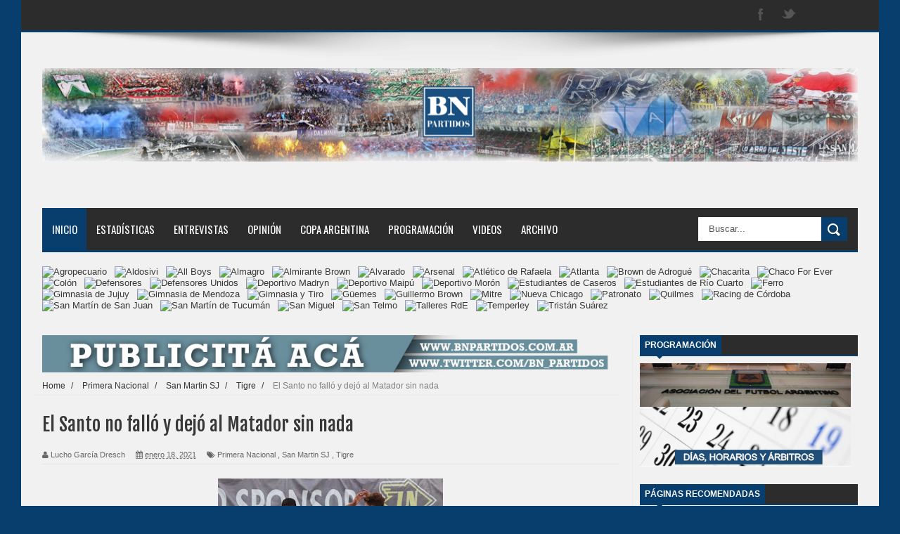

--- FILE ---
content_type: text/javascript; charset=UTF-8
request_url: https://www.bnpartidos.com.ar/feeds/posts/default/-/San%20Martin%20SJ?alt=json-in-script&callback=related_results_labels_thumbs&max-results=8
body_size: 15212
content:
// API callback
related_results_labels_thumbs({"version":"1.0","encoding":"UTF-8","feed":{"xmlns":"http://www.w3.org/2005/Atom","xmlns$openSearch":"http://a9.com/-/spec/opensearchrss/1.0/","xmlns$blogger":"http://schemas.google.com/blogger/2008","xmlns$georss":"http://www.georss.org/georss","xmlns$gd":"http://schemas.google.com/g/2005","xmlns$thr":"http://purl.org/syndication/thread/1.0","id":{"$t":"tag:blogger.com,1999:blog-5569797676974228733"},"updated":{"$t":"2026-02-01T00:31:31.125-03:00"},"category":[{"term":"Primera Nacional"},{"term":"Nueva Chicago"},{"term":"Estudiantes BA"},{"term":"Deportivo Madryn"},{"term":"AFA"},{"term":"All Boys"},{"term":"San Martín SJ"},{"term":"Atlanta"},{"term":"Quilmes"},{"term":"Temperley"},{"term":"Alvarado"},{"term":"Defensores"},{"term":"Ferro"},{"term":"Almagro"},{"term":"GuillermoBrown"},{"term":"Estudiantes RC"},{"term":"Tristán Suárez"},{"term":"Guillermo Brown"},{"term":"Mitre"},{"term":"Moron"},{"term":"Instituto"},{"term":"Almirante Brown"},{"term":"San Telmo"},{"term":"Brown de Adrogué"},{"term":"Rafaela"},{"term":"Agropecuario"},{"term":"Estudiantes"},{"term":"Gimnasia de Mendoza"},{"term":"Belgrano"},{"term":"Guemes"},{"term":"Chacarita"},{"term":"San Martín T"},{"term":"GyE Jujuy"},{"term":"Santamarina"},{"term":"Independiente Rivadavia"},{"term":"Maipú"},{"term":"Riestra"},{"term":"Gimnasia Mendoza"},{"term":"Villa Dalmine"},{"term":"Chaco For Ever"},{"term":"Tigre"},{"term":"Copa Argentina"},{"term":"Villa Dálmine"},{"term":"Deportivo Morón"},{"term":"Defensores Unidos"},{"term":"Flandria"},{"term":"Barracas Central"},{"term":"Güemes"},{"term":"Morón"},{"term":"San Martin T"},{"term":"San Martin SJ"},{"term":"Atletico de Rafaela"},{"term":"Sacachispas"},{"term":"Zona B"},{"term":"Patronato"},{"term":"Programacion"},{"term":"Deportivo Maipú"},{"term":"Programación"},{"term":"Racing Cba"},{"term":"Racing de Córdoba"},{"term":"Deportivo Moron"},{"term":"Aldosivi"},{"term":"Defensores de Belgrano"},{"term":"Gimnasia de Jujuy"},{"term":"Atlético de Rafaela"},{"term":"Brown Adrogué"},{"term":"Arsenal"},{"term":"Platense"},{"term":"Sarmiento"},{"term":"San Miguel"},{"term":"Gimnasia y Tiro"},{"term":"Zona A"},{"term":"Opinion"},{"term":"Colón"},{"term":"Arsenal de Sarandí"},{"term":"Atletico Rafaela"},{"term":"Entrevistas"},{"term":"Tristan Suarez"},{"term":"Talleres RE"},{"term":"Mercado De Pases"},{"term":"Atlético Rafaela"},{"term":"Deportivo Riestra"},{"term":"Morón Deportivo Morón"},{"term":"Primera \nNacional"},{"term":"Primera Nacional; Racing de Córdoba"},{"term":"Reducido"},{"term":"Árbitros"},{"term":"Godoy Cruz"},{"term":"Racing"},{"term":"CADU"},{"term":"Atlanta AFA"},{"term":"Boca"},{"term":"Brown de Madryn"},{"term":"Colegiales"},{"term":"Los Andes"},{"term":"#PrimeraNacional"},{"term":"Boca Juniors"},{"term":"Ferro Carril Oeste"},{"term":"Primera"},{"term":"Primera Nacional Racing de Cordoba"},{"term":"Amistoso"},{"term":"Opinión"},{"term":"Primera  Nacional"},{"term":"Racing de Cordoba"},{"term":"San Martin de Tucuman"},{"term":"Vélez"},{"term":"#RacingdeCórdoba"},{"term":"Brow de Adrogué"},{"term":"Chacarita Juniors"},{"term":"Fecha 17"},{"term":"Fecha 21"},{"term":"Fecha 26"},{"term":"Fecha 28"},{"term":"Fecha 3"},{"term":"Grupo B"},{"term":"River"},{"term":"brown de Adrogue"},{"term":"fecha 32"},{"term":"#PrimeraNacional; #Racing de Córdoba"},{"term":"#PrimeraNacional; Patronato; Racing de Córdoba"},{"term":"AFA Guillermo Brown"},{"term":"Almirante"},{"term":"Argentinos"},{"term":"Atlanta\nAFA"},{"term":"Atlético Tucumán"},{"term":"Entrevista"},{"term":"Fecha 16"},{"term":"Fecha 19"},{"term":"Fecha 2"},{"term":"Fecha 20"},{"term":"Fecha 22"},{"term":"Fecha 23"},{"term":"Fecha 29"},{"term":"Fecha 4"},{"term":"Fixture"},{"term":"GyEJujuy"},{"term":"Huracán"},{"term":"Independiente Rivadavia 2"},{"term":"Primera Inicial"},{"term":"Primera Nacional Belgrano"},{"term":"PrimeraNacional; Racing de Córdoba"},{"term":"Rosario Central"},{"term":"San Martin"},{"term":"Selección Argentina"},{"term":"Supercopa Argentina"},{"term":"Talleres"},{"term":"#Arsenal"},{"term":"#PrimeraNacional #Quilmes #RacingdeCórdoba"},{"term":"#PrimeraNacional #RacingedeCórdoba #AllBoys"},{"term":"#PrimeraNacional #RacingedeCórdoba #SanMiguel"},{"term":"#PrimeraNacional #SanMartínSJ #GimnasiaMendoza\n#FinalReducido"},{"term":"Agropecuario Argentino; Belgrano"},{"term":"B Metropolitana"},{"term":"Banfield"},{"term":"Barcelona"},{"term":"Brown de Adrogué. Ferro"},{"term":"CONMEBOL Libertadores"},{"term":"Central Norte"},{"term":"Chacarita - Gimnasia de Jujuy"},{"term":"Chacarita 0 - Gimnasia de Jujuy 1"},{"term":"Copa Argentina en"},{"term":"Copa Córdoba"},{"term":"Copa Libertadores"},{"term":"Dalmine"},{"term":"Defensorres de Belgrano"},{"term":"Fecha 18"},{"term":"Fecha 24"},{"term":"Fecha 25"},{"term":"Fecha 27"},{"term":"Fecha 30"},{"term":"Fecha 31"},{"term":"Fecha 33"},{"term":"Fecha 6"},{"term":"Fecha 7"},{"term":"Fecha 8"},{"term":"Final Primera Nacional; Deportivo Riestra; Deportivo Maipú de Mendoza"},{"term":"Goleadores"},{"term":"GyE Jujuy\nBarracas Central"},{"term":"Independiente"},{"term":"Instituto\nGyE Jujuy"},{"term":"JJ Urquiza"},{"term":"Juan Carlos Olave"},{"term":"Laferrere"},{"term":"Libertadores"},{"term":"Marcelo Vazquez"},{"term":"Nueva Chicago 1"},{"term":"Pitana"},{"term":"Primera Nacional Racing de Córdoba"},{"term":"Primera Nacional Talleres de Remedios de Escalada Racing de Cordoba"},{"term":"Primera Nacional: EstudiantesRC; Racing de Córdoba"},{"term":"Primera Nacional; Alvarado; Racing de Córdoba"},{"term":"Primera Nacional; Deportivo Maipú; Racing de Córdoba"},{"term":"Primera Nacional; Racing de Córdoba; Agropecuario Argentino"},{"term":"Primera Nacional; San Miguel"},{"term":"Primera Nacional; Talleres de Remedios de Escalada; Racing de Córdoba"},{"term":"Primera Nacional;Guillermo Brown; Racing de Córdoba"},{"term":"PrimeraNacional; Agropecuario Argentino; Racing de Córdoba"},{"term":"PrimeraNacional; Racing de Córdoba;  Guemes"},{"term":"PrimeraNacional; Racing de Córdoba; Quilmes"},{"term":"Racing CBAe"},{"term":"Rafaela Racing de Córdoba"},{"term":"Ricardo Caruso Lombardi"},{"term":"SSantamarina"},{"term":"San Martín de Tucumán"},{"term":"San Martín sjy"},{"term":"Tristian Suarez"},{"term":"Villa Dálmine 0 - Rafaela 2"},{"term":"Vélez Sarsfield"},{"term":"b"},{"term":"fecha 11"},{"term":"fecha 13"},{"term":"fecha 34"},{"term":"rodrigo herrera"},{"term":"ulises abreliano"}],"title":{"type":"text","$t":"BN Partidos"},"subtitle":{"type":"html","$t":""},"link":[{"rel":"http://schemas.google.com/g/2005#feed","type":"application/atom+xml","href":"https:\/\/www.bnpartidos.com.ar\/feeds\/posts\/default"},{"rel":"self","type":"application/atom+xml","href":"https:\/\/www.blogger.com\/feeds\/5569797676974228733\/posts\/default\/-\/San+Martin+SJ?alt=json-in-script\u0026max-results=8"},{"rel":"alternate","type":"text/html","href":"https:\/\/www.bnpartidos.com.ar\/search\/label\/San%20Martin%20SJ"},{"rel":"hub","href":"http://pubsubhubbub.appspot.com/"},{"rel":"next","type":"application/atom+xml","href":"https:\/\/www.blogger.com\/feeds\/5569797676974228733\/posts\/default\/-\/San+Martin+SJ\/-\/San+Martin+SJ?alt=json-in-script\u0026start-index=9\u0026max-results=8"}],"author":[{"name":{"$t":"BN Partidos"},"uri":{"$t":"http:\/\/www.blogger.com\/profile\/10887465146420004888"},"email":{"$t":"noreply@blogger.com"},"gd$image":{"rel":"http://schemas.google.com/g/2005#thumbnail","width":"16","height":"16","src":"https:\/\/img1.blogblog.com\/img\/b16-rounded.gif"}}],"generator":{"version":"7.00","uri":"http://www.blogger.com","$t":"Blogger"},"openSearch$totalResults":{"$t":"67"},"openSearch$startIndex":{"$t":"1"},"openSearch$itemsPerPage":{"$t":"8"},"entry":[{"id":{"$t":"tag:blogger.com,1999:blog-5569797676974228733.post-7131140524783354245"},"published":{"$t":"2024-11-24T20:50:00.001-03:00"},"updated":{"$t":"2024-11-24T20:50:20.605-03:00"},"category":[{"scheme":"http://www.blogger.com/atom/ns#","term":"Nueva Chicago"},{"scheme":"http://www.blogger.com/atom/ns#","term":"San Martin SJ"}],"title":{"type":"text","$t":"El Torito puso primera y sueña con el gran objetivo "},"content":{"type":"html","$t":"\u003Cdiv style=\"text-align: justify;\"\u003E\u003Cdiv class=\"separator\" style=\"clear: both; text-align: center;\"\u003E\u003Ca href=\"https:\/\/blogger.googleusercontent.com\/img\/b\/R29vZ2xl\/AVvXsEjf8pNofaAYPGfvt84dAzctKasFeKeLaG1AyEH1yBBRsTQ-sKKt9m4MAKONAhAq-81Vd-EnnGDJxY5jwysQwRoG5J-sAUFIYAsCB0NsSxOEEBVuAky6370ObDvme5nOrrlJrBUIbW0ncWBl4_y8iX8lHSz0a5CbHwgYludWxRZuD1GTlakLbTBWOITr6uRl\/s1280\/20241124_204747.jpg\" imageanchor=\"1\" style=\"margin-left: 1em; margin-right: 1em;\"\u003E\u003Cimg border=\"0\" data-original-height=\"854\" data-original-width=\"1280\" height=\"214\" src=\"https:\/\/blogger.googleusercontent.com\/img\/b\/R29vZ2xl\/AVvXsEjf8pNofaAYPGfvt84dAzctKasFeKeLaG1AyEH1yBBRsTQ-sKKt9m4MAKONAhAq-81Vd-EnnGDJxY5jwysQwRoG5J-sAUFIYAsCB0NsSxOEEBVuAky6370ObDvme5nOrrlJrBUIbW0ncWBl4_y8iX8lHSz0a5CbHwgYludWxRZuD1GTlakLbTBWOITr6uRl\/s320\/20241124_204747.jpg\" width=\"320\" \/\u003E\u003C\/a\u003E\u003C\/div\u003E\u003Cbr \/\u003E\u003Cb\u003E\u003Cbr \/\u003E\u003C\/b\u003E\u003C\/div\u003E\u003Cdiv style=\"text-align: justify;\"\u003E\u003Cb\u003E\u003Cbr \/\u003E\u003C\/b\u003E\u003C\/div\u003E\u003Cdiv style=\"text-align: justify;\"\u003E\u003Cb\u003EArrancó perdiendo y lo ganó en el tiro del final: era empate pero apareció Gaspar Vega que le dio el triunfo a Chicago ante San Martin. Fue 2-1 en Mataderos, los otros goles los convirtieron Ezequiel Montagna en la visita e Iván Maggi en el local.\u003C\/b\u003E\u003C\/div\u003E\u003Cdiv style=\"text-align: justify;\"\u003E\u003Cb\u003E\u003Cbr \/\u003E\u003C\/b\u003E\u003C\/div\u003E\u003Cdiv style=\"text-align: justify;\"\u003EDelira Mataderos, si había alguna forma de ganar era así con el corazón en la mano y dejando todo en el último partido del 2024 en el República de Mataderos. La llave está abierta, ya que con un solo gol San Martin avanzará a la final pero lo de Chicago es de admirar. Todo se define en San Juan el domingo que viene, sin dudas nos espera otro partido para el infarto.\u003C\/div\u003E\u003Cdiv style=\"text-align: justify;\"\u003E\u003Cbr \/\u003E\u003C\/div\u003E\u003Cdiv style=\"text-align: justify;\"\u003EEl primer tiempo tuvo sus matices, en ocasiones estuvo mejor el conjunto de Mataderos pero en el fútbol se gana con goles y eso fue lo que hizo el equipo cuyano que la oportunidad más clara que tuvo la mandó a guardar. A los 24' tras un córner, Ezequiel Montagna eludió a Stefano Callegari y definió perfecto ante la salida de Facundo Ferrero para poner el 1-0 a favor del \u003Ci\u003EVerdinegro \u003C\/i\u003Evisitante. Mientras que el \u003Ci\u003ETorito \u003C\/i\u003Egeneró alguna que otra jugada de riesgo pero en líneas generales estuvo apurado e impreciso. Con este 1-0 a favor de los sanjuaninos se fueron al descanso.\u0026nbsp;\u003C\/div\u003E\u003Cdiv style=\"text-align: justify;\"\u003E\u003Cbr \/\u003E\u003C\/div\u003E\u003Cdiv style=\"text-align: justify;\"\u003EEl complemento arrancó con dos modificaciones, una por lado, pero la que hizo efecto e influyó directamente en el resultado fue la que hizo Andrés Montenegro reemplazando a Agustín Paz con Iván Maggi. Justamente Maggi a los 2' del segundo tiempo empató el encuentro y con 43 minutos por jugar la cosa estaba igualada.\u003C\/div\u003E\u003Cdiv style=\"text-align: justify;\"\u003E\u003Cbr \/\u003E\u003C\/div\u003E\u003Cdiv style=\"text-align: justify;\"\u003ETras el tanto del exRacing se armó un partidazo, los dos con sus armas buscaron la victoria, ninguno se guardó nada aunque con la ventaja deportiva el elenco dirigido por Raúl Antuña era un poco más conservador pese a que también hizo variantes ofensivas buscando liquidar la serie hoy. Los dos arqueros fueron importantes para mantener el resultado, ambos tuvieron atajadas claves en una instancia que se define por detalles.\u0026nbsp;\u003C\/div\u003E\u003Cdiv style=\"text-align: justify;\"\u003E\u003Cbr \/\u003E\u003C\/div\u003E\u003Cdiv style=\"text-align: justify;\"\u003ESe moría el partido y con más amor propio que fútbol, Chicago fue a buscar ese segundo tanto que le de el triunfo. Al minuto 47 otra vez Maggi ganó un córner que valió oro; de ese tiro de esquina ejecutado por Agustín Pastorelli apareció Gaspar Vega para hacer explotar al República con otro gol agónico como pasó en varios partidos del campeonato. No hubo tiempo para más fue victoria del \u003Ci\u003EToro \u003C\/i\u003Eque dio el primer paso y ahora deberá ir a definir la serie en el Hilario Sánchez para soñar con esa final que perdió en el último minuto ante Brown de Adrogué hace un mes.\u0026nbsp;\u003C\/div\u003E\u003Cdiv style=\"text-align: justify;\"\u003E\u003Cbr \/\u003E\u003C\/div\u003E\u003Cdiv style=\"text-align: justify;\"\u003EFICHA:\u003C\/div\u003E\u003Cdiv style=\"text-align: justify;\"\u003EFormaciones:\u003C\/div\u003E\u003Cdiv style=\"text-align: justify;\"\u003E\u003Cbr \/\u003E\u003C\/div\u003E\u003Cdiv style=\"text-align: justify;\"\u003ENueva Chicago (2): Facundo Ferrero; Mauro Zurita, Stefano Callegari, Tomás Rossi, Diego Arroyo; Tomás Bottari, Maximiliano Amarfil; Agustín Paz, Evelio Cardozo, Ramiro Balbuena y Facundo Castro. \u003Cb\u003EDT: \u003C\/b\u003EAndrés Montenegro.\u003C\/div\u003E\u003Cdiv style=\"text-align: justify;\"\u003E\u003Cbr \/\u003E\u003C\/div\u003E\u003Cdiv style=\"text-align: justify;\"\u003E\u003Cb\u003ESan Martin (SJ) (1): \u003C\/b\u003EMatías Borgogno; Alejandro Molina, Rodrigo Cáseres, Agustín Sienra, Francisco Álvarez; Santiago López García, Matías Pelaitay; Tomás Escalante, Sebastián González; Ezequiel Montagna y Federico González. \u003Cb\u003EDT: \u003C\/b\u003ERaúl Antuña.\u003C\/div\u003E\u003Cdiv style=\"text-align: justify;\"\u003E\u003Cbr \/\u003E\u003C\/div\u003E\u003Cdiv style=\"text-align: justify;\"\u003E\u003Cb\u003E\u003Cu\u003EGoles\u003C\/u\u003E\u003C\/b\u003E: 24'PT Ezequiel Montagna (SMSJ), 02'ST Iván Maggi (CHI) y 48'ST Gaspar Vega (CHI).\u003C\/div\u003E\u003Cdiv style=\"text-align: justify;\"\u003E\u003Cbr \/\u003E\u003C\/div\u003E\u003Cdiv style=\"text-align: justify;\"\u003E\u003Cb\u003E\u003Cu\u003ECambios\u003C\/u\u003E\u003C\/b\u003E: 0'ST Iván Maggi por Agustín Paz (CHI), 0'ST Gino Olguín por Sebastián González (SMSJ), 22'ST Gabriel Altamirano por Tomás Bottari (CHI), 27'ST Enzo Avaro por Tomás Escalante (SMSJ), 27'ST Nicolás Franco por Federico González (SMSJ), 29'ST Gaspar Vega por Evelio Cardozo (CHI), 29'ST Mateo Argüello por Ramiro Balbuena (CHI), 30'ST Maximiliano Gutiérrez por Ezequiel Montagna (SMSJ), 41'ST Agustín Pastorelli por Diego Arroyo (CHI) y 46'ST Maximiliano Casa por Santiago López García (SMSJ).\u003C\/div\u003E\u003Cdiv style=\"text-align: justify;\"\u003E\u003Cbr \/\u003E\u003C\/div\u003E\u003Cdiv style=\"text-align: justify;\"\u003E\u003Cb\u003E\u003Cu\u003EAmonestados\u003C\/u\u003E\u003C\/b\u003E: 28'PT Agustín Paz (CHI) y 37'ST Nicolás Franco (SMSJ).\u0026nbsp;\u003C\/div\u003E\u003Cdiv style=\"text-align: justify;\"\u003E\u003Cbr \/\u003E\u003C\/div\u003E\u003Cdiv style=\"text-align: justify;\"\u003E\u003Cb\u003E\u003Cu\u003EÁrbitro\u003C\/u\u003E\u003C\/b\u003E: Ariel Penel.\u003C\/div\u003E\u003Cdiv style=\"text-align: justify;\"\u003E\u003Cu\u003E\u003Cb\u003EEstadio\u003C\/b\u003E\u003C\/u\u003E: República de Mataderos.\u003C\/div\u003E\u003Cdiv style=\"text-align: justify;\"\u003E\u003Cbr \/\u003E\u003C\/div\u003E\u003Cdiv style=\"text-align: justify;\"\u003EPor Cristian Vallejos \/ @CriisVallejos20\u003C\/div\u003E\u003Cdiv style=\"text-align: justify;\"\u003EFoto: @CASanMartinSJ\u003C\/div\u003E\u003Cdiv style=\"text-align: justify;\"\u003E\u003Cbr \/\u003E\u003C\/div\u003E\u003Cdiv style=\"text-align: justify;\"\u003E\u003Cbr \/\u003E\u003C\/div\u003E"},"link":[{"rel":"edit","type":"application/atom+xml","href":"https:\/\/www.blogger.com\/feeds\/5569797676974228733\/posts\/default\/7131140524783354245"},{"rel":"self","type":"application/atom+xml","href":"https:\/\/www.blogger.com\/feeds\/5569797676974228733\/posts\/default\/7131140524783354245"},{"rel":"alternate","type":"text/html","href":"https:\/\/www.bnpartidos.com.ar\/2024\/11\/el-torito-puso-primera-y-suena-con-el.html","title":"El Torito puso primera y sueña con el gran objetivo "}],"author":[{"name":{"$t":"Cristian Vallejos"},"uri":{"$t":"http:\/\/www.blogger.com\/profile\/07559803138539352384"},"email":{"$t":"noreply@blogger.com"},"gd$image":{"rel":"http://schemas.google.com/g/2005#thumbnail","width":"16","height":"16","src":"https:\/\/img1.blogblog.com\/img\/b16-rounded.gif"}}],"media$thumbnail":{"xmlns$media":"http://search.yahoo.com/mrss/","url":"https:\/\/blogger.googleusercontent.com\/img\/b\/R29vZ2xl\/AVvXsEjf8pNofaAYPGfvt84dAzctKasFeKeLaG1AyEH1yBBRsTQ-sKKt9m4MAKONAhAq-81Vd-EnnGDJxY5jwysQwRoG5J-sAUFIYAsCB0NsSxOEEBVuAky6370ObDvme5nOrrlJrBUIbW0ncWBl4_y8iX8lHSz0a5CbHwgYludWxRZuD1GTlakLbTBWOITr6uRl\/s72-c\/20241124_204747.jpg","height":"72","width":"72"}},{"id":{"$t":"tag:blogger.com,1999:blog-5569797676974228733.post-4999896356077436356"},"published":{"$t":"2024-11-23T14:20:00.002-03:00"},"updated":{"$t":"2024-11-23T14:20:18.181-03:00"},"category":[{"scheme":"http://www.blogger.com/atom/ns#","term":"Nueva Chicago"},{"scheme":"http://www.blogger.com/atom/ns#","term":"San Martin SJ"}],"title":{"type":"text","$t":"Los Verdinegros en busca de la final"},"content":{"type":"html","$t":"\u003Cp style=\"text-align: justify;\"\u003E\u003C\/p\u003E\u003Cdiv class=\"separator\" style=\"clear: both; text-align: center;\"\u003E\u003Ca href=\"https:\/\/blogger.googleusercontent.com\/img\/b\/R29vZ2xl\/AVvXsEg4IEFvKXslLNX_IilB4_GbdVpu-uPZrcgFqTynGB_Rq2WtQkfWRXxXrXx2zev4BHjUfwmytqWii8CJUqqK4Gu7QCCC5_SoVr30BaAGIgdNmrvWuLbZECmJL7DdZXGAmFefV4Ht7ckaB9sEHwVx3i8XfUISZVhpea2k0GOSZGRuvTSMku0R8-wISGpFJPua\/s1439\/Futbol-Primera-Nacional-Nueva-Chicago-vs-San-Martin-e1692222467496.jpg\" imageanchor=\"1\" style=\"margin-left: 1em; margin-right: 1em;\"\u003E\u003Cimg border=\"0\" data-original-height=\"961\" data-original-width=\"1439\" height=\"214\" src=\"https:\/\/blogger.googleusercontent.com\/img\/b\/R29vZ2xl\/AVvXsEg4IEFvKXslLNX_IilB4_GbdVpu-uPZrcgFqTynGB_Rq2WtQkfWRXxXrXx2zev4BHjUfwmytqWii8CJUqqK4Gu7QCCC5_SoVr30BaAGIgdNmrvWuLbZECmJL7DdZXGAmFefV4Ht7ckaB9sEHwVx3i8XfUISZVhpea2k0GOSZGRuvTSMku0R8-wISGpFJPua\/s320\/Futbol-Primera-Nacional-Nueva-Chicago-vs-San-Martin-e1692222467496.jpg\" width=\"320\" \/\u003E\u003C\/a\u003E\u003C\/div\u003E\u003Cbr \/\u003E\u003Cb\u003E\u003Cbr \/\u003E\u003C\/b\u003E\u003Cp\u003E\u003C\/p\u003E\u003Cp style=\"text-align: justify;\"\u003E\u003Cb\u003EPor la ida de la semifinal del reducido de la Primera Nacional, Nueva Chicago recibirá a San Martín de San Juan. El encuentro se jugará el domingo a las 17:00 con arbitraje de Ariel Penel.\u0026nbsp;\u003C\/b\u003E\u003C\/p\u003E\u003Cp style=\"text-align: justify;\"\u003EEl fútbol los volverá a cruzar como hace 23 años, Nueva Chicago y San Martin de San Juan, además de compartir colores ya tienen en sus antecedentes una definición mano a mano en un reducido, lo mismo que ocurrirá a partir del próximo domingo y la posterior definición en tierras sanjuaninas dentro de una semana.\u003C\/p\u003E\u003Cp style=\"text-align: justify;\"\u003EEl \u003Ci\u003ETorito\u003C\/i\u003E viene de clasificar tras una llave bastante cerrada y pareja: 0-0 en la ida (como visitante) y victoria 1-0 ante Quilmes con gol de Agustín Paz. En lo que respecta al once inicial teniendo en cuenta el último encuentro, Andrés Montenegro no podrá repetir el once. Mauro Zurita ingresará por el lesionado Adrián Martínez (se rompió el tendón de aquiles) y además Gaspar Vega o Gabriel Altamirano son las opciones para reemplazar a Tomás Rodríguez (suspendido).\u003C\/p\u003E\u003Cp style=\"text-align: justify;\"\u003EEl conjunto sanjuanino llega tras eliminar a All Boys, en medio de una polémica definición luego de que Fabricio Llobet expulsara a tres hombres de los de Floresta. 1-0 ganó el \u003Ci\u003ESanto \u003C\/i\u003Ecomo visitante y en su casa remontó un 0-2 con un doblete de Maximiliano Casa. El ex Chacarita pica en punta para meterse en el equipo titular en lugar de Nazareno Funez, que fue operado por padecer apendicitis. Otro que podría ingresar es Nicolás Franco. Cabe destacar que para estos cruces, los dirigidos por Raúl Antuña cuentan con la ventaja deportiva y en caso de empate en la serie accederán a la final.\u003C\/p\u003E\u003Cp style=\"text-align: justify;\"\u003EA priori todo indica que será una llave muy pareja y apasionante como la de 2001. En ese entonces la ida se jugó en San Juan, de manera agónica Chicago rescató un empate y fue 2-2. Todo se definió en Mataderos con un gol de Juan Manuel Herbella que le dió el triunfo al Torito (1-0) que finalmente ese año terminaría consiguiendo el gran objetivo.\u0026nbsp;\u003C\/p\u003E\u003Cp style=\"text-align: justify;\"\u003E\u003Cb\u003EFICHA\u003C\/b\u003E:\u003C\/p\u003E\u003Cp style=\"text-align: justify;\"\u003E\u003Cb\u003EFormaciones\u003C\/b\u003E:\u003C\/p\u003E\u003Cp style=\"text-align: justify;\"\u003E\u003Cb\u003ENueva Chicago\u003C\/b\u003E: Facundo Ferrero; Mauro Zurita, Stefano Callegari, Tomás Rossi, Roque Ramírez; Tomás Bottari, Vega o Altamirano; Agustín Paz, Maximiliano Amarfil, Ramiro Balbuena y Facundo Castro. \u003Cb\u003EDT:\u003C\/b\u003E Andrés Montenegro.\u003C\/p\u003E\u003Cp style=\"text-align: justify;\"\u003E\u003Cb\u003ESan Martin (SJ)\u003C\/b\u003E: Marcos Borgogno; Alejandro Molina, Rodrigo Cáseres, Agustín Sienra, Leonel Álvarez; Santiago López García, Nicolás Pelaitay, Sebastián González, Tomás Escalante; Tomás Fernández o Casa, Franco o Casa. \u003Cb\u003EDT\u003C\/b\u003E: Raúl Antuña.\u003C\/p\u003E\u003Cp style=\"text-align: justify;\"\u003E\u003Cb\u003E\u003Cu\u003EArbitro\u003C\/u\u003E\u003C\/b\u003E: Ariel Penel.\u003C\/p\u003E\u003Cp style=\"text-align: justify;\"\u003E\u003Cu\u003E\u003Cb\u003EEstadio\u003C\/b\u003E\u003C\/u\u003E: República de Mataderos.\u003C\/p\u003E\u003Cp style=\"text-align: justify;\"\u003E\u003Cb\u003E\u003Cu\u003EHora\u003C\/u\u003E\u003C\/b\u003E: 17:00.\u003C\/p\u003E\u003Cp style=\"text-align: justify;\"\u003E\u003Cb\u003EPor Cristian Vallejos \/ @CriisVallejos20\u003C\/b\u003E\u003C\/p\u003E\u003Cp style=\"text-align: justify;\"\u003E\u003Cb\u003EFoto: @CASanMartinSJ\u003C\/b\u003E\u003C\/p\u003E"},"link":[{"rel":"edit","type":"application/atom+xml","href":"https:\/\/www.blogger.com\/feeds\/5569797676974228733\/posts\/default\/4999896356077436356"},{"rel":"self","type":"application/atom+xml","href":"https:\/\/www.blogger.com\/feeds\/5569797676974228733\/posts\/default\/4999896356077436356"},{"rel":"alternate","type":"text/html","href":"https:\/\/www.bnpartidos.com.ar\/2024\/11\/los-verdinegros-en-busca-de-la-final.html","title":"Los Verdinegros en busca de la final"}],"author":[{"name":{"$t":"Cristian Vallejos"},"uri":{"$t":"http:\/\/www.blogger.com\/profile\/07559803138539352384"},"email":{"$t":"noreply@blogger.com"},"gd$image":{"rel":"http://schemas.google.com/g/2005#thumbnail","width":"16","height":"16","src":"https:\/\/img1.blogblog.com\/img\/b16-rounded.gif"}}],"media$thumbnail":{"xmlns$media":"http://search.yahoo.com/mrss/","url":"https:\/\/blogger.googleusercontent.com\/img\/b\/R29vZ2xl\/AVvXsEg4IEFvKXslLNX_IilB4_GbdVpu-uPZrcgFqTynGB_Rq2WtQkfWRXxXrXx2zev4BHjUfwmytqWii8CJUqqK4Gu7QCCC5_SoVr30BaAGIgdNmrvWuLbZECmJL7DdZXGAmFefV4Ht7ckaB9sEHwVx3i8XfUISZVhpea2k0GOSZGRuvTSMku0R8-wISGpFJPua\/s72-c\/Futbol-Primera-Nacional-Nueva-Chicago-vs-San-Martin-e1692222467496.jpg","height":"72","width":"72"}},{"id":{"$t":"tag:blogger.com,1999:blog-5569797676974228733.post-426148372627355253"},"published":{"$t":"2024-08-17T15:16:00.000-03:00"},"updated":{"$t":"2024-08-17T15:16:14.492-03:00"},"category":[{"scheme":"http://www.blogger.com/atom/ns#","term":"Estudiantes"},{"scheme":"http://www.blogger.com/atom/ns#","term":"Estudiantes BA"},{"scheme":"http://www.blogger.com/atom/ns#","term":"Primera Nacional"},{"scheme":"http://www.blogger.com/atom/ns#","term":"San Martin SJ"},{"scheme":"http://www.blogger.com/atom/ns#","term":"San Martín SJ"}],"title":{"type":"text","$t":"Parda olvidable"},"content":{"type":"html","$t":"\u003Cp\u003E\u0026nbsp;\u003C\/p\u003E\u003Cdiv class=\"separator\" style=\"clear: both; text-align: center;\"\u003E\u003Ca href=\"https:\/\/blogger.googleusercontent.com\/img\/b\/R29vZ2xl\/AVvXsEiSzKB0XYp8bRX8EKYTlx-w5XU92dIZ5oLCCQbyX4hj4CAjUzMfOiGRnfWLrIqOOs3aWlre-g2ESe5oPZRRDQ-764pUF1W3a8GhHc_v-jsiohKqJH5rlo7p4k1grz48Hjt4nkqV9_HwN-BgxCXUWIt6rv4VGz6PJcZ4uKz-3VhMev995_bdQ_n0tmm-22E\/s1280\/Estudiantes%20vs%20San%20Juan.jfif\" imageanchor=\"1\" style=\"margin-left: 1em; margin-right: 1em;\"\u003E\u003Cimg border=\"0\" data-original-height=\"854\" data-original-width=\"1280\" height=\"268\" src=\"https:\/\/blogger.googleusercontent.com\/img\/b\/R29vZ2xl\/AVvXsEiSzKB0XYp8bRX8EKYTlx-w5XU92dIZ5oLCCQbyX4hj4CAjUzMfOiGRnfWLrIqOOs3aWlre-g2ESe5oPZRRDQ-764pUF1W3a8GhHc_v-jsiohKqJH5rlo7p4k1grz48Hjt4nkqV9_HwN-BgxCXUWIt6rv4VGz6PJcZ4uKz-3VhMev995_bdQ_n0tmm-22E\/w400-h268\/Estudiantes%20vs%20San%20Juan.jfif\" width=\"400\" \/\u003E\u003C\/a\u003E\u003C\/div\u003E\u003Cbr \/\u003E\u003Cp\u003E\u003C\/p\u003E\u003Cp class=\"MsoNormal\" style=\"margin-bottom: .0001pt; margin-bottom: 0cm; text-align: justify;\"\u003E\u003Cb style=\"mso-bidi-font-weight: normal;\"\u003E\u003Cspan style=\"color: black; font-size: 12.0pt; line-height: 115%; mso-ascii-font-family: Calibri; mso-bidi-font-family: Arial; mso-fareast-font-family: Arial; mso-fareast-language: ES-AR; mso-hansi-font-family: Calibri;\"\u003EPor la fecha 28 de la Zona A, Estudiantes y San\nMartín de San Juan igualaron 0-0.\u003Co:p\u003E\u003C\/o:p\u003E\u003C\/span\u003E\u003C\/b\u003E\u003C\/p\u003E\n\n\u003Cp class=\"MsoNormal\" style=\"margin-bottom: .0001pt; margin-bottom: 0cm; text-align: justify;\"\u003E\u003Cspan style=\"color: black; font-size: 12.0pt; line-height: 115%; mso-ascii-font-family: Calibri; mso-bidi-font-family: Arial; mso-fareast-font-family: Arial; mso-fareast-language: ES-AR; mso-hansi-font-family: Calibri;\"\u003EUn primer tiempo para el olvido,\nen donde ambos no tuvieron jugadas claras de gol. Quizás se lo vió mejor a\nEstudiantes porque fue el que más remató de afuera del área pero sin peligro\npara la meta sanjuanina.\u003Co:p\u003E\u003C\/o:p\u003E\u003C\/span\u003E\u003C\/p\u003E\n\n\u003Cp class=\"MsoNormal\" style=\"margin-bottom: .0001pt; margin-bottom: 0cm; text-align: justify;\"\u003E\u003Cspan style=\"color: black; font-size: 12.0pt; line-height: 115%; mso-ascii-font-family: Calibri; mso-bidi-font-family: Arial; mso-fareast-font-family: Arial; mso-fareast-language: ES-AR; mso-hansi-font-family: Calibri;\"\u003EEl complemento tuvo más\nintenciones pero no llegó a ser el partido que se esperaba en la previa, el \u003Ci style=\"mso-bidi-font-style: normal;\"\u003EPincha \u003C\/i\u003Efue un poco más superior por el ímpetu\nde querer ganarlo, pero la falta de creatividad dijo lo contario.\u003Co:p\u003E\u003C\/o:p\u003E\u003C\/span\u003E\u003C\/p\u003E\n\n\u003Cp class=\"MsoNormal\" style=\"margin-bottom: .0001pt; margin-bottom: 0cm; text-align: justify;\"\u003E\u003Cspan style=\"color: black; font-size: 12.0pt; line-height: 115%; mso-ascii-font-family: Calibri; mso-bidi-font-family: Arial; mso-fareast-font-family: Arial; mso-fareast-language: ES-AR; mso-hansi-font-family: Calibri;\"\u003EPor la fecha 29, Estudiantes visitará\na Guillermo Brown el sábado 24 de agosto a las 15. Mientras que los Sanjuaninos\nrecibirán a Chacarita el mismo día pero a las 16.\u003Co:p\u003E\u003C\/o:p\u003E\u003C\/span\u003E\u003C\/p\u003E\n\n\u003Cp class=\"MsoNormal\" style=\"margin-bottom: .0001pt; margin-bottom: 0cm; text-align: justify;\"\u003E\u003Cb style=\"mso-bidi-font-weight: normal;\"\u003E\u003Cu\u003E\u003Cspan style=\"color: black; font-size: 12.0pt; line-height: 115%; mso-ascii-font-family: Calibri; mso-bidi-font-family: Arial; mso-fareast-font-family: Arial; mso-fareast-language: ES-AR; mso-hansi-font-family: Calibri;\"\u003EFICHA\u003C\/span\u003E\u003C\/u\u003E\u003C\/b\u003E\u003Cb style=\"mso-bidi-font-weight: normal;\"\u003E\u003Cspan style=\"color: black; font-size: 12.0pt; line-height: 115%; mso-ascii-font-family: Calibri; mso-bidi-font-family: Arial; mso-fareast-font-family: Arial; mso-fareast-language: ES-AR; mso-hansi-font-family: Calibri;\"\u003E:\u003C\/span\u003E\u003C\/b\u003E\u003Cspan style=\"color: black; font-size: 12.0pt; line-height: 115%; mso-ascii-font-family: Calibri; mso-bidi-font-family: Arial; mso-fareast-font-family: Arial; mso-fareast-language: ES-AR; mso-hansi-font-family: Calibri;\"\u003E\u003Co:p\u003E\u003C\/o:p\u003E\u003C\/span\u003E\u003C\/p\u003E\n\n\u003Cp class=\"MsoNormal\" style=\"margin-bottom: .0001pt; margin-bottom: 0cm; text-align: justify;\"\u003E\u003Cb style=\"mso-bidi-font-weight: normal;\"\u003E\u003Cspan style=\"color: black; font-size: 12.0pt; line-height: 115%; mso-ascii-font-family: Calibri; mso-bidi-font-family: Arial; mso-fareast-font-family: Arial; mso-fareast-language: ES-AR; mso-hansi-font-family: Calibri;\"\u003EEstudiantes (0): \u003C\/span\u003E\u003C\/b\u003E\u003Cspan style=\"color: black; font-size: 12.0pt; line-height: 115%; mso-ascii-font-family: Calibri; mso-bidi-font-family: Arial; mso-fareast-font-family: Arial; mso-fareast-language: ES-AR; mso-hansi-font-family: Calibri;\"\u003EMatías Budiño; Mariano del Col, David Ledesma,\nJorge Benítez, Lautaro Lusnig; Matías Lugo, Ignacio Vallejos, Román Rodríguez,\nTomás Bacas; Jonathan Berón y Mateo Acosta. \u003Co:p\u003E\u003C\/o:p\u003E\u003C\/span\u003E\u003C\/p\u003E\n\n\u003Cp class=\"MsoNormal\" style=\"margin-bottom: .0001pt; margin-bottom: 0cm; text-align: justify;\"\u003E\u003Cspan style=\"color: black; font-size: 12.0pt; line-height: 115%; mso-ascii-font-family: Calibri; mso-bidi-font-family: Arial; mso-fareast-font-family: Arial; mso-fareast-language: ES-AR; mso-hansi-font-family: Calibri;\"\u003EDT: Walter Otta.\u003Co:p\u003E\u003C\/o:p\u003E\u003C\/span\u003E\u003C\/p\u003E\n\n\u003Cp class=\"MsoNormal\" style=\"margin-bottom: .0001pt; margin-bottom: 0cm; text-align: justify;\"\u003E\u003Cb\u003E\u003Cspan style=\"font-size: 12pt; line-height: 115%;\"\u003ESan Martín de San Juan (0): \u003C\/span\u003E\u003C\/b\u003E\u003Cspan style=\"font-size: 12pt; line-height: 115%;\"\u003EMatías Borgogno; Alejandro\nMolina, Rodrigo Cáceres, Agustín Sienra, Leonel Álvarez; Nicolás Pelaitay,\nSebastián González, Santiago López García, Ezequiel Montagna; Nazareno Funez y\nGino Olguín.\u003C\/span\u003E\u003C\/p\u003E\n\n\u003Cp class=\"MsoNormal\" style=\"margin-bottom: .0001pt; margin-bottom: 0cm; text-align: justify;\"\u003E\u003Cspan style=\"color: black; font-size: 12.0pt; line-height: 115%; mso-ascii-font-family: Calibri; mso-bidi-font-family: Arial; mso-fareast-font-family: Arial; mso-fareast-language: ES-AR; mso-hansi-font-family: Calibri;\"\u003EDT:\u003Co:p\u003E\u003C\/o:p\u003E\u003C\/span\u003E\u003C\/p\u003E\n\n\u003Cp class=\"MsoNormal\" style=\"margin-bottom: .0001pt; margin-bottom: 0cm; text-align: justify;\"\u003E\u003Cb\u003E\u003Cu\u003E\u003Cspan style=\"font-size: 12pt; line-height: 115%;\"\u003EGoles\u003C\/span\u003E\u003C\/u\u003E\u003C\/b\u003E\u003Cb\u003E\u003Cspan style=\"font-size: 12pt; line-height: 115%;\"\u003E: \u003C\/span\u003E\u003C\/b\u003E\u003Cspan style=\"font-size: 12pt; line-height: 115%;\"\u003ENo hubo.\u003C\/span\u003E\u003C\/p\u003E\n\n\u003Cp class=\"MsoNormal\" style=\"margin-bottom: .0001pt; margin-bottom: 0cm; text-align: justify;\"\u003E\u003Cb\u003E\u003Cu\u003E\u003Cspan style=\"font-size: 12pt; line-height: 115%;\"\u003EAmonestados\u003C\/span\u003E\u003C\/u\u003E\u003C\/b\u003E\u003Cb\u003E\u003Cspan style=\"font-size: 12pt; line-height: 115%;\"\u003E: \u003C\/span\u003E\u003C\/b\u003E\u003Cspan style=\"font-size: 12pt; line-height: 115%;\"\u003E22´ PT Jorge Benítez (CAE); 4´ ST\nAlejandro Molina (SMSJ); 18´ ST Matías Lugo (CAE); 15´ ST David Ledesma (CAE);\n48´ ST Enzo Luna (CAE); 50´ ST Enzo Avaro (SMSJ).\u003C\/span\u003E\u003C\/p\u003E\n\n\u003Cp class=\"MsoNormal\" style=\"margin-bottom: .0001pt; margin-bottom: 0cm; text-align: justify;\"\u003E\u003Cb\u003E\u003Cu\u003E\u003Cspan style=\"font-size: 12pt; line-height: 115%;\"\u003EExpulsados\u003C\/span\u003E\u003C\/u\u003E\u003C\/b\u003E\u003Cb\u003E\u003Cspan style=\"font-size: 12pt; line-height: 115%;\"\u003E: \u003C\/span\u003E\u003C\/b\u003E\u003Cspan style=\"font-size: 12pt; line-height: 115%;\"\u003ENo hubo.\u003C\/span\u003E\u003C\/p\u003E\n\n\u003Cp class=\"MsoNormal\" style=\"margin-bottom: .0001pt; margin-bottom: 0cm; text-align: justify;\"\u003E\u003Cb\u003E\u003Cu\u003E\u003Cspan style=\"font-size: 12pt; line-height: 115%;\"\u003EÁrbitro: \u003C\/span\u003E\u003C\/u\u003E\u003C\/b\u003E\u003Cspan style=\"font-size: 12pt; line-height: 115%;\"\u003EEdgardo Zamora.\u003C\/span\u003E\u003C\/p\u003E\n\n\u003Cp class=\"MsoNormal\" style=\"margin-bottom: .0001pt; margin-bottom: 0cm; text-align: justify;\"\u003E\u003Cb style=\"mso-bidi-font-weight: normal;\"\u003E\u003Cu\u003E\u003Cspan style=\"color: black; font-size: 12.0pt; line-height: 115%; mso-ascii-font-family: Calibri; mso-bidi-font-family: Arial; mso-fareast-font-family: Arial; mso-fareast-language: ES-AR; mso-hansi-font-family: Calibri;\"\u003EEstadio: \u003C\/span\u003E\u003C\/u\u003E\u003C\/b\u003E\u003Cspan style=\"color: black; font-size: 12.0pt; line-height: 115%; mso-ascii-font-family: Calibri; mso-bidi-font-family: Arial; mso-fareast-font-family: Arial; mso-fareast-language: ES-AR; mso-hansi-font-family: Calibri;\"\u003ECiudad de Caseros.\u003Co:p\u003E\u003C\/o:p\u003E\u003C\/span\u003E\u003C\/p\u003E\u003Cp class=\"MsoNormal\" style=\"margin-bottom: .0001pt; margin-bottom: 0cm; text-align: justify;\"\u003E\u003Cspan style=\"color: black; font-size: 12.0pt; line-height: 115%; mso-ascii-font-family: Calibri; mso-bidi-font-family: Arial; mso-fareast-font-family: Arial; mso-fareast-language: ES-AR; mso-hansi-font-family: Calibri;\"\u003E\u003Cb\u003EPor Rodrigo Nebreda\/@Rodo_Nebreda.\u003C\/b\u003E\u003C\/span\u003E\u003C\/p\u003E\u003Cp class=\"MsoNormal\" style=\"margin-bottom: .0001pt; margin-bottom: 0cm; text-align: justify;\"\u003E\u003Cspan style=\"color: black; font-size: 12.0pt; line-height: 115%; mso-ascii-font-family: Calibri; mso-bidi-font-family: Arial; mso-fareast-font-family: Arial; mso-fareast-language: ES-AR; mso-hansi-font-family: Calibri;\"\u003EFoto: Prensa Estudiantes.\u003C\/span\u003E\u003C\/p\u003E"},"link":[{"rel":"edit","type":"application/atom+xml","href":"https:\/\/www.blogger.com\/feeds\/5569797676974228733\/posts\/default\/426148372627355253"},{"rel":"self","type":"application/atom+xml","href":"https:\/\/www.blogger.com\/feeds\/5569797676974228733\/posts\/default\/426148372627355253"},{"rel":"alternate","type":"text/html","href":"https:\/\/www.bnpartidos.com.ar\/2024\/08\/parda-olvidable.html","title":"Parda olvidable"}],"author":[{"name":{"$t":"Rodrigo Nebreda"},"uri":{"$t":"http:\/\/www.blogger.com\/profile\/17349365106098469928"},"email":{"$t":"noreply@blogger.com"},"gd$image":{"rel":"http://schemas.google.com/g/2005#thumbnail","width":"16","height":"16","src":"https:\/\/img1.blogblog.com\/img\/b16-rounded.gif"}}],"media$thumbnail":{"xmlns$media":"http://search.yahoo.com/mrss/","url":"https:\/\/blogger.googleusercontent.com\/img\/b\/R29vZ2xl\/AVvXsEiSzKB0XYp8bRX8EKYTlx-w5XU92dIZ5oLCCQbyX4hj4CAjUzMfOiGRnfWLrIqOOs3aWlre-g2ESe5oPZRRDQ-764pUF1W3a8GhHc_v-jsiohKqJH5rlo7p4k1grz48Hjt4nkqV9_HwN-BgxCXUWIt6rv4VGz6PJcZ4uKz-3VhMev995_bdQ_n0tmm-22E\/s72-w400-h268-c\/Estudiantes%20vs%20San%20Juan.jfif","height":"72","width":"72"}},{"id":{"$t":"tag:blogger.com,1999:blog-5569797676974228733.post-9026243217070408869"},"published":{"$t":"2024-06-10T18:13:00.003-03:00"},"updated":{"$t":"2024-06-10T18:14:16.666-03:00"},"category":[{"scheme":"http://www.blogger.com/atom/ns#","term":"Primera Nacional; Racing de Córdoba"},{"scheme":"http://www.blogger.com/atom/ns#","term":"San Martin SJ"}],"title":{"type":"text","$t":"La Academia y el Verdinegro igualaron sin goles en el Sancho"},"content":{"type":"html","$t":"\u003Cdiv style=\"text-align: justify;\"\u003E\u003Cbr \/\u003E\u003C\/div\u003E\u003Cdiv style=\"text-align: justify;\"\u003E\u003Cbr \/\u003E\u003C\/div\u003E\u003Cdiv style=\"text-align: justify;\"\u003E\u003Cbr \/\u003E\u003C\/div\u003E\u003Cdiv style=\"text-align: justify;\"\u003E\u003Ca href=\"https:\/\/blogger.googleusercontent.com\/img\/b\/R29vZ2xl\/AVvXsEi5hBqB0kEENJcN-mpAuLU1xCCUVR4fH1QUbCkZxGgl8YIxLaFAiREr6iZaU_WebjMzZngxL6dSFeCcAqOYIqFwS2DUx7NE3hcONN-nLn4JTJS_RPC_ppLYZreuph2kd5AG30I7m6hLwpCqD7dCX4f-tTn0btiqJhmRjECZ16vOnkUvf_E0WGbHX7zQ5T19\/s1600\/lei.jpeg\"\u003E\u003Cimg border=\"0\" src=\"https:\/\/blogger.googleusercontent.com\/img\/b\/R29vZ2xl\/AVvXsEi5hBqB0kEENJcN-mpAuLU1xCCUVR4fH1QUbCkZxGgl8YIxLaFAiREr6iZaU_WebjMzZngxL6dSFeCcAqOYIqFwS2DUx7NE3hcONN-nLn4JTJS_RPC_ppLYZreuph2kd5AG30I7m6hLwpCqD7dCX4f-tTn0btiqJhmRjECZ16vOnkUvf_E0WGbHX7zQ5T19\/w640-h426\/lei.jpeg\" \/\u003E\u003C\/a\u003E\u003C\/div\u003E\u003Cdiv style=\"text-align: justify;\"\u003E\u003Cbr \/\u003E\u003C\/div\u003E\u003Cdiv style=\"text-align: justify;\"\u003E\u003Cb\u003ERacing de Córdoba y San Martín de San Juan igualaron 0 a 0 por la fecha 19 de la zona A del Torneo de la Primera Nacional en el estadio Miguel Sancho en barrio Nueva Italia. El delantero Federico González malogró un penal en el primer tiempo para la visita. El árbitro del partido fue Felipe Viola.\u003C\/b\u003E\u003C\/div\u003E\u003Cdiv style=\"text-align: justify;\"\u003E\u003Cbr \/\u003E\u003C\/div\u003E\u003Cdiv style=\"text-align: justify;\"\u003EEn los primeros minutos del encuentro el\u003Ci\u003E Verdinegro\u003C\/i\u003E era el dominador del partido. El equipo dirigido por Raúl Antuña se acercó al arco de Joaquín Mattalía con remates de afuera. El lateral izquierdo visitante Leonel Álvarez generaba peligro por esa banda.\u0026nbsp;\u003C\/div\u003E\u003Cdiv style=\"text-align: justify;\"\u003E\u003Cbr \/\u003E\u003C\/div\u003E\u003Cdiv style=\"text-align: justify;\"\u003EUn cabezazo que se fue afuera de Sebastián González y luego un remate de afuera que sacó el portero local de Maximiliano Gutiérrez. La\u003Ci\u003E Academia\u003C\/i\u003E llegó con un remate del capitán\u003Ci\u003E Lei\u003C\/i\u003E Fernández que se fue pegado al palo izquierdo del portero Matías Borgogno.\u003C\/div\u003E\u003Cdiv style=\"text-align: justify;\"\u003E\u003Cbr \/\u003E\u003C\/div\u003E\u003Cdiv style=\"text-align: justify;\"\u003EA los 30 minutos una contra bien hecha por el local, Julián Vignolo le da el pase a Facundo Curuchet para que defina, el ex Colón y Aldosivi le pegó mordido y se fue afuera. Inmejorable la chance para Racing de abrir el marcador.\u003C\/div\u003E\u003Cdiv style=\"text-align: justify;\"\u003E\u003Cbr \/\u003E\u003C\/div\u003E\u003Cdiv style=\"text-align: justify;\"\u003ELuego de esa jugada el árbitro Felipe Viola cobró penal para el \u003Ci\u003ESanto\u003C\/i\u003E sanjuanino tras una falta en el área local. Federico González fue el ejecutante pero lo pateó muy desviado y erró su penal. El hincha de la \u003Ci\u003EAcademia \u003C\/i\u003Efestejaba como un gol el penal malogrado.\u003C\/div\u003E\u003Cdiv style=\"text-align: justify;\"\u003E\u003Cbr \/\u003E\u003C\/div\u003E\u003Cdiv style=\"text-align: justify;\"\u003EEl conjunto de Olave, con el penal errado del elenco de Concepción, empezó a llegar al arco de la visita. El partido entró en lucha entre los jugadores y la rispídez en algunas jugadas. De esta manera el primer tiempo terminaba sin goles.\u003C\/div\u003E\u003Cdiv style=\"text-align: justify;\"\u003E\u003Cbr \/\u003E\u003C\/div\u003E\u003Cdiv style=\"text-align: justify;\"\u003EYa en el complemento los locales cambiaron la cara y empezaron a tener más el balón aunque sin situaciones claras de gol. El técnico \u003Ci\u003Eacadémico\u003C\/i\u003E realizó cambios ofensivos con los ingresos de \u003Ci\u003EGurí\u003C\/i\u003E García, el debut del juvenil delantero Gonzalo Robles y Rodrigo López.\u003C\/div\u003E\u003Cdiv style=\"text-align: justify;\"\u003E\u003Cbr \/\u003E\u003C\/div\u003E\u003Cdiv style=\"text-align: justify;\"\u003EEl equipo cuyano hizo el desgaste en el primer tiempo y buscó la contra que no llegó. El encuentro finalizó 0 a 0. San Martín de San Juan con el empate terminó como líder de esta primera rueda con 37 puntos y Racing se ubica en la posición 13 con 23 puntos.\u003C\/div\u003E\u003Cdiv style=\"text-align: justify;\"\u003E\u003Cbr \/\u003E\u003C\/div\u003E\u003Cdiv style=\"text-align: justify;\"\u003EAhora el torneo tendrá una semana de receso y la segunda rueda comenzará el fin de semana del 22 y 23 de junio donde la formación de Nueva Italia jugará de local ante Guillermo Brown de Puerto Madryn y el \u003Ci\u003EVerdinegro\u003C\/i\u003E viajará a Mar del Plata para jugar frente a Alvarado.\u003C\/div\u003E\u003Cdiv style=\"text-align: justify;\"\u003E\u003Cbr \/\u003E\u003C\/div\u003E\u003Cdiv style=\"text-align: justify;\"\u003E\u003Cb\u003EFICHA\u003C\/b\u003E\u003C\/div\u003E\u003Cdiv style=\"text-align: justify;\"\u003E\u003Cb\u003ESíntesis del partido:\u003C\/b\u003E\u003C\/div\u003E\u003Cdiv style=\"text-align: justify;\"\u003E\u003Cb\u003ERacing de Córdoba (0):\u003C\/b\u003E Joaquín Mattalía; Juan Cruz Arguello; Wilfredo Olivera; Facundo Rivero; Fernando González; Leandro Fernández; Gonzalo Rostagno; Nicolás Sánchez; Axel Oyola; Julián Vignolo y Facundo Curuchet.\u003C\/div\u003E\u003Cdiv style=\"text-align: justify;\"\u003E\u003Cbr \/\u003E\u003C\/div\u003E\u003Cdiv style=\"text-align: justify;\"\u003EDT: Juan Carlos Olave.\u003C\/div\u003E\u003Cdiv style=\"text-align: justify;\"\u003E\u003Cbr \/\u003E\u003C\/div\u003E\u003Cdiv style=\"text-align: justify;\"\u003E\u003Cb\u003ESan Martín de San Juan (0):\u003C\/b\u003E Matías Borgogno; Alejandro Molina; Rodrigo Cáceres; Agustín Sienra; Leonel Álvarez; Santiago Lopez García; Maximiliano Casa; Sebastián González; Federico González y Maximiliano Gutiérrez.\u003C\/div\u003E\u003Cdiv style=\"text-align: justify;\"\u003E\u003Cbr \/\u003E\u003C\/div\u003E\u003Cdiv style=\"text-align: justify;\"\u003EDT: Raúl Antuña\u003C\/div\u003E\u003Cdiv style=\"text-align: justify;\"\u003E\u003Cbr \/\u003E\u003C\/div\u003E\u003Cdiv style=\"text-align: justify;\"\u003E\u003Cu\u003E\u003Cb\u003EHora:\u003C\/b\u003E\u003C\/u\u003E 15.\u003C\/div\u003E\u003Cdiv style=\"text-align: justify;\"\u003E\u003Cu\u003E\u003Cb\u003E\u003Cbr \/\u003E\u003C\/b\u003E\u003C\/u\u003E\u003C\/div\u003E\u003Cdiv style=\"text-align: justify;\"\u003E\u003Cu\u003E\u003Cb\u003EGoles:\u003C\/b\u003E\u003C\/u\u003E No hubo.\u003C\/div\u003E\u003Cdiv style=\"text-align: justify;\"\u003E\u003Cb\u003E\u003Cu\u003E\u003Cbr \/\u003E\u003C\/u\u003E\u003C\/b\u003E\u003C\/div\u003E\u003Cdiv style=\"text-align: justify;\"\u003E\u003Cb\u003E\u003Cu\u003ECambios:\u003C\/u\u003E\u003C\/b\u003E\u0026nbsp;12'ST Olinick por Vignolo (RAC), 23'ST Olguin por Gutiérrez (SAN), 28'ST Robles por Curuchet (RAC), 28'ST García por Oyola (RAC), 37'ST Kevin González por Casa (SAN), 37'ST Riveros por Federico González (SAN), 40'ST López por Sánchez (RAC), 47'ST Escalante por Sebastián González (SAN).\u003C\/div\u003E\u003Cdiv style=\"text-align: justify;\"\u003E\u003Cb\u003E\u003Cu\u003E\u003Cbr \/\u003E\u003C\/u\u003E\u003C\/b\u003E\u003C\/div\u003E\u003Cdiv style=\"text-align: justify;\"\u003E\u003Cb\u003E\u003Cu\u003EAmonestados:\u003C\/u\u003E\u003C\/b\u003E 27'PT González (RAC), 28'PT Pelaitay (SAN), 20'ST Sienra (SAN), 39'ST Olguín (SAN).\u003C\/div\u003E\u003Cdiv style=\"text-align: justify;\"\u003E\u003Cbr \/\u003E\u003C\/div\u003E\u003Cdiv style=\"text-align: justify;\"\u003E\u003Cb\u003E\u003Cu\u003EExpulsados:\u003C\/u\u003E \u003C\/b\u003ENo hubo.\u003C\/div\u003E\u003Cdiv style=\"text-align: justify;\"\u003E\u003Cbr \/\u003E\u003C\/div\u003E\u003Cdiv style=\"text-align: justify;\"\u003E\u003Cb\u003E\u003Cu\u003EObservaciones:\u003C\/u\u003E\u003C\/b\u003E 33'PT Fernando González (RAC) erró un penal.\u003C\/div\u003E\u003Cdiv style=\"text-align: justify;\"\u003E\u003Cu\u003E\u003Cb\u003E\u003Cbr \/\u003E\u003C\/b\u003E\u003C\/u\u003E\u003C\/div\u003E\u003Cdiv style=\"text-align: justify;\"\u003E\u003Cu\u003E\u003Cb\u003ETV:\u003C\/b\u003E\u003C\/u\u003E TyC Sports Play.\u003C\/div\u003E\u003Cdiv style=\"text-align: justify;\"\u003E\u003Cu\u003E\u003Cb\u003EÁrbitro:\u003C\/b\u003E\u003C\/u\u003E Felipe Viola.\u003C\/div\u003E\u003Cdiv style=\"text-align: justify;\"\u003E\u003Cb\u003E\u003Cu\u003EEstadio:\u003C\/u\u003E\u003C\/b\u003E Miguel Sancho, ciudad de Córdoba.\u003C\/div\u003E\u003Cdiv style=\"text-align: justify;\"\u003E\u003Cbr \/\u003E\u003C\/div\u003E\u003Cdiv style=\"text-align: justify;\"\u003E\u003Cb\u003EPor Lisandro Uribe Echevarria.\u003C\/b\u003E\u003C\/div\u003E\u003Cdiv style=\"text-align: justify;\"\u003E\u003Cbr \/\u003E\u003C\/div\u003E"},"link":[{"rel":"edit","type":"application/atom+xml","href":"https:\/\/www.blogger.com\/feeds\/5569797676974228733\/posts\/default\/9026243217070408869"},{"rel":"self","type":"application/atom+xml","href":"https:\/\/www.blogger.com\/feeds\/5569797676974228733\/posts\/default\/9026243217070408869"},{"rel":"alternate","type":"text/html","href":"https:\/\/www.bnpartidos.com.ar\/2024\/06\/la-academia-y-el-verdinegro-igualaron.html","title":"La Academia y el Verdinegro igualaron sin goles en el Sancho"}],"author":[{"name":{"$t":"Lisandro Uribe Echevarria"},"uri":{"$t":"http:\/\/www.blogger.com\/profile\/14162188693364230880"},"email":{"$t":"noreply@blogger.com"},"gd$image":{"rel":"http://schemas.google.com/g/2005#thumbnail","width":"16","height":"16","src":"https:\/\/img1.blogblog.com\/img\/b16-rounded.gif"}}],"media$thumbnail":{"xmlns$media":"http://search.yahoo.com/mrss/","url":"https:\/\/blogger.googleusercontent.com\/img\/b\/R29vZ2xl\/AVvXsEi5hBqB0kEENJcN-mpAuLU1xCCUVR4fH1QUbCkZxGgl8YIxLaFAiREr6iZaU_WebjMzZngxL6dSFeCcAqOYIqFwS2DUx7NE3hcONN-nLn4JTJS_RPC_ppLYZreuph2kd5AG30I7m6hLwpCqD7dCX4f-tTn0btiqJhmRjECZ16vOnkUvf_E0WGbHX7zQ5T19\/s72-w640-h426-c\/lei.jpeg","height":"72","width":"72"}},{"id":{"$t":"tag:blogger.com,1999:blog-5569797676974228733.post-409368819990596337"},"published":{"$t":"2023-09-27T21:33:00.000-03:00"},"updated":{"$t":"2023-09-27T21:33:40.541-03:00"},"category":[{"scheme":"http://www.blogger.com/atom/ns#","term":"Guillermo Brown"},{"scheme":"http://www.blogger.com/atom/ns#","term":"GuillermoBrown"},{"scheme":"http://www.blogger.com/atom/ns#","term":"Primera Nacional"},{"scheme":"http://www.blogger.com/atom/ns#","term":"San Martin SJ"}],"title":{"type":"text","$t":"La Banda ganó y sueña con la permanencia"},"content":{"type":"html","$t":"\u003Cp style=\"text-align: justify;\"\u003E\u003Cb\u003E\u003Cspan style=\"font-family: verdana;\"\u003E\u003C\/span\u003E\u003C\/b\u003E\u003C\/p\u003E\u003Cdiv class=\"separator\" style=\"clear: both; text-align: center;\"\u003E\u003Cb\u003E\u003Cspan style=\"font-family: verdana;\"\u003E\u003Ca href=\"https:\/\/blogger.googleusercontent.com\/img\/a\/AVvXsEg54MAknugSKbtQrSMnSF3rlp1v9neiZYACJZzzZlUVB7hLygjNhae_ljInQgily9fd2zdnhKENbCudXjv_-2RZg2jFnJ6o5uOOV4BqR8oNrKsR0qV1MlDSGlStRLEK6HMIg737wAZEmf2kdgmRvKXfsLE4u6ZUh25glLTTwkVFQiz3x38roXD-cTEAPFj_\" style=\"margin-left: 1em; margin-right: 1em;\"\u003E\u003Cimg alt=\"\" data-original-height=\"540\" data-original-width=\"960\" height=\"180\" src=\"https:\/\/blogger.googleusercontent.com\/img\/a\/AVvXsEg54MAknugSKbtQrSMnSF3rlp1v9neiZYACJZzzZlUVB7hLygjNhae_ljInQgily9fd2zdnhKENbCudXjv_-2RZg2jFnJ6o5uOOV4BqR8oNrKsR0qV1MlDSGlStRLEK6HMIg737wAZEmf2kdgmRvKXfsLE4u6ZUh25glLTTwkVFQiz3x38roXD-cTEAPFj_\" width=\"320\"\u003E\u003C\/a\u003E\u003C\/span\u003E\u003C\/b\u003E\u003C\/div\u003E\u003Cb\u003E\u003Cspan style=\"font-family: verdana;\"\u003E\u003Cbr\u003E\u003C\/span\u003E\u003C\/b\u003E\u003Cp\u003E\u003C\/p\u003E\u003Cp style=\"text-align: justify;\"\u003E\u003Cb\u003E\u003Cspan style=\"font-family: verdana;\"\u003EEn el Raúl Conti, Guillermo Brown triunfó 1-0 ante San Martín de San Juan por la fecha 35 y salió de la zona de promoción. Martín Pino anotó el único gol del partido a los 16 minutos de la primera parte. Con esta caída, el Santo dejó pasar la oportunidad de continuar afianzándose en los puestos de reducido.\u003C\/span\u003E\u003C\/b\u003E\u003C\/p\u003E\u003Cp style=\"text-align: justify;\"\u003E\u003Cspan style=\"font-family: verdana;\"\u003EEl partido empezó sin problemas al principio, aunque a medida que pasaban los minutos Brown empezó a ser el protagonista.\u003C\/span\u003E\u003C\/p\u003E\u003Cp style=\"text-align: justify;\"\u003E\u003Cspan style=\"font-family: verdana;\"\u003EUn cuarto de hora después, en uno de los primeros ataques, el equipo de Leonardo Lemos pudo destrabar el marcador. Mauro Fernández bajó por la banda derecha, centró raso y Martín Pino apareció en el área para poner el 1-0 y marcar luego de ocho partidos. El último gol que anotó el delantero fue en la victoria 2-1 de su equipo ante All Boys.\u003C\/span\u003E\u003C\/p\u003E\u003Cp style=\"text-align: justify;\"\u003E\u003Cspan style=\"font-family: verdana;\"\u003ELuego del gol de Brown, San Martín cevolucionó en su nivel de juego y tuvo un par situacioneses para igualar, pero el arquero Roberto Ramírez estuvo firme en todo momento que se lo necesitó\u003C\/span\u003E\u003C\/p\u003E\u003Cp style=\"text-align: justify;\"\u003E\u003Cspan style=\"font-family: verdana;\"\u003EEn el complemento, cerca de los 73 minutos, los cuyanos tuvieron una inmejorable oocasión para igualar. Tras un buen juego colectivo entre Alexis Vega y Sebastián González tuvieron el gol a su merced, pero el guardametas local evitó el empate en tres ocasiones, mientras Brown no lograba despejar la pelota del área chica.\u003C\/span\u003E\u003C\/p\u003E\u003Cp style=\"text-align: justify;\"\u003E\u003Cspan style=\"font-family: verdana;\"\u003ESan Martín tomó posesión en los minutos finales y fue en busca del milagro. Los madrynensas replegaron las líneas\u0026nbsp; y aguantaron las arremetidas del verdinegro.\u0026nbsp;\u003C\/span\u003E\u003C\/p\u003E\u003Cp style=\"text-align: justify;\"\u003E\u003Cspan style=\"font-family: verdana;\"\u003ECerca del final, los de Cesar Monasterio se quedaron con diez jugadores tras la expulsión de José Villegas.\u003C\/span\u003E\u003C\/p\u003E\u003Cp style=\"text-align: justify;\"\u003E\u003Cspan style=\"font-family: verdana;\"\u003EAnte este panorama, Brown llegó a los 35 puntos en la general y superó a Almagro en la tabla de posiciones para ubicarse en la 16ta posición. En la próxima fecha, La Banda deberá ir a Jauregui para visitar a Flandria el día viernes a las 14:30 horas.\u003C\/span\u003E\u003C\/p\u003E\u003Cp style=\"text-align: justify;\"\u003E\u003Cspan style=\"font-family: verdana;\"\u003EEn cambio, San Martín hará lo propio cuando reciba el sábado a Defensores Unidos desde 16.30 horas. Con esta caída, los sanjuaninos perdieron la chance de poder seguir afianzándose en el reducido y se quedan en 49 unidades.\u003C\/span\u003E\u003C\/p\u003E\u003Cp style=\"text-align: justify;\"\u003E\u003Cspan style=\"font-family: verdana;\"\u003E\u003Cb\u003EGuillermo Brown (1)\u003C\/b\u003E:Roberto Ramírez; Valentino Werro, Jonatan Fleita, Nahuel Tecilla, Santiago Velásquez, Tomás Assennato, Emiliano Romero, Maximiliano Luayza, Mauro Fernández, Arnaldo González y Martín Pino.\u0026nbsp;\u003C\/span\u003E\u003C\/p\u003E\u003Cp style=\"text-align: justify;\"\u003E\u003Cspan style=\"font-family: verdana;\"\u003EDT: Leonardo Lemos\u003C\/span\u003E\u003C\/p\u003E\u003Cp style=\"text-align: justify;\"\u003E\u003Cspan style=\"font-family: verdana;\"\u003E\u003Cb\u003ESan Martín de San Juan (0)\u003C\/b\u003E: Mariano Monllor; Lorenzo Molina, Abel Masuero, José Villegas, Leonel Bontempo, Jonathan Blanco, Nicolás Pelaitay, Cristian Ludueña, Sebastián González, Alexis Vega y Marcos Arturia.\u0026nbsp;\u003C\/span\u003E\u003C\/p\u003E\u003Cp style=\"text-align: justify;\"\u003E\u003Cspan style=\"font-family: verdana;\"\u003EDT: Cesar Monasterio\u003C\/span\u003E\u003C\/p\u003E\u003Cp style=\"text-align: justify;\"\u003E\u003Cspan style=\"font-family: verdana;\"\u003E\u003Cb\u003EGol\u003C\/b\u003E: PT 15m Martín Pino (GB).\u0026nbsp;\u003C\/span\u003E\u003C\/p\u003E\u003Cp style=\"text-align: justify;\"\u003E\u003Cspan style=\"font-family: verdana;\"\u003E\u003Cb\u003EAmonestados\u003C\/b\u003E: Alexis Vega (SMSJ), Jonathan Blanco (SMSJ).\u003C\/span\u003E\u003C\/p\u003E\u003Cp style=\"text-align: justify;\"\u003E\u003Cspan style=\"font-family: verdana;\"\u003E\u003Cb\u003EExpulsado\u003C\/b\u003E: ST 48m José Villegas (SMSJ).\u003C\/span\u003E\u003C\/p\u003E\u003Cp style=\"text-align: justify;\"\u003E\u003Cspan style=\"font-family: verdana;\"\u003E\u003Cb\u003EÁrbitro\u003C\/b\u003E: Gastón Monson Brizuela.\u003C\/span\u003E\u003C\/p\u003E\u003Cp style=\"text-align: justify;\"\u003E\u003Cspan style=\"font-family: verdana;\"\u003E\u003Cb\u003EEstadio\u003C\/b\u003E: Raúl Conti.\u003C\/span\u003E\u003C\/p\u003E\u003Cp style=\"text-align: justify;\"\u003EPor Franco González.\u003C\/p\u003E\u003Cp style=\"text-align: justify;\"\u003EFoto: prensa Brown.\u003C\/p\u003E"},"link":[{"rel":"edit","type":"application/atom+xml","href":"https:\/\/www.blogger.com\/feeds\/5569797676974228733\/posts\/default\/409368819990596337"},{"rel":"self","type":"application/atom+xml","href":"https:\/\/www.blogger.com\/feeds\/5569797676974228733\/posts\/default\/409368819990596337"},{"rel":"alternate","type":"text/html","href":"https:\/\/www.bnpartidos.com.ar\/2023\/09\/la-banda-gano-y-suena-con-la-permanencia.html","title":"La Banda ganó y sueña con la permanencia"}],"author":[{"name":{"$t":"Franco Gonzalez"},"uri":{"$t":"http:\/\/www.blogger.com\/profile\/14911446528161476445"},"email":{"$t":"noreply@blogger.com"},"gd$image":{"rel":"http://schemas.google.com/g/2005#thumbnail","width":"16","height":"16","src":"https:\/\/img1.blogblog.com\/img\/b16-rounded.gif"}}],"media$thumbnail":{"xmlns$media":"http://search.yahoo.com/mrss/","url":"https:\/\/blogger.googleusercontent.com\/img\/a\/AVvXsEg54MAknugSKbtQrSMnSF3rlp1v9neiZYACJZzzZlUVB7hLygjNhae_ljInQgily9fd2zdnhKENbCudXjv_-2RZg2jFnJ6o5uOOV4BqR8oNrKsR0qV1MlDSGlStRLEK6HMIg737wAZEmf2kdgmRvKXfsLE4u6ZUh25glLTTwkVFQiz3x38roXD-cTEAPFj_=s72-c","height":"72","width":"72"}},{"id":{"$t":"tag:blogger.com,1999:blog-5569797676974228733.post-9021816501135703348"},"published":{"$t":"2023-09-24T10:52:00.000-03:00"},"updated":{"$t":"2023-09-24T10:52:46.644-03:00"},"category":[{"scheme":"http://www.blogger.com/atom/ns#","term":"Guillermo Brown"},{"scheme":"http://www.blogger.com/atom/ns#","term":"GuillermoBrown"},{"scheme":"http://www.blogger.com/atom/ns#","term":"Primera Nacional"},{"scheme":"http://www.blogger.com/atom/ns#","term":"San Martin SJ"},{"scheme":"http://www.blogger.com/atom/ns#","term":"San Martín SJ"}],"title":{"type":"text","$t":"La Banda recibe al Santo en un partido clave "},"content":{"type":"html","$t":"\u003Cdiv class=\"separator\" style=\"clear: both; text-align: center;\"\u003E\u003Cb\u003E\u003Cspan style=\"font-family: verdana;\"\u003E\u003Ca href=\"https:\/\/blogger.googleusercontent.com\/img\/a\/AVvXsEjSU6Al8jZkaR5upV_gq9vjBpDh-tjfOHe-3KM86uNxCQ4AR45-SOBHqv9x_PYBAwTzfzU6zmUi1RdR_DFwJk596nPJNhZk3IeD0l5fkTexQdqxv5zqa0QVY3ohRI26dCNhI1W_ZMAAO7BmqlGh5ChlhBvFlorE8e07zXAaptlil02Gt0ePb-lzjRDNrgKI\" style=\"margin-left: 1em; margin-right: 1em;\"\u003E\u003Cimg alt=\"\" data-original-height=\"831\" data-original-width=\"1247\" height=\"213\" src=\"https:\/\/blogger.googleusercontent.com\/img\/a\/AVvXsEjSU6Al8jZkaR5upV_gq9vjBpDh-tjfOHe-3KM86uNxCQ4AR45-SOBHqv9x_PYBAwTzfzU6zmUi1RdR_DFwJk596nPJNhZk3IeD0l5fkTexQdqxv5zqa0QVY3ohRI26dCNhI1W_ZMAAO7BmqlGh5ChlhBvFlorE8e07zXAaptlil02Gt0ePb-lzjRDNrgKI\" width=\"320\"\u003E\u003C\/a\u003E\u003C\/span\u003E\u003C\/b\u003E\u003C\/div\u003E\u003Cp\u003E\u003C\/p\u003E\u003Cp style=\"text-align: justify;\"\u003E\u003Cb\u003E\u003Cspan style=\"font-family: verdana;\"\u003EEn el Raúl Conti, Guillermo Brown recibe a San Martín de San Juan, este domingo, por la fecha 35 de la Primera Nacional. El arranque del juego está programado para las 15.30 horas.\u0026nbsp;Gastón Monson Brizuela será el árbitro.\u003C\/span\u003E\u003C\/b\u003E\u003C\/p\u003E\u003Cp style=\"text-align: justify;\"\u003E\u003Cspan style=\"font-family: verdana;\"\u003EEl equipo de Puerto Madryn está obligado a sumar para escapar de la zona de promoción después de la victoria de San Telmo. Para ello,\u0026nbsp;\u003C\/span\u003E\u003Cspan style=\"font-family: verdana;\"\u003Eenfrentará al Verdinegro sanjuanino que se encuentra ubicado en zona de reducido y con aspiraciones de pelear más arriba en la tabla de posiciones.\u003C\/span\u003E\u003C\/p\u003E\u003Cp style=\"text-align: justify;\"\u003E\u003Cspan style=\"font-family: verdana;\"\u003EPara este encuentro, Leonardo Lemos, entrenador loca, no dispondrá de Rodrigo González ni Wilfredo Olivera, ambos suspendidos. Valentino Werro se ocupará un lugar en el lateral izquierdo, mientras que la duda pasa si Juan Pablo Salomoni o Emmanuel García reemplaza a Olivera. Además, otra de los incterrogantes es la titularidad\u003C\/span\u003E\u003Cspan style=\"font-family: verdana;\"\u003E\u0026nbsp;de Arnaldo González, que entrenó algunos días de forma diferenciada y en caso de no llegar, Braian Álvarez ocuparía su lugar.\u003C\/span\u003E\u003C\/p\u003E\u003Cp style=\"text-align: justify;\"\u003E\u003Cspan style=\"font-family: verdana;\"\u003EEn cuanto a la visita, el equipo conducido por Cesar Monasterio viene de golear 3-0 como visitante a Almagro y con este resultado se metió dentro de puestos de reducido. Para este duelo, Monasterio tiene dos dudas en su equipo: Leandro Espejo o Cristian Ludueña, como reemplazante de Manuel Llano, llegó a la quinta amarilla, y Leandro Vega o Matías Donato se disputan un lugar en el ataque.\u003C\/span\u003E\u003C\/p\u003E\u003Cp style=\"text-align: justify;\"\u003E\u003Cspan style=\"text-align: left;\"\u003E\u003Cspan style=\"font-family: verdana;\"\u003EEn cuanto al historial de partidos, Guillermo Brown y San Martín de San Juan se han enfrentado en seis oportunidades, con tres triunfos de los sanjuaninos y tres igualdades.\u003C\/span\u003E\u003C\/span\u003E\u003C\/p\u003E\u003Cp\u003E\u003Cb\u003E\u003Cspan style=\"font-family: verdana;\"\u003E\u003Cu\u003EFICHA\u003C\/u\u003E\u003C\/span\u003E\u003C\/b\u003E\u003C\/p\u003E\u003Cp\u003E\u003Cb\u003E\u003Cspan style=\"font-family: verdana;\"\u003E\u003Cu\u003EProbables formaciones:\u003C\/u\u003E\u003C\/span\u003E\u003C\/b\u003E\u003C\/p\u003E\u003Cp\u003E\u003Cspan style=\"font-family: verdana;\"\u003E\u003Cb\u003EGuillermo Brown:\u003C\/b\u003E Roberto Ramírez; Valentino Werro, García o Salomoni, Nahuel Tecilla, Santiago Velásquez, Tomás Assennato, Emiliano Romero, Maximiliano Luayza, Mauro Fernández, A.González o Álvarez y Martín Pino.\u0026nbsp;\u003C\/span\u003E\u003C\/p\u003E\u003Cp\u003E\u003Cspan style=\"font-family: verdana;\"\u003EDT: Leonardo Lemos\u003C\/span\u003E\u003C\/p\u003E\u003Cp\u003E\u003Cspan style=\"font-family: verdana;\"\u003E\u003Cb\u003ESan Martín de San Juan: \u003C\/b\u003EMariano Monllor; Lorenzo Molina, Abel Masuero, José Villegas, Leonel Bontempo, Espejo o Ludueña, Nicolás Pelaitay, Francisco Grahl, Sebastián González, Vega o Donato y Marcos Arturia.\u0026nbsp;\u003C\/span\u003E\u003C\/p\u003E\u003Cp\u003E\u003Cspan style=\"font-family: verdana;\"\u003EDT: César Monasterio\u003C\/span\u003E\u003C\/p\u003E\u003Cp\u003E\u003Cspan style=\"font-family: verdana;\"\u003E\u003Cb\u003E\u003Cu\u003EÁrbitro\u003C\/u\u003E\u003C\/b\u003E: Gastón Monson Brizuela.\u003C\/span\u003E\u003C\/p\u003E\u003Cp\u003E\u003Cspan style=\"font-family: verdana;\"\u003E\u003Cb\u003E\u003Cu\u003EEstadio\u003C\/u\u003E\u003C\/b\u003E: Raúl Conti.\u003C\/span\u003E\u003C\/p\u003E\u003Cp\u003E\u003Cspan style=\"font-family: verdana;\"\u003E\u003Cb\u003E\u003Cu\u003EHorario\u003C\/u\u003E\u003C\/b\u003E: 15:30.\u003C\/span\u003E\u003C\/p\u003E\u003Cp\u003E\u003Cspan style=\"font-family: verdana;\"\u003E\u003Cb\u003E\u003Cu\u003ETV\u003C\/u\u003E\u003C\/b\u003E\u003Cu\u003E:\u003C\/u\u003E TyC Sports Play.\u003C\/span\u003E\u003C\/p\u003E\u003Cp\u003E\u003Cspan style=\"font-family: verdana;\"\u003EFoto: José Almada\u003C\/span\u003E\u003C\/p\u003E\u003Cp\u003E\u003Cspan style=\"font-family: verdana;\"\u003EPor Franco González.\u003C\/span\u003E\u003C\/p\u003E"},"link":[{"rel":"edit","type":"application/atom+xml","href":"https:\/\/www.blogger.com\/feeds\/5569797676974228733\/posts\/default\/9021816501135703348"},{"rel":"self","type":"application/atom+xml","href":"https:\/\/www.blogger.com\/feeds\/5569797676974228733\/posts\/default\/9021816501135703348"},{"rel":"alternate","type":"text/html","href":"https:\/\/www.bnpartidos.com.ar\/2023\/09\/la-banda-recibe-al-santo-en-un-partido.html","title":"La Banda recibe al Santo en un partido clave "}],"author":[{"name":{"$t":"Franco Gonzalez"},"uri":{"$t":"http:\/\/www.blogger.com\/profile\/14911446528161476445"},"email":{"$t":"noreply@blogger.com"},"gd$image":{"rel":"http://schemas.google.com/g/2005#thumbnail","width":"16","height":"16","src":"https:\/\/img1.blogblog.com\/img\/b16-rounded.gif"}}],"media$thumbnail":{"xmlns$media":"http://search.yahoo.com/mrss/","url":"https:\/\/blogger.googleusercontent.com\/img\/a\/AVvXsEjSU6Al8jZkaR5upV_gq9vjBpDh-tjfOHe-3KM86uNxCQ4AR45-SOBHqv9x_PYBAwTzfzU6zmUi1RdR_DFwJk596nPJNhZk3IeD0l5fkTexQdqxv5zqa0QVY3ohRI26dCNhI1W_ZMAAO7BmqlGh5ChlhBvFlorE8e07zXAaptlil02Gt0ePb-lzjRDNrgKI=s72-c","height":"72","width":"72"}},{"id":{"$t":"tag:blogger.com,1999:blog-5569797676974228733.post-9198244744574161524"},"published":{"$t":"2023-08-17T01:38:00.003-03:00"},"updated":{"$t":"2023-08-17T01:38:59.792-03:00"},"category":[{"scheme":"http://www.blogger.com/atom/ns#","term":"Nueva Chicago"},{"scheme":"http://www.blogger.com/atom/ns#","term":"San Martin SJ"}],"title":{"type":"text","$t":"Paridad total entre los Verdinegros"},"content":{"type":"html","$t":"\u003Cdiv style=\"text-align: justify;\"\u003E\u003Cdiv class=\"separator\" style=\"clear: both; text-align: center;\"\u003E\u003Ca href=\"https:\/\/blogger.googleusercontent.com\/img\/b\/R29vZ2xl\/AVvXsEjRa0hFpZ5_a1MFauVCXZ1Nes9Llm9bsWuajdpq95CInlbr8VgAkj5C571LBdQiM_1vufP2IQghjtMU8lIjDhGLYX8m1asdO3o2S211-IUvAb2w5ZdNi6F--L_Oxr-XTUlBVpS2B6AXEtDlnGwl8d0bq9FAsf-jAlmFCkIr4ZLFdl73xv_BQedyxmN7Rq0b\/s2136\/20230817_013342.jpg\" imageanchor=\"1\" style=\"margin-left: 1em; margin-right: 1em;\"\u003E\u003Cimg border=\"0\" data-original-height=\"1424\" data-original-width=\"2136\" height=\"213\" src=\"https:\/\/blogger.googleusercontent.com\/img\/b\/R29vZ2xl\/AVvXsEjRa0hFpZ5_a1MFauVCXZ1Nes9Llm9bsWuajdpq95CInlbr8VgAkj5C571LBdQiM_1vufP2IQghjtMU8lIjDhGLYX8m1asdO3o2S211-IUvAb2w5ZdNi6F--L_Oxr-XTUlBVpS2B6AXEtDlnGwl8d0bq9FAsf-jAlmFCkIr4ZLFdl73xv_BQedyxmN7Rq0b\/s320\/20230817_013342.jpg\" width=\"320\" \/\u003E\u003C\/a\u003E\u003C\/div\u003E\u003Cbr \/\u003E\u003Cb\u003E\u003Cbr \/\u003E\u003C\/b\u003E\u003C\/div\u003E\u003Cdiv style=\"text-align: justify;\"\u003E\u003Cb\u003EEn un duelo donde prevalecen los colores Nueva Chicago y San Martin de San Juan empataron 0-0 y perdieron dos puntos importantes que lo alejan del líder de la Zona A de la Primera Nacional.\u0026nbsp;\u003C\/b\u003E\u003C\/div\u003E\u003Cdiv style=\"text-align: justify;\"\u003E\u003Cb\u003E\u003Cbr \/\u003E\u003C\/b\u003E\u003C\/div\u003E\u003Cdiv style=\"text-align: justify;\"\u003ETras las elecciones en Argentina volvió el fútbol de ascenso, se reanudó la Primera Nacional con un duelo que prometía ser atractivo. Un grande de la categoría de Capital Federal, contra uno de los gigantes del interior. Incluso hasta los colores y el apellido de sus arqueros son iguales. De un lado Nueva Chicago, enfrente San Martin de San Juan.\u0026nbsp;\u003C\/div\u003E\u003Cdiv style=\"text-align: justify;\"\u003E\u003Cbr \/\u003E\u003C\/div\u003E\u003Cdiv style=\"text-align: justify;\"\u003EComo mencionamos en el primer párrafo muchas similitudes entre los \u003Ci\u003EVerdinegros, \u003C\/i\u003Elo mismo pasa en la tabla de posiciones ambos llegaron a este encuentro con 40 puntos, aunque la diferencia de gol favorecía a los de Mataderos.\u003C\/div\u003E\u003Cdiv style=\"text-align: justify;\"\u003E\u003Cbr \/\u003E\u003C\/div\u003E\u003Cdiv style=\"text-align: justify;\"\u003EFinalmente fue un pálido empate, sin goles, con pocas emociones y con un resultado con sabores encontrados: Chicago la sacó barata ya que jugó un flojo y evitó perder de local, también por la gran actuación de Daniel Monllor. San Martín se llevó un punto de una cancha difícil (lo positivo), pero con la victoria inminente de Almirante Brown, el líder, ambos equipos quedaron a 9 unidades del conjunto de Isidro Casanova.\u0026nbsp;\u003C\/div\u003E\u003Cdiv style=\"text-align: justify;\"\u003E\u003Cbr \/\u003E\u003C\/div\u003E\u003Cdiv style=\"text-align: justify;\"\u003EPara continuar hablando de las similitudes y paridades de estos dos equipos, vale destacar que el 05\/04 ya se habían cruzado en ese momento en el Hilario Sánchez (San Juan) con un score final de 0-0.\u0026nbsp;\u003C\/div\u003E\u003Cdiv style=\"text-align: justify;\"\u003E\u003Cbr \/\u003E\u003C\/div\u003E\u003Cdiv style=\"text-align: justify;\"\u003EEn la próxima jornada el Torito visitará a Flandria, mientras que los dirigidos por César Monasterio serán locales de su homónimo San Martín de Tucumán.\u0026nbsp;\u003C\/div\u003E\u003Cdiv style=\"text-align: justify;\"\u003E\u003Cbr \/\u003E\u003C\/div\u003E\u003Cdiv style=\"text-align: justify;\"\u003E\u003Cb\u003EFICHA\u003C\/b\u003E:\u003C\/div\u003E\u003Cdiv style=\"text-align: justify;\"\u003E\u003Cb\u003E\u003Cu\u003EFormaciones\u003C\/u\u003E\u003C\/b\u003E:\u003C\/div\u003E\u003Cdiv style=\"text-align: justify;\"\u003E\u003Cb\u003E\u003Cbr \/\u003E\u003C\/b\u003E\u003C\/div\u003E\u003Cdiv style=\"text-align: justify;\"\u003E\u003Cb\u003ENueva Chicago (0)\u003C\/b\u003E: Daniel Monllor; Brayan Sosa, Juan Manuel Fedorco, José Tomino, Tobías Ostchega; Julián Gauna, Franco Cáceres, Diego Mercado, Matías Bergara; Agustín Curruhinca y Ezequiel Naya. \u003Cb\u003EDT: \u003C\/b\u003EAndrés Montenegro.\u003C\/div\u003E\u003Cdiv style=\"text-align: justify;\"\u003E\u003Cbr \/\u003E\u003C\/div\u003E\u003Cdiv style=\"text-align: justify;\"\u003E\u003Cb\u003ESan Martín (SJ) (0): \u003C\/b\u003EMariano Monllor; Alejandro Molina, José Villegas, Agustín Sienra, Leonel Bontempo; Jonathan Blanco, Nicolás Pelaitay, Sebastián González, Manuel Llano; Marcos Arturia y Alexis Vega. \u003Cb\u003EDT: \u003C\/b\u003ECésar Monasterio.\u003C\/div\u003E\u003Cdiv style=\"text-align: justify;\"\u003E\u003Cbr \/\u003E\u003C\/div\u003E\u003Cdiv style=\"text-align: justify;\"\u003E\u003Cb\u003E\u003Cu\u003ECambios\u003C\/u\u003E: \u003C\/b\u003E20'ST\u003Cb\u003E\u0026nbsp;\u003C\/b\u003EEvelio Cardozo por Julián Gauna (CHI), 20'ST Leonardo López por Matías Bergara (CHI), 26'ST Aaron Spetale por Ezequiel Naya (CHI), 29'ST Ezequiel González por Nicolás Pelaitay (SAN), 29'ST Benjamín Borasi por Marcos Arturia (SAN), 29'ST Matías Donato por Alexis Vega (SAN), 33'ST Lautaro Ortega por Franco Cáceres (CHI), 33'ST Joel González por Agustín Curruhinca (CHI), 38'ST Cristian Ludueña por Sebastián González (SAN).\u003C\/div\u003E\u003Cdiv style=\"text-align: justify;\"\u003E\u003Cbr \/\u003E\u003C\/div\u003E\u003Cdiv style=\"text-align: justify;\"\u003E\u003Cu\u003E\u003Cb\u003EAmonestados\u003C\/b\u003E\u003C\/u\u003E: 10'PT Nicolás Pelaitay (SAN), 26'PT Franco Cáceres (CHI), 15'ST Agustín Sienra (SAN), 24'ST José Villegas (SAN), 39'ST Evelio Cardozo (CHI), y 47'ST Leonardo López (CHI).\u003C\/div\u003E\u003Cdiv style=\"text-align: justify;\"\u003E\u003Cbr \/\u003E\u003C\/div\u003E\u003Cdiv style=\"text-align: justify;\"\u003E\u003Cb\u003E\u003Cu\u003EÁrbitro\u003C\/u\u003E\u003C\/b\u003E: Juan Pafundi\u003C\/div\u003E\u003Cdiv style=\"text-align: justify;\"\u003E\u003Cu\u003E\u003Cb\u003EEstadio\u003C\/b\u003E\u003C\/u\u003E: República de Mataderos\u003C\/div\u003E\u003Cdiv style=\"text-align: justify;\"\u003E\u003Cbr \/\u003E\u003C\/div\u003E\u003Cdiv style=\"text-align: justify;\"\u003EPor Cristian Vallejos \/ @CriisVallejos20\u003C\/div\u003E\u003Cdiv style=\"text-align: justify;\"\u003EFoto: @CASanMartinSJ\u003C\/div\u003E\u003Cdiv style=\"text-align: justify;\"\u003E\u003Cbr \/\u003E\u003C\/div\u003E"},"link":[{"rel":"edit","type":"application/atom+xml","href":"https:\/\/www.blogger.com\/feeds\/5569797676974228733\/posts\/default\/9198244744574161524"},{"rel":"self","type":"application/atom+xml","href":"https:\/\/www.blogger.com\/feeds\/5569797676974228733\/posts\/default\/9198244744574161524"},{"rel":"alternate","type":"text/html","href":"https:\/\/www.bnpartidos.com.ar\/2023\/08\/paridad-total-entre-los-verdinegros.html","title":"Paridad total entre los Verdinegros"}],"author":[{"name":{"$t":"Cristian Vallejos"},"uri":{"$t":"http:\/\/www.blogger.com\/profile\/01881975504395434123"},"email":{"$t":"noreply@blogger.com"},"gd$image":{"rel":"http://schemas.google.com/g/2005#thumbnail","width":"16","height":"16","src":"https:\/\/img1.blogblog.com\/img\/b16-rounded.gif"}}],"media$thumbnail":{"xmlns$media":"http://search.yahoo.com/mrss/","url":"https:\/\/blogger.googleusercontent.com\/img\/b\/R29vZ2xl\/AVvXsEjRa0hFpZ5_a1MFauVCXZ1Nes9Llm9bsWuajdpq95CInlbr8VgAkj5C571LBdQiM_1vufP2IQghjtMU8lIjDhGLYX8m1asdO3o2S211-IUvAb2w5ZdNi6F--L_Oxr-XTUlBVpS2B6AXEtDlnGwl8d0bq9FAsf-jAlmFCkIr4ZLFdl73xv_BQedyxmN7Rq0b\/s72-c\/20230817_013342.jpg","height":"72","width":"72"}},{"id":{"$t":"tag:blogger.com,1999:blog-5569797676974228733.post-7449262020064460889"},"published":{"$t":"2023-06-17T17:18:00.001-03:00"},"updated":{"$t":"2023-06-18T12:10:00.981-03:00"},"category":[{"scheme":"http://www.blogger.com/atom/ns#","term":"Gimnasia de Mendoza"},{"scheme":"http://www.blogger.com/atom/ns#","term":"Gimnasia Mendoza"},{"scheme":"http://www.blogger.com/atom/ns#","term":"Primera Nacional"},{"scheme":"http://www.blogger.com/atom/ns#","term":"San Martin SJ"},{"scheme":"http://www.blogger.com/atom/ns#","term":"San Martín SJ"}],"title":{"type":"text","$t":"Duelo Cuyano"},"content":{"type":"html","$t":"\u003Cdiv class=\"separator\" style=\"clear: both; text-align: center;\"\u003E\u003Ca href=\"https:\/\/blogger.googleusercontent.com\/img\/b\/R29vZ2xl\/AVvXsEhA_mRBJQodGBVpjyuN2j8vVQPHt0CB3Un6gj5ZrJZhWrf0_5HFjK_gmaLkjdEN-S5atIdp0CwKJh1aqV_ImfzodMaQLs0Pn7MHDZhoSs-Bzq_noRX-qIxWjmRfWTupeHj9KljCBbDzGIEPQ6o3ROByt0wSAEcQQ8o1IfrHTxlKDMEDnIABj1nD4qwy\/s4624\/20230513_160501.jpg\" imageanchor=\"1\" style=\"margin-left: 1em; margin-right: 1em;\"\u003E\u003Cimg border=\"0\" data-original-height=\"3468\" data-original-width=\"4624\" height=\"240\" src=\"https:\/\/blogger.googleusercontent.com\/img\/b\/R29vZ2xl\/AVvXsEhA_mRBJQodGBVpjyuN2j8vVQPHt0CB3Un6gj5ZrJZhWrf0_5HFjK_gmaLkjdEN-S5atIdp0CwKJh1aqV_ImfzodMaQLs0Pn7MHDZhoSs-Bzq_noRX-qIxWjmRfWTupeHj9KljCBbDzGIEPQ6o3ROByt0wSAEcQQ8o1IfrHTxlKDMEDnIABj1nD4qwy\/s320\/20230513_160501.jpg\" width=\"320\"\u003E\u003C\/a\u003E\u003C\/div\u003E\u003Cp style=\"text-align: justify;\"\u003E\u003Cb\u003EEste domingo desde las 15:10, Gimnasia y Esgrima de Mendoza recibirá a\n San Martín de San Juan en el Estadio Víctor Legrotaglie por la\u0026nbsp; vigésimoprimer fecha de la Zona A de la B Nacional. El árbitro del \nencuentro será Sebastían Martínez.\u003C\/b\u003E\u003C\/p\u003E\u003Cp style=\"text-align: justify;\"\u003EEn el Estadio Víctor Legrotaglie se \ndisputará un partido de vital importancia entre dos equipos de la región de Cuyo, que se ubican en la zona del reducido y uno está cerca de alcanzar la punta. Por un lado, Gimnasia y Esgrima de Mendoza, ubicado en el séptimo escalón de la tabla con 28 puntos, viene de perder de \nvisitante ante Defensores Unidos, desea sumar para escalar en la tabla y mantener su lugar en el reducido.\u0026nbsp;\u003C\/p\u003E\u003Cp style=\"text-align: justify;\"\u003EMientras que San Martín de San Juan empató 1 a 1 de local ante Alvarado. Hasta ahora suma 31 unidades, si bien se mantiene en el segundo puesto del reducido, necesita de una victoria para liderar la zona A.\u003C\/p\u003E\u003Cp style=\"text-align: justify;\"\u003E\u003C\/p\u003E\u003Cdiv style=\"text-align: justify;\"\u003ETanto el \u003Ci\u003EMensana\u003C\/i\u003E como el \u003Ci\u003ESanto\u003C\/i\u003E realizarían modificaciones en sus formaciones iniciales, aunque no se han dado a conocer la lista de convocados de ambos.\u003C\/div\u003E\u003Cdiv style=\"text-align: justify;\"\u003E\u003Cbr\u003E\u003C\/div\u003E\u003Cdiv style=\"text-align: justify;\"\u003EEn el historial, ambos se enfrentaron en dos ocasiones, donde cada uno tiene una victoria. El último encuentro fue en febrero de este año, que terminó con la victoria del \u003Ci\u003ELobo \u003C\/i\u003Epor 1 a 0.\u003Cspan\u003E\u003C\/span\u003E\u003C\/div\u003E\u003Cp style=\"text-align: justify;\"\u003E\u003C\/p\u003E\u003Cdiv style=\"text-align: justify;\"\u003E\u003Cb\u003E\u003Cu\u003EFICHA:\u003C\/u\u003E\u003C\/b\u003E\u003C\/div\u003E\u003Cdiv style=\"text-align: justify;\"\u003E\u003Cbr\u003E\u003C\/div\u003E\u003Cdiv style=\"text-align: justify;\"\u003E\u003Cb\u003E\u003Cu\u003EFormaciones:\u003C\/u\u003E\u003C\/b\u003E\u003C\/div\u003E\u003Cdiv style=\"text-align: justify;\"\u003E\u003Cbr\u003E\u003C\/div\u003E\u003Cdiv style=\"text-align: justify;\"\u003E\u003Cb\u003EGimnasia y Esgrima de Mendoza:\u003C\/b\u003E\u0026nbsp;Brian\n Olivera; Sebastian Olivares, Facundo Nadalín, Maximiliano Padilla y Fernando \nBersanoa; Rodrigo Castro, Ignacio Antonio, Santiago López \nGarcía, Nahuel Barboza; Agustín Herrera, \nNicolás Romano.\u003C\/div\u003E\u003Cdiv style=\"text-align: justify;\"\u003E\u003Cbr\u003E\u003C\/div\u003E\u003Cdiv style=\"text-align: justify;\"\u003EDT: Joaquín Sastre.\u003C\/div\u003E\u003Cdiv style=\"text-align: justify;\"\u003E\u003Cbr\u003E\u003C\/div\u003E\u003Cdiv style=\"text-align: justify;\"\u003E\u003Cb\u003ESan Martín de San Juan: \u003C\/b\u003EMariano Monllor; Alejandro Molina, Abel Masuero, Augusto \nAguirre, Leonel Bontempo; Benjamín Borasi, \nJonathan Blanco, Nicolás Pelaitay, Francisco Grahl; Matías Donato,\u0026nbsp; Sebastián Gonzále. \u003C\/div\u003E\u003Cdiv style=\"text-align: justify;\"\u003E\u0026nbsp;\u003C\/div\u003E\u003Cdiv style=\"text-align: justify;\"\u003EDT: César Monasterio.\u003C\/div\u003E\u003Cdiv style=\"text-align: justify;\"\u003E\u003Cbr\u003E\u003C\/div\u003E\u003Cdiv style=\"text-align: justify;\"\u003E\u003Cb\u003EHora: \u003C\/b\u003E15:10h.\u003C\/div\u003E\u003Cdiv style=\"text-align: justify;\"\u003E\u003Cbr\u003E\u003C\/div\u003E\u003Cdiv style=\"text-align: justify;\"\u003E\u003Cb\u003EÁrbitro:\u003C\/b\u003ESebastían Martínez-\u003Cbr\u003E\u003C\/div\u003E\u003Cdiv style=\"text-align: justify;\"\u003E\u003Cbr\u003E\u003C\/div\u003E\u003Cdiv style=\"text-align: justify;\"\u003E\u003Cb\u003EEstadio: \u003C\/b\u003EVíctor Antonio Legrotaglie.\u003C\/div\u003E\u003Cdiv style=\"text-align: justify;\"\u003E\u0026nbsp;\u003C\/div\u003E\u003Cdiv style=\"text-align: justify;\"\u003EPor: Luis M. Calizaya\u003C\/div\u003E\u003Cdiv style=\"text-align: justify;\"\u003E\u0026nbsp;\u003C\/div\u003E\u003Cdiv style=\"text-align: justify;\"\u003EFoto: \u003Ca href=\"https:\/\/twitter.com\/CaliLuis21?t=zXIoz8S0WYrJxSwlikgTug\u0026amp;s=09\"\u003E@Caliluis21\u003C\/a\u003E\u003C\/div\u003E\u003Cp\u003E\u003Cb\u003E\u0026nbsp;\u003C\/b\u003E\u003C\/p\u003E"},"link":[{"rel":"edit","type":"application/atom+xml","href":"https:\/\/www.blogger.com\/feeds\/5569797676974228733\/posts\/default\/7449262020064460889"},{"rel":"self","type":"application/atom+xml","href":"https:\/\/www.blogger.com\/feeds\/5569797676974228733\/posts\/default\/7449262020064460889"},{"rel":"alternate","type":"text/html","href":"https:\/\/www.bnpartidos.com.ar\/2023\/06\/duelo-cuyano.html","title":"Duelo Cuyano"}],"author":[{"name":{"$t":"Luis Calizaya"},"uri":{"$t":"http:\/\/www.blogger.com\/profile\/09077331656419809157"},"email":{"$t":"noreply@blogger.com"},"gd$image":{"rel":"http://schemas.google.com/g/2005#thumbnail","width":"32","height":"29","src":"\/\/blogger.googleusercontent.com\/img\/b\/R29vZ2xl\/AVvXsEg0vBJAFTkJFaoNRMebfhfqRZ4HCSt-DXAkIgDPk_gezveCLJcMPey6HuE0Yk33Jl1tm78rCKwIUTyEe1uIyO_gKguTPgVZO4mnmdJsQyKWsaJ7BVedPEQh2abRn5j19aNdo3q2XpV-X878LHhn65giGmfqUvJ5_8xE8N8xcTp2KdEX\/s220\/WhatsApp%20Image%202023-02-03%20at%2011.17.20.jpeg"}}],"media$thumbnail":{"xmlns$media":"http://search.yahoo.com/mrss/","url":"https:\/\/blogger.googleusercontent.com\/img\/b\/R29vZ2xl\/AVvXsEhA_mRBJQodGBVpjyuN2j8vVQPHt0CB3Un6gj5ZrJZhWrf0_5HFjK_gmaLkjdEN-S5atIdp0CwKJh1aqV_ImfzodMaQLs0Pn7MHDZhoSs-Bzq_noRX-qIxWjmRfWTupeHj9KljCBbDzGIEPQ6o3ROByt0wSAEcQQ8o1IfrHTxlKDMEDnIABj1nD4qwy\/s72-c\/20230513_160501.jpg","height":"72","width":"72"}}]}});

--- FILE ---
content_type: text/javascript; charset=UTF-8
request_url: https://www.bnpartidos.com.ar/feeds/posts/default/-/Tigre?alt=json-in-script&callback=related_results_labels_thumbs&max-results=8
body_size: 11223
content:
// API callback
related_results_labels_thumbs({"version":"1.0","encoding":"UTF-8","feed":{"xmlns":"http://www.w3.org/2005/Atom","xmlns$openSearch":"http://a9.com/-/spec/opensearchrss/1.0/","xmlns$blogger":"http://schemas.google.com/blogger/2008","xmlns$georss":"http://www.georss.org/georss","xmlns$gd":"http://schemas.google.com/g/2005","xmlns$thr":"http://purl.org/syndication/thread/1.0","id":{"$t":"tag:blogger.com,1999:blog-5569797676974228733"},"updated":{"$t":"2026-02-01T00:31:31.125-03:00"},"category":[{"term":"Primera Nacional"},{"term":"Nueva Chicago"},{"term":"Estudiantes BA"},{"term":"Deportivo Madryn"},{"term":"AFA"},{"term":"All Boys"},{"term":"San Martín SJ"},{"term":"Atlanta"},{"term":"Quilmes"},{"term":"Temperley"},{"term":"Alvarado"},{"term":"Defensores"},{"term":"Ferro"},{"term":"Almagro"},{"term":"GuillermoBrown"},{"term":"Estudiantes RC"},{"term":"Tristán Suárez"},{"term":"Guillermo Brown"},{"term":"Mitre"},{"term":"Moron"},{"term":"Instituto"},{"term":"Almirante Brown"},{"term":"San Telmo"},{"term":"Brown de Adrogué"},{"term":"Rafaela"},{"term":"Agropecuario"},{"term":"Estudiantes"},{"term":"Gimnasia de Mendoza"},{"term":"Belgrano"},{"term":"Guemes"},{"term":"Chacarita"},{"term":"San Martín T"},{"term":"GyE Jujuy"},{"term":"Santamarina"},{"term":"Independiente Rivadavia"},{"term":"Maipú"},{"term":"Riestra"},{"term":"Gimnasia Mendoza"},{"term":"Villa Dalmine"},{"term":"Chaco For Ever"},{"term":"Tigre"},{"term":"Copa Argentina"},{"term":"Villa Dálmine"},{"term":"Deportivo Morón"},{"term":"Defensores Unidos"},{"term":"Flandria"},{"term":"Barracas Central"},{"term":"Güemes"},{"term":"Morón"},{"term":"San Martin T"},{"term":"San Martin SJ"},{"term":"Atletico de Rafaela"},{"term":"Sacachispas"},{"term":"Zona B"},{"term":"Patronato"},{"term":"Programacion"},{"term":"Deportivo Maipú"},{"term":"Programación"},{"term":"Racing Cba"},{"term":"Racing de Córdoba"},{"term":"Deportivo Moron"},{"term":"Aldosivi"},{"term":"Defensores de Belgrano"},{"term":"Gimnasia de Jujuy"},{"term":"Atlético de Rafaela"},{"term":"Brown Adrogué"},{"term":"Arsenal"},{"term":"Platense"},{"term":"Sarmiento"},{"term":"San Miguel"},{"term":"Gimnasia y Tiro"},{"term":"Zona A"},{"term":"Opinion"},{"term":"Colón"},{"term":"Arsenal de Sarandí"},{"term":"Atletico Rafaela"},{"term":"Entrevistas"},{"term":"Tristan Suarez"},{"term":"Talleres RE"},{"term":"Mercado De Pases"},{"term":"Atlético Rafaela"},{"term":"Deportivo Riestra"},{"term":"Morón Deportivo Morón"},{"term":"Primera \nNacional"},{"term":"Primera Nacional; Racing de Córdoba"},{"term":"Reducido"},{"term":"Árbitros"},{"term":"Godoy Cruz"},{"term":"Racing"},{"term":"CADU"},{"term":"Atlanta AFA"},{"term":"Boca"},{"term":"Brown de Madryn"},{"term":"Colegiales"},{"term":"Los Andes"},{"term":"#PrimeraNacional"},{"term":"Boca Juniors"},{"term":"Ferro Carril Oeste"},{"term":"Primera"},{"term":"Primera Nacional Racing de Cordoba"},{"term":"Amistoso"},{"term":"Opinión"},{"term":"Primera  Nacional"},{"term":"Racing de Cordoba"},{"term":"San Martin de Tucuman"},{"term":"Vélez"},{"term":"#RacingdeCórdoba"},{"term":"Brow de Adrogué"},{"term":"Chacarita Juniors"},{"term":"Fecha 17"},{"term":"Fecha 21"},{"term":"Fecha 26"},{"term":"Fecha 28"},{"term":"Fecha 3"},{"term":"Grupo B"},{"term":"River"},{"term":"brown de Adrogue"},{"term":"fecha 32"},{"term":"#PrimeraNacional; #Racing de Córdoba"},{"term":"#PrimeraNacional; Patronato; Racing de Córdoba"},{"term":"AFA Guillermo Brown"},{"term":"Almirante"},{"term":"Argentinos"},{"term":"Atlanta\nAFA"},{"term":"Atlético Tucumán"},{"term":"Entrevista"},{"term":"Fecha 16"},{"term":"Fecha 19"},{"term":"Fecha 2"},{"term":"Fecha 20"},{"term":"Fecha 22"},{"term":"Fecha 23"},{"term":"Fecha 29"},{"term":"Fecha 4"},{"term":"Fixture"},{"term":"GyEJujuy"},{"term":"Huracán"},{"term":"Independiente Rivadavia 2"},{"term":"Primera Inicial"},{"term":"Primera Nacional Belgrano"},{"term":"PrimeraNacional; Racing de Córdoba"},{"term":"Rosario Central"},{"term":"San Martin"},{"term":"Selección Argentina"},{"term":"Supercopa Argentina"},{"term":"Talleres"},{"term":"#Arsenal"},{"term":"#PrimeraNacional #Quilmes #RacingdeCórdoba"},{"term":"#PrimeraNacional #RacingedeCórdoba #AllBoys"},{"term":"#PrimeraNacional #RacingedeCórdoba #SanMiguel"},{"term":"#PrimeraNacional #SanMartínSJ #GimnasiaMendoza\n#FinalReducido"},{"term":"Agropecuario Argentino; Belgrano"},{"term":"B Metropolitana"},{"term":"Banfield"},{"term":"Barcelona"},{"term":"Brown de Adrogué. Ferro"},{"term":"CONMEBOL Libertadores"},{"term":"Central Norte"},{"term":"Chacarita - Gimnasia de Jujuy"},{"term":"Chacarita 0 - Gimnasia de Jujuy 1"},{"term":"Copa Argentina en"},{"term":"Copa Córdoba"},{"term":"Copa Libertadores"},{"term":"Dalmine"},{"term":"Defensorres de Belgrano"},{"term":"Fecha 18"},{"term":"Fecha 24"},{"term":"Fecha 25"},{"term":"Fecha 27"},{"term":"Fecha 30"},{"term":"Fecha 31"},{"term":"Fecha 33"},{"term":"Fecha 6"},{"term":"Fecha 7"},{"term":"Fecha 8"},{"term":"Final Primera Nacional; Deportivo Riestra; Deportivo Maipú de Mendoza"},{"term":"Goleadores"},{"term":"GyE Jujuy\nBarracas Central"},{"term":"Independiente"},{"term":"Instituto\nGyE Jujuy"},{"term":"JJ Urquiza"},{"term":"Juan Carlos Olave"},{"term":"Laferrere"},{"term":"Libertadores"},{"term":"Marcelo Vazquez"},{"term":"Nueva Chicago 1"},{"term":"Pitana"},{"term":"Primera Nacional Racing de Córdoba"},{"term":"Primera Nacional Talleres de Remedios de Escalada Racing de Cordoba"},{"term":"Primera Nacional: EstudiantesRC; Racing de Córdoba"},{"term":"Primera Nacional; Alvarado; Racing de Córdoba"},{"term":"Primera Nacional; Deportivo Maipú; Racing de Córdoba"},{"term":"Primera Nacional; Racing de Córdoba; Agropecuario Argentino"},{"term":"Primera Nacional; San Miguel"},{"term":"Primera Nacional; Talleres de Remedios de Escalada; Racing de Córdoba"},{"term":"Primera Nacional;Guillermo Brown; Racing de Córdoba"},{"term":"PrimeraNacional; Agropecuario Argentino; Racing de Córdoba"},{"term":"PrimeraNacional; Racing de Córdoba;  Guemes"},{"term":"PrimeraNacional; Racing de Córdoba; Quilmes"},{"term":"Racing CBAe"},{"term":"Rafaela Racing de Córdoba"},{"term":"Ricardo Caruso Lombardi"},{"term":"SSantamarina"},{"term":"San Martín de Tucumán"},{"term":"San Martín sjy"},{"term":"Tristian Suarez"},{"term":"Villa Dálmine 0 - Rafaela 2"},{"term":"Vélez Sarsfield"},{"term":"b"},{"term":"fecha 11"},{"term":"fecha 13"},{"term":"fecha 34"},{"term":"rodrigo herrera"},{"term":"ulises abreliano"}],"title":{"type":"text","$t":"BN Partidos"},"subtitle":{"type":"html","$t":""},"link":[{"rel":"http://schemas.google.com/g/2005#feed","type":"application/atom+xml","href":"https:\/\/www.bnpartidos.com.ar\/feeds\/posts\/default"},{"rel":"self","type":"application/atom+xml","href":"https:\/\/www.blogger.com\/feeds\/5569797676974228733\/posts\/default\/-\/Tigre?alt=json-in-script\u0026max-results=8"},{"rel":"alternate","type":"text/html","href":"https:\/\/www.bnpartidos.com.ar\/search\/label\/Tigre"},{"rel":"hub","href":"http://pubsubhubbub.appspot.com/"},{"rel":"next","type":"application/atom+xml","href":"https:\/\/www.blogger.com\/feeds\/5569797676974228733\/posts\/default\/-\/Tigre\/-\/Tigre?alt=json-in-script\u0026start-index=9\u0026max-results=8"}],"author":[{"name":{"$t":"BN Partidos"},"uri":{"$t":"http:\/\/www.blogger.com\/profile\/10887465146420004888"},"email":{"$t":"noreply@blogger.com"},"gd$image":{"rel":"http://schemas.google.com/g/2005#thumbnail","width":"16","height":"16","src":"https:\/\/img1.blogblog.com\/img\/b16-rounded.gif"}}],"generator":{"version":"7.00","uri":"http://www.blogger.com","$t":"Blogger"},"openSearch$totalResults":{"$t":"103"},"openSearch$startIndex":{"$t":"1"},"openSearch$itemsPerPage":{"$t":"8"},"entry":[{"id":{"$t":"tag:blogger.com,1999:blog-5569797676974228733.post-1659499087929217632"},"published":{"$t":"2022-07-26T21:39:00.000-03:00"},"updated":{"$t":"2022-07-26T21:39:43.153-03:00"},"category":[{"scheme":"http://www.blogger.com/atom/ns#","term":"Copa Argentina"},{"scheme":"http://www.blogger.com/atom/ns#","term":"Deportivo Madryn"},{"scheme":"http://www.blogger.com/atom/ns#","term":"Tigre"}],"title":{"type":"text","$t":"El Aurinegro va por más ante el Matador"},"content":{"type":"html","$t":"\u003Cdiv class=\"separator\" style=\"clear: both; text-align: center;\"\u003E\u003Cdiv class=\"separator\" style=\"clear: both; text-align: center;\"\u003E\n  \u003Ca href=\"https:\/\/blogger.googleusercontent.com\/img\/b\/R29vZ2xl\/AVvXsEjnC6ktI9DPKH9x_yMW_ji1NBKYUqb8R70j6yDmWzNYvmMFWlVZOFpaRVygCkIJpKmsE_smhq1-B1G-GAScAE3b-beEOSq6Kz-AmstG5xuJBLP3fIcY_XKSbfhycIeQr93upLI2SwzzCfjE\/s1600\/1658882377214216-0.png\" imageanchor=\"1\" style=\"margin-left: 1em; margin-right: 1em;\"\u003E\n    \u003Cimg border=\"0\"   src=\"https:\/\/blogger.googleusercontent.com\/img\/b\/R29vZ2xl\/AVvXsEjnC6ktI9DPKH9x_yMW_ji1NBKYUqb8R70j6yDmWzNYvmMFWlVZOFpaRVygCkIJpKmsE_smhq1-B1G-GAScAE3b-beEOSq6Kz-AmstG5xuJBLP3fIcY_XKSbfhycIeQr93upLI2SwzzCfjE\/s1600\/1658882377214216-0.png\" width=\"400\"\u003E\n  \u003C\/a\u003E\n\u003C\/div\u003E\u003Cbr\u003E\u003C\/div\u003E\u003Cdiv style=\"text-align: justify;\"\u003E\u003Cbr\u003E\u003C\/div\u003E\u003Cdiv style=\"text-align: justify;\"\u003E\u003Cb\u003EDeportivo Madryn enfrentará a Tigre este miércoles a partir de las 17 en el marco de los 16avos de final de la Copa Argentina. Este encuentro se llevará a cabo en el estadio Juan Carmelo Zerrillo.\u003C\/b\u003E\u003C\/div\u003E\u003Cdiv style=\"text-align: justify;\"\u003E\u003Cbr\u003E\u003C\/div\u003E\u003Cdiv style=\"text-align: justify;\"\u003EEl \u003Ci\u003EAurinegro \u003C\/i\u003Een este último sábado no pudo disputar su partido contra Morón, en el marco de la Primera Nacional ya que fue postergado por las condiciones climáticas. Igualmente en la búsqueda de uno de los pasajes del ascenso mantiene su ilusión porque se ubica en el undécimo puesto e ingresaría en el Reducido.\u0026nbsp;\u003C\/div\u003E\u003Cdiv style=\"text-align: justify;\"\u003E\u003Cbr\u003E\u003C\/div\u003E\u003Cdiv style=\"text-align: justify;\"\u003EAdemás\u0026nbsp;\u003Ci\u003EMadryn\u003C\/i\u003E, después de perder con Güemes consiguió un invicto de siete presentaciones sin caídas. Mientras tanto llegó a esta instancia de la copa luego de derrotar en la ronda de penales a Huracán por 4 a 3. En los 90 minutos empataron 0 a 0. Desde el arranque sería de la partida Sebastián Hernández Le Pors en lugar de Mauricio Mansilla.\u003C\/div\u003E\u003Cdiv style=\"text-align: justify;\"\u003E\u003Cbr\u003E\u003C\/div\u003E\u003Cdiv style=\"text-align: justify;\"\u003EAsimismo el \u003Ci\u003EMatador\u003C\/i\u003E se mantiene con ritmo de juego porque el domingo pasado le ganó a Platense por 3 a 0 y logró en su estadio su segundo triunfo consecutivo. Fuera de Victoria sufrió tres derrotas y sumó un empate más una victoria en el inicio de la Liga Profesional.\u0026nbsp;\u003C\/div\u003E\u003Cdiv style=\"text-align: justify;\"\u003E\u003Cbr\u003E\u003C\/div\u003E\u003Cdiv style=\"text-align: justify;\"\u003EPor su parte, avanzó a esta fase porque Los Andes no se presentó a jugar su compromiso en disconformidad por la organización.  Con respecto a este choque, Diego Martínez repetiría la misma formación que superó al \u003Ci\u003ECalamar\u003C\/i\u003E.\u003C\/div\u003E\u003Cdiv style=\"text-align: justify;\"\u003E\u003Cbr\u003E\u003C\/div\u003E\u003Cdiv style=\"text-align: justify;\"\u003E\u003Cb\u003E\u003Cu\u003EFICHA\u003C\/u\u003E\u003C\/b\u003E\u003C\/div\u003E\u003Cdiv style=\"text-align: justify;\"\u003E\u003Cb\u003E\u003Cu\u003EProbables formaciones:\u003C\/u\u003E\u003C\/b\u003E\u003C\/div\u003E\u003Cdiv style=\"text-align: justify;\"\u003E\u003Cb\u003EDeportivo Madryn:\u003C\/b\u003E Marcelo Ojeda; Cristian González, Gonzalo Rocaniere, Sebastián Hernández Le Pors; Mauro Peinipil, Federico Recalde, Lucas Pérez Godoy, Lucas Pruzzo, Andrés Lioi; Leonardo Marinucci, Rodrigo Castillo.\u003C\/div\u003E\u003Cdiv style=\"text-align: justify;\"\u003E\u003Cbr\u003E\u003C\/div\u003E\u003Cdiv style=\"text-align: justify;\"\u003EDT: Ricardo Pancaldo.\u003C\/div\u003E\u003Cdiv style=\"text-align: justify;\"\u003E\u003Cbr\u003E\u003C\/div\u003E\u003Cdiv style=\"text-align: justify;\"\u003E\u003Cb\u003ETigre:\u003C\/b\u003E Manuel Roffo; Lucas Blondel, Víctor Cabrera, Abel Luciatti, Sebastián Prieto; Ezequiel Fernández, Sebastián Prediger, Lucas Menossi, Facundo Colidio, Alexis Castro; Mateo Retegui.\u003C\/div\u003E\u003Cdiv style=\"text-align: justify;\"\u003E\u003Cbr\u003E\u003C\/div\u003E\u003Cdiv style=\"text-align: justify;\"\u003EDT: Diego Martínez.\u003C\/div\u003E\u003Cdiv style=\"text-align: justify;\"\u003E\u003Cbr\u003E\u003C\/div\u003E\u003Cdiv style=\"text-align: justify;\"\u003E\u003Cu\u003E\u003Cb\u003EHorario:\u003C\/b\u003E\u003C\/u\u003E 17.10.\u003C\/div\u003E\u003Cdiv style=\"text-align: justify;\"\u003E\u003Cu\u003E\u003Cb\u003EArbitro:\u003C\/b\u003E\u003C\/u\u003E Fernando Espinoza.\u003C\/div\u003E\u003Cdiv style=\"text-align: justify;\"\u003E\u003Cb\u003E\u003Cu\u003EEstadio:\u003C\/u\u003E\u003C\/b\u003E Juan Carmelo Zerrillo.\u003C\/div\u003E\u003Cdiv style=\"text-align: justify;\"\u003E\u003Cbr\u003E\u003C\/div\u003E\u003Cdiv style=\"text-align: justify;\"\u003E\u003Cb\u003EPor Diego Bentivegna \/@bentidiego.\u0026nbsp;\u003C\/b\u003E\u003C\/div\u003E\u003Cdiv style=\"text-align: justify;\"\u003EFoto: Prensa Copa Argentina.\u003C\/div\u003E"},"link":[{"rel":"edit","type":"application/atom+xml","href":"https:\/\/www.blogger.com\/feeds\/5569797676974228733\/posts\/default\/1659499087929217632"},{"rel":"self","type":"application/atom+xml","href":"https:\/\/www.blogger.com\/feeds\/5569797676974228733\/posts\/default\/1659499087929217632"},{"rel":"alternate","type":"text/html","href":"https:\/\/www.bnpartidos.com.ar\/2022\/07\/el-aurinegro-va-por-mas-ante-el-matador.html","title":"El Aurinegro va por más ante el Matador"}],"author":[{"name":{"$t":"Diego Bentivegna"},"uri":{"$t":"http:\/\/www.blogger.com\/profile\/10485773112171320525"},"email":{"$t":"noreply@blogger.com"},"gd$image":{"rel":"http://schemas.google.com/g/2005#thumbnail","width":"16","height":"16","src":"https:\/\/img1.blogblog.com\/img\/b16-rounded.gif"}}],"media$thumbnail":{"xmlns$media":"http://search.yahoo.com/mrss/","url":"https:\/\/blogger.googleusercontent.com\/img\/b\/R29vZ2xl\/AVvXsEjnC6ktI9DPKH9x_yMW_ji1NBKYUqb8R70j6yDmWzNYvmMFWlVZOFpaRVygCkIJpKmsE_smhq1-B1G-GAScAE3b-beEOSq6Kz-AmstG5xuJBLP3fIcY_XKSbfhycIeQr93upLI2SwzzCfjE\/s72-c\/1658882377214216-0.png","height":"72","width":"72"}},{"id":{"$t":"tag:blogger.com,1999:blog-5569797676974228733.post-2458013660728490357"},"published":{"$t":"2021-11-23T13:29:00.001-03:00"},"updated":{"$t":"2021-11-23T19:59:17.814-03:00"},"category":[{"scheme":"http://www.blogger.com/atom/ns#","term":"Opinion"},{"scheme":"http://www.blogger.com/atom/ns#","term":"Primera Nacional"},{"scheme":"http://www.blogger.com/atom/ns#","term":"Tigre"}],"title":{"type":"text","$t":"El Matador y un final de Primera"},"content":{"type":"html","$t":"\u003Cdiv\u003E\u003Cdiv class=\"separator\" style=\"clear: both; text-align: center;\"\u003E\u003Cdiv class=\"separator\" style=\"clear: both; text-align: center;\"\u003E\n  \u003Ca href=\"https:\/\/blogger.googleusercontent.com\/img\/b\/R29vZ2xl\/AVvXsEi3bksGTy5aNNM2KYR_5ya2lBW2ssR7kraz38MT-C6F21h-sj5whvtbGCvTqvPPZnrR1fMZgGrt2ljURsZjMyTp-2_QMc4LGWIQkNmpx6mDu9VbkDWxqvrhPkpOIlQAl1lS1rjrdSWE-a-P\/s1600\/1637684949563263-0.png\" style=\"margin-left: 1em; margin-right: 1em;\"\u003E\n    \u003Cimg border=\"0\" src=\"https:\/\/blogger.googleusercontent.com\/img\/b\/R29vZ2xl\/AVvXsEi3bksGTy5aNNM2KYR_5ya2lBW2ssR7kraz38MT-C6F21h-sj5whvtbGCvTqvPPZnrR1fMZgGrt2ljURsZjMyTp-2_QMc4LGWIQkNmpx6mDu9VbkDWxqvrhPkpOIlQAl1lS1rjrdSWE-a-P\/s1600\/1637684949563263-0.png\" width=\"400\"\u003E\n  \u003C\/a\u003E\n\u003C\/div\u003E\u003Cbr\u003E\u003C\/div\u003E\u003Cbr\u003E\u003C\/div\u003E\u003Cdiv style=\"text-align: justify;\"\u003E\u003Cb\u003ETigre venció a Barracas Central por 1-0 con gol de Cristian Zabala y volvió a la máxima categoría tras dos años militando en la Primera Nacional. El cierre de temporada del Matador fue excelente, siendo un gran motivo por el que se adjudicó el campeonato y un boleto a la Liga Profesional.\u0026nbsp;\u003C\/b\u003E\u003C\/div\u003E\u003Cdiv style=\"text-align: justify;\"\u003E\u003Cbr\u003E\u003C\/div\u003E\u003Cdiv style=\"text-align: justify;\"\u003ELos de Diego Martínez incomodaron y dañaron a los de De Paoli durante 90 minutos, arrinconándolos en 3\/4 de cancha y jugando en corto con Pablo Magnín e Ijiel Protti. Zabala tomó la posta en el reparto y distribución de la pelota, como si fuera poco, convirtió el golazo que le dio la victoria y el retorno a Primera División a Tigre.\u0026nbsp;\u003C\/div\u003E\u003Cdiv style=\"text-align: justify;\"\u003E\u003Cbr\u003E\u003C\/div\u003E\u003Cdiv style=\"text-align: justify;\"\u003EEl Matador superó a Barracas Central desde lo anímico y en el ritmo de juego. Su oponente no tuvo reacción, tanto fue así que Gonzalo Marinelli finalizó el cotejo sin atajadas.\u0026nbsp;\u003C\/div\u003E\u003Cdiv style=\"text-align: justify;\"\u003E\u003Cbr\u003E\u003C\/div\u003E\u003Cdiv style=\"text-align: justify;\"\u003ECon esta victoria, Tigre se consagró campeón de la Primera Nacional y es un nuevo equipo de la Liga Profesional. Sin embargo, el lapso cúlmine y los partidos decisivos fueron claves para lograr el cometido. Al duelo crucial se le sumó la clasificación al mencionado con un triunfazo por 2-0 en Tucumán ante San Martín. Antes, otra gran alegría por 3-1 frente a Almirante Brown. Sin dudas, dos de los competidores directos, que tuvieron que conformarse con ir al Reducido.\u003C\/div\u003E\u003Cdiv style=\"text-align: justify;\"\u003E\u003Cbr\u003E\u003C\/div\u003E\u003Cdiv style=\"text-align: justify;\"\u003EPor juego, regularidad en el inicio y un final impecable, el equipo de Victoria se repuso de un bache en el medio de la temporada. De esta manera, logró el tan ansiado regreso a la elite del fútbol argentino, de donde se fue campeón y llega de la misma forma. ¡Felicidades Matadores!\u0026nbsp;\u0026nbsp;\u003C\/div\u003E\u003Cdiv style=\"text-align: justify;\"\u003E\u003Cbr\u003E\u003C\/div\u003E\u003Cdiv style=\"text-align: justify;\"\u003E\u003Cb\u003EPor Micaela Garcea Tonin \/ @MicaGarceaT\u0026nbsp;\u003C\/b\u003E\u003C\/div\u003E\u003Cdiv style=\"text-align: justify;\"\u003EFoto: Prensa Tigre.\u003C\/div\u003E"},"link":[{"rel":"edit","type":"application/atom+xml","href":"https:\/\/www.blogger.com\/feeds\/5569797676974228733\/posts\/default\/2458013660728490357"},{"rel":"self","type":"application/atom+xml","href":"https:\/\/www.blogger.com\/feeds\/5569797676974228733\/posts\/default\/2458013660728490357"},{"rel":"alternate","type":"text/html","href":"https:\/\/www.bnpartidos.com.ar\/2021\/11\/el-matador-y-un-final-de-primera.html","title":"El Matador y un final de Primera"}],"author":[{"name":{"$t":"Unknown"},"email":{"$t":"noreply@blogger.com"},"gd$image":{"rel":"http://schemas.google.com/g/2005#thumbnail","width":"16","height":"16","src":"https:\/\/img1.blogblog.com\/img\/b16-rounded.gif"}}],"media$thumbnail":{"xmlns$media":"http://search.yahoo.com/mrss/","url":"https:\/\/blogger.googleusercontent.com\/img\/b\/R29vZ2xl\/AVvXsEi3bksGTy5aNNM2KYR_5ya2lBW2ssR7kraz38MT-C6F21h-sj5whvtbGCvTqvPPZnrR1fMZgGrt2ljURsZjMyTp-2_QMc4LGWIQkNmpx6mDu9VbkDWxqvrhPkpOIlQAl1lS1rjrdSWE-a-P\/s72-c\/1637684949563263-0.png","height":"72","width":"72"}},{"id":{"$t":"tag:blogger.com,1999:blog-5569797676974228733.post-6239415337160537056"},"published":{"$t":"2021-11-23T13:28:00.000-03:00"},"updated":{"$t":"2021-11-23T13:28:49.411-03:00"},"category":[{"scheme":"http://www.blogger.com/atom/ns#","term":"Barracas Central"},{"scheme":"http://www.blogger.com/atom/ns#","term":"Primera Nacional"},{"scheme":"http://www.blogger.com/atom/ns#","term":"Tigre"}],"title":{"type":"text","$t":"Tigre se coronó campeón ante Barracas Central"},"content":{"type":"html","$t":"\u003Cp\u003E\u003Cdiv class=\"separator\" style=\"clear: both; text-align: center;\"\u003E\n  \u003Ca href=\"https:\/\/blogger.googleusercontent.com\/img\/b\/R29vZ2xl\/AVvXsEgxNoSF8X4nr4QkyRQAQNzPwar-fctOIW5Hw8Dy5NG3dTlcP4rsU71tmLReaaLGcMLpcVc_3JIcM7cZqV5shmJdObniUkgKqRvLIyEIc0gcE4VZOKHBGlhTVv91Mh2m3_67G5_-sXR5h3i3\/s1600\/1637684924190339-0.png\" imageanchor=\"1\" style=\"margin-left: 1em; margin-right: 1em;\"\u003E\n    \u003Cimg border=\"0\"   src=\"https:\/\/blogger.googleusercontent.com\/img\/b\/R29vZ2xl\/AVvXsEgxNoSF8X4nr4QkyRQAQNzPwar-fctOIW5Hw8Dy5NG3dTlcP4rsU71tmLReaaLGcMLpcVc_3JIcM7cZqV5shmJdObniUkgKqRvLIyEIc0gcE4VZOKHBGlhTVv91Mh2m3_67G5_-sXR5h3i3\/s1600\/1637684924190339-0.png\" width=\"400\"\u003E\n  \u003C\/a\u003E\n\u003C\/div\u003E\u003Cbr\u003E\u003C\/p\u003E\u003Cp style=\"text-align: justify;\"\u003E\u003Cb\u003EPor un lugar en la máxima categoría del fútbol Argentino, Tigre venció 1-0 a Barracas Central y se consagró campeón. Cristian Zabala anotó el único tanto para que festejen los más de 12 mil hinchas del \u003Ci\u003EMatador \u003C\/i\u003Eque coparon las tribunas del Florencio Sola. El arbitro del partido fue Patricio Loustau\u003C\/b\u003E\u003C\/p\u003E\u003Cp style=\"text-align: justify;\"\u003EMucha incertidumbre y ansiedad se respiraba por los alrededores de la cancha de Banfield, ya que había una plaza en Primera en disputa. La gloria o la decepción, blanco o negro, no había grises tanto para el \u003Ci\u003EMatador \u003C\/i\u003Ecomo para el \u003Ci\u003EGuapo\u003C\/i\u003E.\u0026nbsp;\u003C\/p\u003E\u003Cp style=\"text-align: justify;\"\u003EEl partido arrancó como era de esperarse: el conjunto de Victoria, con mejor plantel y mucho más renombre de jugadores, fue el que tomó las riendas del juego, en principio, con garra y algunos destellos de calidad se aproximó al arco de Maximiliano Gagliardo. Por su parte, los dirigidos por Rodolfo De Paoli, con un rol defensivo, esperaban acechados para alguna contra.\u003C\/p\u003E\u003Cp style=\"text-align: justify;\"\u003ECon el correr de los minutos, el encuentro se volvió flojo con pocas llegadas y mucha pelea en el mediocampo. Hasta que en el final de la primera etapa, una mala salida del arquero barraqueño hizo que le quede la pelota a Cristian Zabala, quien controló, amagó, apuntó y disparó para que la pelota rose el palo y se convierta en un golazo para el 1-0 y el recuerdo de todo el mundo tigrense.\u0026nbsp;\u003C\/p\u003E\u003Cp\u003E\u003Cspan style=\"border: 0px; font-stretch: inherit; font-variant-east-asian: inherit; font-variant-numeric: inherit; line-height: inherit; margin: 0px; padding: 0px; vertical-align: baseline;\"\u003E\u003Cspan style=\"border: 0px; font-stretch: inherit; font-variant-east-asian: inherit; font-variant-numeric: inherit; line-height: inherit; margin: 0px; padding: 0px; vertical-align: baseline;\"\u003E\u003C\/span\u003E\u003C\/span\u003E\u003C\/p\u003E\u003Cp style=\"text-align: justify;\"\u003EYa en la segunda mitad, Barracas Central salió obligado a jugársela, tratar de sacarle el balón a su rival y generar ocasiones, objetivos que no se cumplieron. El \u003Ci\u003EGuapo \u003C\/i\u003Eno pasó de algunas aproximaciones y el \u003Ci\u003EMatador \u003C\/i\u003Etampoco generó demasiadas chances. En medio de los nervios de los últimos instantes de la final, los conducidos por Diego Martínez cuidaron el resultado y los de De Paoli no pudieron conseguir la ansiada igualdad.\u0026nbsp;\u003C\/p\u003E\u003Cp style=\"text-align: justify;\"\u003EDe esta manera, Tigre, tras haber descendido en 2019, volvió a Primera División. El campeón fue superior a su oponente, tuvo un sprint final impecable y logró la meta de regresar a la máxima categoría. Por su lado, el \u003Ci\u003EBarraqueño\u0026nbsp;\u003C\/i\u003Etendrá su segunda chance en el Reducido, donde espera en semifinales a su rival.\u0026nbsp;\u003C\/p\u003E\u003Cp style=\"text-align: justify;\"\u003E\u003Cb\u003E\u003Cu\u003EFICHA\u003C\/u\u003E\u003C\/b\u003E:\u003C\/p\u003E\u003Cdiv style=\"border: 0px; font-family: inherit; font-size: inherit; font-stretch: inherit; font-style: inherit; font-variant: inherit; line-height: inherit; margin: 0px; padding: 0px; text-align: justify; vertical-align: baseline;\"\u003E\u003Cspan style=\"border: 0px; font-family: inherit; font-size: inherit; font-stretch: inherit; font-style: inherit; font-variant: inherit; line-height: inherit; margin: 0px; padding: 0px; vertical-align: baseline;\"\u003E\u003Cb\u003ETigre (1):\u003C\/b\u003E Gonzalo Marinelli; Víctor Cabrera, Fernando Alarcon, Abel Luciatti, Sebastián Prieto; Lucas Blondel, Sebastián Prediger, Lucas Menossi, Cristian Zabala; Ijiel Protti y\u003C\/span\u003E\u0026nbsp;Pablo Magnin.\u003C\/div\u003E\u003Cdiv style=\"border: 0px; font-family: inherit; font-size: inherit; font-stretch: inherit; font-style: inherit; font-variant: inherit; line-height: inherit; margin: 0px; padding: 0px; text-align: justify; vertical-align: baseline;\"\u003E\u003Cspan style=\"font-family: inherit; font-size: inherit; font-style: inherit; font-variant-caps: inherit; font-variant-ligatures: inherit;\"\u003EDT: Diego Martínez\u003C\/span\u003E\u003C\/div\u003E\u003Cp style=\"text-align: justify;\"\u003E\u003Cb\u003EBarracas Central\u003C\/b\u003E\u003Cspan style=\"font-family: inherit; font-size: inherit; font-style: inherit; font-variant-caps: inherit; font-variant-ligatures: inherit;\"\u003E\u003Cb\u003E\u0026nbsp;(0):\u003C\/b\u003E Maximiliano Gallardo; Dylan Glaby; Bruno Cabrera, Fernando González, Gonzalo Paz;\u0026nbsp; Juan Manuel Vázquez, Carlos Arce, Lucas Colitto, Iván Tapia;\u0026nbsp;\u003C\/span\u003EFernando Valenzuela y\u0026nbsp;\u003Cspan style=\"font-family: inherit; font-size: inherit; font-style: inherit; font-variant-caps: inherit; font-variant-ligatures: inherit;\"\u003ELeonel Buter.\u003Cbr\u003E\u003C\/span\u003E\u003Cspan style=\"font-family: inherit; font-size: inherit; font-style: inherit; font-variant-caps: inherit; font-variant-ligatures: inherit;\"\u003EDT: Rodolfo De Paoli\u003C\/span\u003E\u003C\/p\u003E\u003Cdiv style=\"border: 0px; font-family: inherit; font-size: inherit; font-stretch: inherit; font-style: inherit; font-variant: inherit; line-height: inherit; margin: 0px; padding: 0px; text-align: justify; vertical-align: baseline;\"\u003E\u003Cspan style=\"border: 0px; font-family: inherit; font-size: inherit; font-stretch: inherit; font-style: inherit; font-variant: inherit; line-height: inherit; margin: 0px; padding: 0px; vertical-align: baseline;\"\u003E\u003Cspan style=\"border: 0px; font-family: inherit; font-size: inherit; font-stretch: inherit; font-style: inherit; font-variant: inherit; line-height: inherit; margin: 0px; padding: 0px; vertical-align: baseline;\"\u003E\u003Cb\u003E\u003Cu\u003EGol\u003C\/u\u003E\u003C\/b\u003E\u003C\/span\u003E: 42' PT Cristián Zabala (T)\u003C\/span\u003E\u003C\/div\u003E\u003Cdiv style=\"border: 0px; font-family: inherit; font-size: inherit; font-stretch: inherit; font-style: inherit; font-variant: inherit; line-height: inherit; margin: 0px; padding: 0px; text-align: justify; vertical-align: baseline;\"\u003E\u003Cspan style=\"border: 0px; font-family: inherit; font-size: inherit; font-stretch: inherit; font-style: inherit; font-variant: inherit; line-height: inherit; margin: 0px; padding: 0px; vertical-align: baseline;\"\u003E\u003Cbr\u003E\u003C\/span\u003E\u003C\/div\u003E\u003Cdiv style=\"border: 0px; font-family: inherit; font-size: inherit; font-stretch: inherit; font-style: inherit; font-variant: inherit; line-height: inherit; margin: 0px; padding: 0px; vertical-align: baseline;\"\u003E\u003Cspan style=\"border: 0px; font-family: inherit; font-size: inherit; font-stretch: inherit; font-style: inherit; font-variant: inherit; line-height: inherit; margin: 0px; padding: 0px; vertical-align: baseline;\"\u003E\u003Cdiv style=\"border: 0px; font-family: inherit; font-size: inherit; font-stretch: inherit; font-style: inherit; font-variant: inherit; line-height: inherit; margin: 0px; padding: 0px; text-align: justify; vertical-align: baseline;\"\u003E\u003Cspan style=\"border: 0px; font-family: inherit; font-size: inherit; font-stretch: inherit; font-style: inherit; font-variant: inherit; line-height: inherit; margin: 0px; padding: 0px; vertical-align: baseline;\"\u003E\u003Cspan style=\"border: 0px; font-family: inherit; font-size: inherit; font-stretch: inherit; font-style: inherit; font-variant: inherit; line-height: inherit; margin: 0px; padding: 0px; vertical-align: baseline;\"\u003E\u003Cb\u003E\u003Cu\u003EÁrbitro\u003C\/u\u003E\u003C\/b\u003E\u003C\/span\u003E:\u0026nbsp;Patricio Loustau.\u003C\/span\u003E\u003C\/div\u003E\u003Cdiv style=\"border: 0px; font-family: inherit; font-size: inherit; font-stretch: inherit; font-style: inherit; font-variant: inherit; line-height: inherit; margin: 0px; padding: 0px; text-align: justify; vertical-align: baseline;\"\u003E\u003Cbr\u003E\u003C\/div\u003E\u003C\/span\u003E\u003C\/div\u003E\u003Cdiv style=\"border: 0px; font-family: inherit; font-size: inherit; font-stretch: inherit; font-style: inherit; font-variant: inherit; line-height: inherit; margin: 0px; padding: 0px; text-align: justify; vertical-align: baseline;\"\u003E\u003Cspan style=\"border: 0px; font-family: inherit; font-size: inherit; font-stretch: inherit; font-style: inherit; font-variant: inherit; line-height: inherit; margin: 0px; padding: 0px; vertical-align: baseline;\"\u003E\u003Cspan style=\"border: 0px; font-family: inherit; font-size: inherit; font-stretch: inherit; font-style: inherit; font-variant: inherit; line-height: inherit; margin: 0px; padding: 0px; vertical-align: baseline;\"\u003E\u003Cb\u003E\u003Cu\u003EEstadio\u003C\/u\u003E\u003C\/b\u003E\u003C\/span\u003E:\u0026nbsp;Florencio Sola (Banfield).\u0026nbsp;\u003C\/span\u003E\u003C\/div\u003E\u003Cdiv style=\"border: 0px; font: inherit; margin: 0px; padding: 0px; text-align: justify; vertical-align: baseline;\"\u003E\u003Cbr style=\"background-color: #f1f1f1; color: #333333; font-family: Arial, sans-serif; font-size: 13px; margin: 0px; padding: 0px;\"\u003E\u003C\/div\u003E\u003Cdiv style=\"border: 0px; font-family: inherit; font-size: inherit; font-stretch: inherit; font-style: inherit; font-variant: inherit; line-height: inherit; margin: 0px; padding: 0px; text-align: justify; vertical-align: baseline;\"\u003E\u003Cb\u003EPor: Bautista Torre \/ @bautitorre_\u003C\/b\u003E\u003C\/div\u003E\u003Cdiv style=\"border: 0px; font-family: inherit; font-size: inherit; font-stretch: inherit; font-style: inherit; font-variant: inherit; line-height: inherit; margin: 0px; padding: 0px; text-align: justify; vertical-align: baseline;\"\u003EFoto: Prensa Tigre.\u003C\/div\u003E"},"link":[{"rel":"edit","type":"application/atom+xml","href":"https:\/\/www.blogger.com\/feeds\/5569797676974228733\/posts\/default\/6239415337160537056"},{"rel":"self","type":"application/atom+xml","href":"https:\/\/www.blogger.com\/feeds\/5569797676974228733\/posts\/default\/6239415337160537056"},{"rel":"alternate","type":"text/html","href":"https:\/\/www.bnpartidos.com.ar\/2021\/11\/tigre-se-corono-campeon-ante-barracas.html","title":"Tigre se coronó campeón ante Barracas Central"}],"author":[{"name":{"$t":"Unknown"},"email":{"$t":"noreply@blogger.com"},"gd$image":{"rel":"http://schemas.google.com/g/2005#thumbnail","width":"16","height":"16","src":"https:\/\/img1.blogblog.com\/img\/b16-rounded.gif"}}],"media$thumbnail":{"xmlns$media":"http://search.yahoo.com/mrss/","url":"https:\/\/blogger.googleusercontent.com\/img\/b\/R29vZ2xl\/AVvXsEgxNoSF8X4nr4QkyRQAQNzPwar-fctOIW5Hw8Dy5NG3dTlcP4rsU71tmLReaaLGcMLpcVc_3JIcM7cZqV5shmJdObniUkgKqRvLIyEIc0gcE4VZOKHBGlhTVv91Mh2m3_67G5_-sXR5h3i3\/s72-c\/1637684924190339-0.png","height":"72","width":"72"}},{"id":{"$t":"tag:blogger.com,1999:blog-5569797676974228733.post-2426171579648928154"},"published":{"$t":"2021-11-22T00:39:00.001-03:00"},"updated":{"$t":"2021-11-22T01:02:48.146-03:00"},"category":[{"scheme":"http://www.blogger.com/atom/ns#","term":"Barracas Central"},{"scheme":"http://www.blogger.com/atom/ns#","term":"Primera"},{"scheme":"http://www.blogger.com/atom/ns#","term":"Primera Nacional"},{"scheme":"http://www.blogger.com/atom/ns#","term":"Programación"},{"scheme":"http://www.blogger.com/atom/ns#","term":"Tigre"}],"title":{"type":"text","$t":"Tigre y Barracas Central sueñan con el ascenso"},"content":{"type":"html","$t":"\u003Cp\u003E\u003C\/p\u003E\u003Cdiv class=\"separator\" style=\"clear: both; text-align: center;\"\u003E\u003Cdiv class=\"separator\" style=\"clear: both; text-align: center;\"\u003E\n  \u003Ca href=\"https:\/\/blogger.googleusercontent.com\/img\/b\/R29vZ2xl\/AVvXsEidQRy4YtQMv0c-sR8oIxiM54gmWDN7XbqtnF-OgBOerRaWeMPl5sTcPBUlob99MxKZq2t2o3BNhwf87dPrXi4NRAntcORkse57wCSQJ5o5c9ZtOyfLR5Am38Mo8xm1hsoRGWeaj8nH4Z5y\/s1600\/1637552340435316-0.png\" style=\"margin-left: 1em; margin-right: 1em;\"\u003E\n    \u003Cimg border=\"0\" src=\"https:\/\/blogger.googleusercontent.com\/img\/b\/R29vZ2xl\/AVvXsEidQRy4YtQMv0c-sR8oIxiM54gmWDN7XbqtnF-OgBOerRaWeMPl5sTcPBUlob99MxKZq2t2o3BNhwf87dPrXi4NRAntcORkse57wCSQJ5o5c9ZtOyfLR5Am38Mo8xm1hsoRGWeaj8nH4Z5y\/s1600\/1637552340435316-0.png\" width=\"400\" \/\u003E\n  \u003C\/a\u003E\n\u003C\/div\u003E\u003Cbr \/\u003E\u003C\/div\u003E\u003Cdiv class=\"separator\" style=\"clear: both; text-align: justify;\"\u003E\u003Cb\u003ETigre y Barracas Central se enfrentarán, en la final por el primer ascenso a la Liga Profesional de Fútbol, este lunes desde las 21:10 en el Estadio Florencio Sola (Banfield). El arbitraje estará a cargo de Patricio Loustau y la televisación de TyC Sports.\u003C\/b\u003E\u003C\/div\u003E\u003Cp style=\"text-align: justify;\"\u003EDespués de varias idas y vueltas entre las comisiones directivas de Barracas Central y Tigre por la definición del estadio que albergaría la final y la cantidad de entradas repartidas para cada uno de los equipos -Tigre acordó 20.000 como piso y AFA dio solamente 13.000-, los dirigentes del Matador cedieron y dieron el sí para realizarlo en el estadio ubicado en la Zona Sur del Gran Buenos Aires..\u003C\/p\u003E\u003Cp style=\"text-align: justify;\"\u003EEl Guapo sueña con jugar en la máxima categoría después de 97 años -la última vez que lo hizo fue durante el amateurismo, en 1924-. Mientras que el Matador descendió a la Primera Nacional en 2019, tras 12 años de glorias en la Primera División.\u003C\/p\u003E\u003Cp\u003ELa última vez que se enfrentaron ambos equipos fue hace 76 años, cuando militaban en la Primera B, donde Tigre venció por 5-2 a Barracas Central.\u003C\/p\u003E\u003Cp\u003EPara este encuentro, Barracas Central contará con 6.500 entradas, y Tigre con 13.000 localidades que se vendieron exclusivamente a socios y socias. Además, es la primera vez desde que volvió el público a los estadios que ambos equipos jugarán con el 100% de aforo.\u003C\/p\u003E\u003Cp\u003E\u003Cb\u003E\u003Cu\u003EFICHA:\u003C\/u\u003E\u003C\/b\u003E\u003C\/p\u003E\u003Cp\u003E\u003Cu\u003E\u003Cb\u003EPosibles formaciones\u003C\/b\u003E:\u003C\/u\u003E\u003C\/p\u003E\u003Cp\u003E\u003Cb\u003EBarracas Central\u003C\/b\u003E: Maximiliano Gagliardo; Gonzalo Paz, Carlos Arce, Bruno Cabrera, Fernando González; Dylan Glaby, Germán Estigarribia; Juan Manuel Vázquez, Fernando Valenzuela, Iván Tapia; Leonel Buter. DT: Rodolfo De Paoli.\u003C\/p\u003E\u003Cp\u003E\u003Cb\u003ETigre\u003C\/b\u003E: Gonzalo Marinelli ; Abel Luciatti , Fernando Alarcón , Víctor Cabrebra , Sebastián Prieto ; Sebastián Prediger , Lucas Menossi , Agustín Cardozo , Lucas Blondel ; Pablo Magnin , Ijiel Protti . DT: Diego Martínez .\u003C\/p\u003E\u003Cp\u003E\u003Cu\u003E\u003Cb\u003EEstadio\u003C\/b\u003E\u003C\/u\u003E: Florencio Sola (Banfield)\u003C\/p\u003E\u003Cp\u003E\u003Cu\u003E\u003Cb\u003EÁrbitro\u003C\/b\u003E\u003C\/u\u003E: Patricio Loustau\u003C\/p\u003E\u003Cp\u003E\u003Cu\u003E\u003Cb\u003EHora\u003C\/b\u003E\u003C\/u\u003E: 21.10\u003C\/p\u003E\u003Cp\u003E\u003Cu\u003E\u003Cb\u003ETV\u003C\/b\u003E: \u003C\/u\u003ETyC Sports\u003C\/p\u003E\u003Cp\u003E\u003Cb\u003EPor Micaela Garcea Tonin \/ @MicaGarceaT\u003C\/b\u003E\u003C\/p\u003E"},"link":[{"rel":"edit","type":"application/atom+xml","href":"https:\/\/www.blogger.com\/feeds\/5569797676974228733\/posts\/default\/2426171579648928154"},{"rel":"self","type":"application/atom+xml","href":"https:\/\/www.blogger.com\/feeds\/5569797676974228733\/posts\/default\/2426171579648928154"},{"rel":"alternate","type":"text/html","href":"https:\/\/www.bnpartidos.com.ar\/2021\/11\/tigre-y-barracas-central-suenan-con-el.html","title":"Tigre y Barracas Central sueñan con el ascenso"}],"author":[{"name":{"$t":"Unknown"},"email":{"$t":"noreply@blogger.com"},"gd$image":{"rel":"http://schemas.google.com/g/2005#thumbnail","width":"16","height":"16","src":"https:\/\/img1.blogblog.com\/img\/b16-rounded.gif"}}],"media$thumbnail":{"xmlns$media":"http://search.yahoo.com/mrss/","url":"https:\/\/blogger.googleusercontent.com\/img\/b\/R29vZ2xl\/AVvXsEidQRy4YtQMv0c-sR8oIxiM54gmWDN7XbqtnF-OgBOerRaWeMPl5sTcPBUlob99MxKZq2t2o3BNhwf87dPrXi4NRAntcORkse57wCSQJ5o5c9ZtOyfLR5Am38Mo8xm1hsoRGWeaj8nH4Z5y\/s72-c\/1637552340435316-0.png","height":"72","width":"72"}},{"id":{"$t":"tag:blogger.com,1999:blog-5569797676974228733.post-7400354702467057672"},"published":{"$t":"2021-11-20T09:30:00.002-03:00"},"updated":{"$t":"2021-11-21T12:56:48.826-03:00"},"category":[{"scheme":"http://www.blogger.com/atom/ns#","term":"Barracas Central"},{"scheme":"http://www.blogger.com/atom/ns#","term":"Primera Nacional"},{"scheme":"http://www.blogger.com/atom/ns#","term":"Tigre"},{"scheme":"http://www.blogger.com/atom/ns#","term":"Zona A"},{"scheme":"http://www.blogger.com/atom/ns#","term":"Zona B"}],"title":{"type":"text","$t":"Todo confirmado para Tigre - Barracas Central "},"content":{"type":"html","$t":"\u003Cdiv class=\"separator\" style=\"clear: both; text-align: center;\"\u003E\u003Cdiv class=\"separator\" style=\"clear: both; text-align: center;\"\u003E\n  \u003Ca href=\"https:\/\/blogger.googleusercontent.com\/img\/b\/R29vZ2xl\/AVvXsEiaw0-kOPfKjA_tBlq5LoGkyW8tTfD7IRDG-_uYS7qzQAbvN1SsE1GhCrHsQ9KJfDEdJw_y0rem4JmlJarmLtcEmGSjhuaPqnvzB5_sWcsqLJeVjOEcyC7tdfpfN3yz-9qwagWsyhbNxB1r\/s1600\/1637271531194053-0.png\" style=\"margin-left: 1em; margin-right: 1em;\"\u003E\n    \u003Cimg border=\"0\" src=\"https:\/\/blogger.googleusercontent.com\/img\/b\/R29vZ2xl\/AVvXsEiaw0-kOPfKjA_tBlq5LoGkyW8tTfD7IRDG-_uYS7qzQAbvN1SsE1GhCrHsQ9KJfDEdJw_y0rem4JmlJarmLtcEmGSjhuaPqnvzB5_sWcsqLJeVjOEcyC7tdfpfN3yz-9qwagWsyhbNxB1r\/s1600\/1637271531194053-0.png\" width=\"400\" \/\u003E\n  \u003C\/a\u003E\n\u003C\/div\u003E\u003Cbr \/\u003E\u003C\/div\u003E\u003Cdiv\u003E\u003Cb\u003E\u003Cbr \/\u003E\u003C\/b\u003E\u003C\/div\u003E\u003Cdiv\u003E\u003Cb\u003ETigre y Barracas Central se enfrentarán en la final por el primer ascenso a la máxima categoría del fútbol argentino, ya con estadio, fecha y hora confirmados.\u003C\/b\u003E\u003C\/div\u003E\u003Cdiv\u003E\u003Cbr \/\u003E\u003C\/div\u003E\u003Cdiv\u003EEl escenario que recibirá a la final de la \u003Cb\u003EPrimera\u003C\/b\u003E \u003Cb\u003ENacional\u003C\/b\u003E será el \u003Cb\u003EEstadio\u003C\/b\u003E \u003Cb\u003EFlorencio\u003C\/b\u003E \u003Cb\u003ESola\u003C\/b\u003E, desde las 21:10 del próximo lunes 22 de noviembre, con arbitraje de \u003Cb\u003EPatricio\u003C\/b\u003E \u003Cb\u003ELoustau\u003C\/b\u003E.\u0026nbsp;\u003C\/div\u003E\u003Cdiv\u003E\u003Cbr \/\u003E\u003C\/div\u003E\u003Cdiv\u003ELuego de muchas idas y vueltas, \u003Cb\u003Eel\u0026nbsp;\u003Ci\u003EMatador \u003C\/i\u003Evendió alrededor de 12 mil localidades, las cuales fueron agotadas.\u003C\/b\u003E\u0026nbsp;Mientras que \u003Cb\u003Eel \u003Ci\u003EGuapo\u003C\/i\u003E tendrá a su disposición aproximadamente 6500 lugares.\u003C\/b\u003E\u003C\/div\u003E\u003Cdiv\u003E\u003Cbr \/\u003E\u003C\/div\u003E\u003Cdiv\u003E\u003Cb\u003EPor Micaela Garcea Tonin\/@MicaGarceaT\u003C\/b\u003E\u003C\/div\u003E\u003Cdiv\u003EFoto: @pablocarranzaok\u003C\/div\u003E"},"link":[{"rel":"edit","type":"application/atom+xml","href":"https:\/\/www.blogger.com\/feeds\/5569797676974228733\/posts\/default\/7400354702467057672"},{"rel":"self","type":"application/atom+xml","href":"https:\/\/www.blogger.com\/feeds\/5569797676974228733\/posts\/default\/7400354702467057672"},{"rel":"alternate","type":"text/html","href":"https:\/\/www.bnpartidos.com.ar\/2021\/11\/todo-confirmado-para-tigre-barracas.html","title":"Todo confirmado para Tigre - Barracas Central "}],"author":[{"name":{"$t":"Unknown"},"email":{"$t":"noreply@blogger.com"},"gd$image":{"rel":"http://schemas.google.com/g/2005#thumbnail","width":"16","height":"16","src":"https:\/\/img1.blogblog.com\/img\/b16-rounded.gif"}}],"media$thumbnail":{"xmlns$media":"http://search.yahoo.com/mrss/","url":"https:\/\/blogger.googleusercontent.com\/img\/b\/R29vZ2xl\/AVvXsEiaw0-kOPfKjA_tBlq5LoGkyW8tTfD7IRDG-_uYS7qzQAbvN1SsE1GhCrHsQ9KJfDEdJw_y0rem4JmlJarmLtcEmGSjhuaPqnvzB5_sWcsqLJeVjOEcyC7tdfpfN3yz-9qwagWsyhbNxB1r\/s72-c\/1637271531194053-0.png","height":"72","width":"72"}},{"id":{"$t":"tag:blogger.com,1999:blog-5569797676974228733.post-23637833430139521"},"published":{"$t":"2021-11-18T17:27:00.003-03:00"},"updated":{"$t":"2021-11-18T17:28:43.270-03:00"},"category":[{"scheme":"http://www.blogger.com/atom/ns#","term":"Barracas Central"},{"scheme":"http://www.blogger.com/atom/ns#","term":"Primera Nacional"},{"scheme":"http://www.blogger.com/atom/ns#","term":"Tigre"}],"title":{"type":"text","$t":"El árbitro para la gran final entre Tigre y Barracas Central "},"content":{"type":"html","$t":"\u003Cdiv\u003E\u003Cdiv class=\"separator\" style=\"clear: both; text-align: center;\"\u003E\u003Ca href=\"https:\/\/blogger.googleusercontent.com\/img\/a\/AVvXsEgZK_m3lG-fiQVKa3R8iMCN1m8VZWlai6DfxOB4Bq-79sHZGTuV6lqOqTdNTbcoTV2fWn5ZBWOm-6lsvRWQiz6EN93TU8k5TNlk02WKrBopB7NtjqjsWplfOGCgEFQwFhasgOzVgQZTF19OTol7KymJWG1Dg01R6gx2DDl5nlQ5O_SS1uCXVB994ICeJg=s862\" style=\"margin-left: 1em; margin-right: 1em;\"\u003E\u003Cimg border=\"0\" data-original-height=\"485\" data-original-width=\"862\" height=\"225\" src=\"https:\/\/blogger.googleusercontent.com\/img\/a\/AVvXsEgZK_m3lG-fiQVKa3R8iMCN1m8VZWlai6DfxOB4Bq-79sHZGTuV6lqOqTdNTbcoTV2fWn5ZBWOm-6lsvRWQiz6EN93TU8k5TNlk02WKrBopB7NtjqjsWplfOGCgEFQwFhasgOzVgQZTF19OTol7KymJWG1Dg01R6gx2DDl5nlQ5O_SS1uCXVB994ICeJg=w400-h225\" width=\"400\"\u003E\u003C\/a\u003E\u003C\/div\u003E\u003Cb\u003E\u003Cbr\u003E\u003C\/b\u003E\u003C\/div\u003E\u003Cdiv\u003E\u003Cb\u003E\u003Cbr\u003E\u003C\/b\u003E\u003C\/div\u003E\u003Cb\u003E\u003Cdiv style=\"text-align: justify;\"\u003E\u003Cb\u003ELa Asociación del Fútbol Argentino dio a conocer el árbitro que impartirá justicia el próximo lunes, cuando se sepa el campeón y el primer ascendido a la Liga Profesional. El encargado de llevar las riendas de Tigre - Barracas Central será Patricio Loustau.\u0026nbsp;\u003C\/b\u003E\u003C\/div\u003E\u003C\/b\u003E\u003Cdiv style=\"text-align: justify;\"\u003E\u003Cbr\u003E\u003C\/div\u003E\u003Cdiv style=\"text-align: justify;\"\u003ELuego de una definición apasionante en ambas zonas de la Primera Nacional, se confirmó que el \u003Ci\u003EMatador \u003C\/i\u003E(venció 2-0 a San Martín en Tucumán) y el \u003Ci\u003EGuapo \u003C\/i\u003E(superó por 3-1 a Villa Dálmine en Campana) jugarán el partido decisivo de la temporada.\u0026nbsp;\u003C\/div\u003E\u003Cdiv style=\"text-align: justify;\"\u003E\u003Cbr\u003E\u003C\/div\u003E\u003Cdiv style=\"text-align: justify;\"\u003EEn la tarde de este miércoles, la casa madre del fútbol de nuestro país dio a conocer que Patricio Loustau estará a cargo del arbitraje en el duelo que animarán Tigre y Barracas Central.\u0026nbsp;\u003C\/div\u003E\u003Cdiv style=\"text-align: justify;\"\u003E\u003Cbr\u003E\u003C\/div\u003E\u003Cdiv style=\"text-align: justify;\"\u003EA su vez, el juez principal tendrá como asistentes a\u0026nbsp;Diego Bonfá y\u0026nbsp;Maximiliano Delyesso. Todo indica que el encuentro se disputará a las 21:10 en el estadio Julio Humberto Grondona de Sarandí.\u003C\/div\u003E"},"link":[{"rel":"edit","type":"application/atom+xml","href":"https:\/\/www.blogger.com\/feeds\/5569797676974228733\/posts\/default\/23637833430139521"},{"rel":"self","type":"application/atom+xml","href":"https:\/\/www.blogger.com\/feeds\/5569797676974228733\/posts\/default\/23637833430139521"},{"rel":"alternate","type":"text/html","href":"https:\/\/www.bnpartidos.com.ar\/2021\/11\/el-arbitro-para-la-gran-final-entre.html","title":"El árbitro para la gran final entre Tigre y Barracas Central "}],"author":[{"name":{"$t":"Lucas Giménez Vallejo"},"uri":{"$t":"http:\/\/www.blogger.com\/profile\/14935713190416164696"},"email":{"$t":"noreply@blogger.com"},"gd$image":{"rel":"http://schemas.google.com/g/2005#thumbnail","width":"16","height":"16","src":"https:\/\/img1.blogblog.com\/img\/b16-rounded.gif"}}],"media$thumbnail":{"xmlns$media":"http://search.yahoo.com/mrss/","url":"https:\/\/blogger.googleusercontent.com\/img\/a\/AVvXsEgZK_m3lG-fiQVKa3R8iMCN1m8VZWlai6DfxOB4Bq-79sHZGTuV6lqOqTdNTbcoTV2fWn5ZBWOm-6lsvRWQiz6EN93TU8k5TNlk02WKrBopB7NtjqjsWplfOGCgEFQwFhasgOzVgQZTF19OTol7KymJWG1Dg01R6gx2DDl5nlQ5O_SS1uCXVB994ICeJg=s72-w400-h225-c","height":"72","width":"72"}},{"id":{"$t":"tag:blogger.com,1999:blog-5569797676974228733.post-348072838509280397"},"published":{"$t":"2021-11-16T17:06:00.001-03:00"},"updated":{"$t":"2021-11-16T17:06:36.161-03:00"},"category":[{"scheme":"http://www.blogger.com/atom/ns#","term":"Primera Nacional"},{"scheme":"http://www.blogger.com/atom/ns#","term":"San Martín T"},{"scheme":"http://www.blogger.com/atom/ns#","term":"Tigre"}],"title":{"type":"text","$t":"El Matador ganó una final y va por otra"},"content":{"type":"html","$t":"\u003Cdiv class=\"separator\" style=\"clear: both; text-align: center;\"\u003E\u003Ca href=\"https:\/\/blogger.googleusercontent.com\/img\/a\/AVvXsEhdenIf-JSvmc0Zp7Fd4QlD4UUqIAxlgGacgcMrTlXDvxCOIaDrIpjCJakN0Un0RU3WUmJZTtOqM_wYJ34_F1IowfNTJZlifiMYyw9tJ0pJ-Jyr7TnUkDAR0gSa_7BLu33dPWFA2ElRDNQA3JSMzhpnlLskZHrEKb0yT5GiIiOmCurBjF18r9UXauVD=s1600\" imageanchor=\"1\" style=\"margin-left: 1em; margin-right: 1em;\"\u003E\u003Cimg border=\"0\" data-original-height=\"1065\" data-original-width=\"1600\" height=\"243\" src=\"https:\/\/blogger.googleusercontent.com\/img\/a\/AVvXsEhdenIf-JSvmc0Zp7Fd4QlD4UUqIAxlgGacgcMrTlXDvxCOIaDrIpjCJakN0Un0RU3WUmJZTtOqM_wYJ34_F1IowfNTJZlifiMYyw9tJ0pJ-Jyr7TnUkDAR0gSa_7BLu33dPWFA2ElRDNQA3JSMzhpnlLskZHrEKb0yT5GiIiOmCurBjF18r9UXauVD=w365-h243\" width=\"365\"\u003E\u003C\/a\u003E\u003C\/div\u003E\u003Cb\u003E\u003Cdiv\u003E\u003Cb\u003E\u003Cbr\u003E\u003C\/b\u003E\u003C\/div\u003EEn la Ciudadela, San Martín de Tucumán y Tigre se enfrentaron en la última fecha de la Primera Nacional. La victoria se la llevó el Matador por 2 a 0. Pablo Magnin e Ijiel Protti fueron los encargados de darle la alegría al equipo de Victoria, que se medirá con Barracas Central por el primer ascenso.\u003C\/b\u003E\u003Cp\u003E\u003C\/p\u003E\u003Cp\u003EEn un marco más que imponente, el \u003Ci\u003ESanto\u003C\/i\u003E y el \u003Ci\u003EMatador\u003C\/i\u003E sabían que solo un triunfo los iba a meter en una final ante \u003Cb\u003EBarracas Central\u003C\/b\u003E por el primer ascenso a la \u003Cb\u003ELiga Profesional\u003C\/b\u003E. El conjunto de \u003Ci\u003EVictoria\u003C\/i\u003E hizo lo suyo y por eso esta a un paso de volver a Primera.\u003C\/p\u003E\u003Cp\u003EEn la primera parte, ambos equipos se estudiaron demasiado. Si bien San Martín siempre tuvo la iniciativa, no generaba mucho peligro en el área a Tigre.\u0026nbsp;\u003C\/p\u003E\u003Cp\u003ELa más clara para la visita estuvo en la cabeza del defensor \u003Cb\u003EAbel Luciatti,\u003C\/b\u003E que luego de un centro impactó el balón que pasó muy cerca del arco defendido por\u003Cb\u003E Ignacio Arce\u003C\/b\u003E.\u003C\/p\u003E\u003Cp\u003EPor el lado del \u003Ci\u003ESanto\u003C\/i\u003E, faltando muy poco para que finalice el primer tiempo, el delantero \u003Cb\u003EMarcelo Estigarribia\u003C\/b\u003E se encontró mano a mano ante el arquero \u003Cb\u003EGonzalo Marinelli,\u003C\/b\u003E que le sacó una pelota brillante y mantuvo su arco en cero.\u003C\/p\u003E\u003Cp\u003EEn el complemento, el partido empezó igual que los primeros 45 minutos. San Martín protagonista, Tigre esperando y tratando de salir de contraataque. Fue así que a los 20', luego de un centro cruzado de \u003Cb\u003ESebastián Prieto\u003C\/b\u003E, el goleador \u003Cb\u003EPablo Magnin\u003C\/b\u003E anticipó el primer palo y puso en ventaja al \u003Ci\u003EMatador\u003C\/i\u003E.\u0026nbsp;\u0026nbsp;\u003C\/p\u003E\u003Cp\u003EA partir de estar abajo en el marcador, el \u003Ci\u003ECiruja\u003C\/i\u003E\u0026nbsp;salió con todo a buscar el empate y dejó espacios en defensa. Después de un contraataque, Arce salió lejos e\u003Cb\u003E Ijiel Protti \u003C\/b\u003Edefinió con el arco vacío.\u003C\/p\u003E\u003Cp\u003EDe esta manera, Tigre avanzó a la final por el primer ascenso y jugará ante Barracas Central el dia lunes a las 21.10 en el estadio de \u003Cb\u003EArsenal\u003C\/b\u003E.\u003C\/p\u003E\u003Cp\u003EPor su parte, San Martín tendrá que disputar el reducido por el segundo ascenso y el primer rival será \u003Cb\u003EFerro Carril Oeste\u003C\/b\u003E, el próximo lunes a las 19.10 en la \u003Cb\u003ECiudadela\u003C\/b\u003E. La vuelta se jugará el sábado 27 en \u003Cb\u003ECaballito\u003C\/b\u003E.\u003C\/p\u003E\u003Cp\u003E\u003Cb\u003E\u003Cu\u003EFICHA:\u003C\/u\u003E\u003C\/b\u003E\u003C\/p\u003E\u003Cp\u003E\u003Cb\u003ESan Martín (0): \u003C\/b\u003EIgnacio Arce; Nicolás Sansotre, Hernán Pellerano, Hernán Lópes, Maximiliano Martínez; Santiago Gallucci, Alberto Costa, Daniel González, Leandro Vella; Lucas Cano y Marcelo Estigarribia. \u003Cb\u003EDT: Pablo De Muner.\u003C\/b\u003E\u003C\/p\u003E\u003Cp\u003E\u003Cb\u003ETigre (2):\u003C\/b\u003E Gonzalo Marinelli; Lucas Blondel, Victor Cabrera, Fernando Alarcon, Abel Luciatti, Sebastián Prietto; Sebastián Prediger, Agustín Cardozo, Lucas Menossi; Ijiel Priotti y Pablo Magnin. \u003Cb\u003EDT: Diego Martínez.\u003C\/b\u003E\u0026nbsp;\u003C\/p\u003E\u003Cp\u003E\u003Cb\u003E\u003Cu\u003EGoles\u003C\/u\u003E:\u003C\/b\u003E 20' ST. Pablo Magnin (T) y 46' ST. Ijiel Priotti (T).\u003C\/p\u003E\u003Cp\u003E\u003Cb\u003E\u003Cu\u003EAmonestados\u003C\/u\u003E:\u003C\/b\u003E SM: E. Cuevas y J. Imbert. T: S. Prediger y V. Cabrera.\u003C\/p\u003E\u003Cp\u003E\u003Cb\u003E\u003Cu\u003EÁrbitro\u003C\/u\u003E: \u003C\/b\u003EFernando Espinoza.\u0026nbsp;\u003C\/p\u003E\u003Cp\u003E\u003Cb\u003E\u003Cu\u003EEstadio\u003C\/u\u003E:\u003C\/b\u003E La Ciudadela.\u003C\/p\u003E\u003Cp\u003E\u003Cb\u003EPor Santiago Salinas \/ @santiisalinas9\u003C\/b\u003E\u003C\/p\u003E\u003Cp\u003EFoto Prensa San Martín \/ @casmoficial\u003C\/p\u003E"},"link":[{"rel":"edit","type":"application/atom+xml","href":"https:\/\/www.blogger.com\/feeds\/5569797676974228733\/posts\/default\/348072838509280397"},{"rel":"self","type":"application/atom+xml","href":"https:\/\/www.blogger.com\/feeds\/5569797676974228733\/posts\/default\/348072838509280397"},{"rel":"alternate","type":"text/html","href":"https:\/\/www.bnpartidos.com.ar\/2021\/11\/el-matador-gano-una-final-y-va-por-otra.html","title":"El Matador ganó una final y va por otra"}],"author":[{"name":{"$t":"Unknown"},"email":{"$t":"noreply@blogger.com"},"gd$image":{"rel":"http://schemas.google.com/g/2005#thumbnail","width":"16","height":"16","src":"https:\/\/img1.blogblog.com\/img\/b16-rounded.gif"}}],"media$thumbnail":{"xmlns$media":"http://search.yahoo.com/mrss/","url":"https:\/\/blogger.googleusercontent.com\/img\/a\/AVvXsEhdenIf-JSvmc0Zp7Fd4QlD4UUqIAxlgGacgcMrTlXDvxCOIaDrIpjCJakN0Un0RU3WUmJZTtOqM_wYJ34_F1IowfNTJZlifiMYyw9tJ0pJ-Jyr7TnUkDAR0gSa_7BLu33dPWFA2ElRDNQA3JSMzhpnlLskZHrEKb0yT5GiIiOmCurBjF18r9UXauVD=s72-w365-h243-c","height":"72","width":"72"}},{"id":{"$t":"tag:blogger.com,1999:blog-5569797676974228733.post-8473058879533377992"},"published":{"$t":"2021-11-16T00:05:00.000-03:00"},"updated":{"$t":"2021-11-16T00:05:53.065-03:00"},"category":[{"scheme":"http://www.blogger.com/atom/ns#","term":"Barracas Central"},{"scheme":"http://www.blogger.com/atom/ns#","term":"Primera Nacional"},{"scheme":"http://www.blogger.com/atom/ns#","term":"Tigre"},{"scheme":"http://www.blogger.com/atom/ns#","term":"Zona A"}],"title":{"type":"text","$t":"Tigre finalista"},"content":{"type":"html","$t":"\u003Cdiv class=\"separator\" style=\"clear: both; text-align: center;\"\u003E\n  \u003Ca href=\"https:\/\/blogger.googleusercontent.com\/img\/b\/R29vZ2xl\/AVvXsEhiHwSIv-M5n7f-WqUsKIO3uJkuNy-mNJmBmaYQqohvn6FLZpL9Eku98yKcvsXpZYFg1SEm_5BPnBZNa6t-NkUMR-4l-9bny-Bf19Wdl649kZb324F-LdZuD5I-CS26DpftJjcqxG6a5_8\/s1600\/1637022113898220-0.png\" imageanchor=\"1\" style=\"margin-left: 1em; margin-right: 1em;\"\u003E\n    \u003Cimg border=\"0\" src=\"https:\/\/blogger.googleusercontent.com\/img\/b\/R29vZ2xl\/AVvXsEhiHwSIv-M5n7f-WqUsKIO3uJkuNy-mNJmBmaYQqohvn6FLZpL9Eku98yKcvsXpZYFg1SEm_5BPnBZNa6t-NkUMR-4l-9bny-Bf19Wdl649kZb324F-LdZuD5I-CS26DpftJjcqxG6a5_8\/s1600\/1637022113898220-0.png\" width=\"400\"\u003E\n  \u003C\/a\u003E\n\u003C\/div\u003E\u003Cdiv\u003E\u003Cbr\u003E\u003C\/div\u003E\u003Cdiv\u003E\u003Cb\u003ETigre venció 2-0 a San Martín de Tucumán y se clasificó a la final por el primer ascenso a la máxima categoría, que se disputará el próximo domingo 21 ante Barracas Central, aún con estadio a definir.\u003C\/b\u003E\u003C\/div\u003E\u003Cdiv\u003E\u003Cbr\u003E\u003C\/div\u003E\u003Cdiv\u003ELos dirigidos por \u003Cb\u003EDiego Martínez\u003C\/b\u003E no jugaron su mejor partido en el torneo, fueron erráticos llegando a los tres cuartos, y la defensa rival cortaba el ataque del \u003Ci\u003EMatador\u003C\/i\u003E.\u0026nbsp;\u003C\/div\u003E\u003Cdiv\u003E\u003Cb\u003E\u003Cbr\u003E\u003C\/b\u003E\u003C\/div\u003E\u003Cdiv\u003E\u003Cb\u003EGonzalo Marinelli\u003C\/b\u003E fue quien salvó a Tigre de no sufrir los goles en contra, con apariciones clave para mantener la calma en los hinchas del equipo de Zona Norte.\u003C\/div\u003E\u003Cdiv\u003E\u003Cbr\u003E\u003C\/div\u003E\u003Cdiv\u003ETambién apareció el goleador del campeonato -y del fútbol argentino- \u003Cb\u003EPablo Magnín\u003C\/b\u003E e \u003Cb\u003EIjiel Protti\u003C\/b\u003E\u0026nbsp;para el conjunto de Victoria, que superó en una final anticipada al \u003Ci\u003ESanto\u003C\/i\u003E y sigue en la pelea por la vuelta a la Liga Profesional, luego de dos años en la \u003Cb\u003EPrimera Nacional\u003C\/b\u003E.\u003C\/div\u003E\u003Cdiv\u003E\u003Cbr\u003E\u003C\/div\u003E\u003Cdiv\u003ELuego del 2-0, Tigre debe poner la cabeza en la final por el primer ascenso. Su rival será Barracas Central el próximo domingo.\u003C\/div\u003E\u003Cdiv\u003E\u003Cbr\u003E\u003C\/div\u003E\u003Cdiv\u003EFoto: Prensa Tigre.\u003C\/div\u003E"},"link":[{"rel":"edit","type":"application/atom+xml","href":"https:\/\/www.blogger.com\/feeds\/5569797676974228733\/posts\/default\/8473058879533377992"},{"rel":"self","type":"application/atom+xml","href":"https:\/\/www.blogger.com\/feeds\/5569797676974228733\/posts\/default\/8473058879533377992"},{"rel":"alternate","type":"text/html","href":"https:\/\/www.bnpartidos.com.ar\/2021\/11\/tigre-finalista.html","title":"Tigre finalista"}],"author":[{"name":{"$t":"Unknown"},"email":{"$t":"noreply@blogger.com"},"gd$image":{"rel":"http://schemas.google.com/g/2005#thumbnail","width":"16","height":"16","src":"https:\/\/img1.blogblog.com\/img\/b16-rounded.gif"}}],"media$thumbnail":{"xmlns$media":"http://search.yahoo.com/mrss/","url":"https:\/\/blogger.googleusercontent.com\/img\/b\/R29vZ2xl\/AVvXsEhiHwSIv-M5n7f-WqUsKIO3uJkuNy-mNJmBmaYQqohvn6FLZpL9Eku98yKcvsXpZYFg1SEm_5BPnBZNa6t-NkUMR-4l-9bny-Bf19Wdl649kZb324F-LdZuD5I-CS26DpftJjcqxG6a5_8\/s72-c\/1637022113898220-0.png","height":"72","width":"72"}}]}});

--- FILE ---
content_type: text/javascript; charset=UTF-8
request_url: https://www.bnpartidos.com.ar/feeds/posts/default/-/Primera%20Nacional?alt=json-in-script&callback=related_results_labels_thumbs&max-results=8
body_size: 9138
content:
// API callback
related_results_labels_thumbs({"version":"1.0","encoding":"UTF-8","feed":{"xmlns":"http://www.w3.org/2005/Atom","xmlns$openSearch":"http://a9.com/-/spec/opensearchrss/1.0/","xmlns$blogger":"http://schemas.google.com/blogger/2008","xmlns$georss":"http://www.georss.org/georss","xmlns$gd":"http://schemas.google.com/g/2005","xmlns$thr":"http://purl.org/syndication/thread/1.0","id":{"$t":"tag:blogger.com,1999:blog-5569797676974228733"},"updated":{"$t":"2026-02-01T00:31:31.125-03:00"},"category":[{"term":"Primera Nacional"},{"term":"Nueva Chicago"},{"term":"Estudiantes BA"},{"term":"Deportivo Madryn"},{"term":"AFA"},{"term":"All Boys"},{"term":"San Martín SJ"},{"term":"Atlanta"},{"term":"Quilmes"},{"term":"Temperley"},{"term":"Alvarado"},{"term":"Defensores"},{"term":"Ferro"},{"term":"Almagro"},{"term":"GuillermoBrown"},{"term":"Estudiantes RC"},{"term":"Tristán Suárez"},{"term":"Guillermo Brown"},{"term":"Mitre"},{"term":"Moron"},{"term":"Instituto"},{"term":"Almirante Brown"},{"term":"San Telmo"},{"term":"Brown de Adrogué"},{"term":"Rafaela"},{"term":"Agropecuario"},{"term":"Estudiantes"},{"term":"Gimnasia de Mendoza"},{"term":"Belgrano"},{"term":"Guemes"},{"term":"Chacarita"},{"term":"San Martín T"},{"term":"GyE Jujuy"},{"term":"Santamarina"},{"term":"Independiente Rivadavia"},{"term":"Maipú"},{"term":"Riestra"},{"term":"Gimnasia Mendoza"},{"term":"Villa Dalmine"},{"term":"Chaco For Ever"},{"term":"Tigre"},{"term":"Copa Argentina"},{"term":"Villa Dálmine"},{"term":"Deportivo Morón"},{"term":"Defensores Unidos"},{"term":"Flandria"},{"term":"Barracas Central"},{"term":"Güemes"},{"term":"Morón"},{"term":"San Martin T"},{"term":"San Martin SJ"},{"term":"Atletico de Rafaela"},{"term":"Sacachispas"},{"term":"Zona B"},{"term":"Patronato"},{"term":"Programacion"},{"term":"Deportivo Maipú"},{"term":"Programación"},{"term":"Racing Cba"},{"term":"Racing de Córdoba"},{"term":"Deportivo Moron"},{"term":"Aldosivi"},{"term":"Defensores de Belgrano"},{"term":"Gimnasia de Jujuy"},{"term":"Atlético de Rafaela"},{"term":"Brown Adrogué"},{"term":"Arsenal"},{"term":"Platense"},{"term":"Sarmiento"},{"term":"San Miguel"},{"term":"Gimnasia y Tiro"},{"term":"Zona A"},{"term":"Opinion"},{"term":"Colón"},{"term":"Arsenal de Sarandí"},{"term":"Atletico Rafaela"},{"term":"Entrevistas"},{"term":"Tristan Suarez"},{"term":"Talleres RE"},{"term":"Mercado De Pases"},{"term":"Atlético Rafaela"},{"term":"Deportivo Riestra"},{"term":"Morón Deportivo Morón"},{"term":"Primera \nNacional"},{"term":"Primera Nacional; Racing de Córdoba"},{"term":"Reducido"},{"term":"Árbitros"},{"term":"Godoy Cruz"},{"term":"Racing"},{"term":"CADU"},{"term":"Atlanta AFA"},{"term":"Boca"},{"term":"Brown de Madryn"},{"term":"Colegiales"},{"term":"Los Andes"},{"term":"#PrimeraNacional"},{"term":"Boca Juniors"},{"term":"Ferro Carril Oeste"},{"term":"Primera"},{"term":"Primera Nacional Racing de Cordoba"},{"term":"Amistoso"},{"term":"Opinión"},{"term":"Primera  Nacional"},{"term":"Racing de Cordoba"},{"term":"San Martin de Tucuman"},{"term":"Vélez"},{"term":"#RacingdeCórdoba"},{"term":"Brow de Adrogué"},{"term":"Chacarita Juniors"},{"term":"Fecha 17"},{"term":"Fecha 21"},{"term":"Fecha 26"},{"term":"Fecha 28"},{"term":"Fecha 3"},{"term":"Grupo B"},{"term":"River"},{"term":"brown de Adrogue"},{"term":"fecha 32"},{"term":"#PrimeraNacional; #Racing de Córdoba"},{"term":"#PrimeraNacional; Patronato; Racing de Córdoba"},{"term":"AFA Guillermo Brown"},{"term":"Almirante"},{"term":"Argentinos"},{"term":"Atlanta\nAFA"},{"term":"Atlético Tucumán"},{"term":"Entrevista"},{"term":"Fecha 16"},{"term":"Fecha 19"},{"term":"Fecha 2"},{"term":"Fecha 20"},{"term":"Fecha 22"},{"term":"Fecha 23"},{"term":"Fecha 29"},{"term":"Fecha 4"},{"term":"Fixture"},{"term":"GyEJujuy"},{"term":"Huracán"},{"term":"Independiente Rivadavia 2"},{"term":"Primera Inicial"},{"term":"Primera Nacional Belgrano"},{"term":"PrimeraNacional; Racing de Córdoba"},{"term":"Rosario Central"},{"term":"San Martin"},{"term":"Selección Argentina"},{"term":"Supercopa Argentina"},{"term":"Talleres"},{"term":"#Arsenal"},{"term":"#PrimeraNacional #Quilmes #RacingdeCórdoba"},{"term":"#PrimeraNacional #RacingedeCórdoba #AllBoys"},{"term":"#PrimeraNacional #RacingedeCórdoba #SanMiguel"},{"term":"#PrimeraNacional #SanMartínSJ #GimnasiaMendoza\n#FinalReducido"},{"term":"Agropecuario Argentino; Belgrano"},{"term":"B Metropolitana"},{"term":"Banfield"},{"term":"Barcelona"},{"term":"Brown de Adrogué. Ferro"},{"term":"CONMEBOL Libertadores"},{"term":"Central Norte"},{"term":"Chacarita - Gimnasia de Jujuy"},{"term":"Chacarita 0 - Gimnasia de Jujuy 1"},{"term":"Copa Argentina en"},{"term":"Copa Córdoba"},{"term":"Copa Libertadores"},{"term":"Dalmine"},{"term":"Defensorres de Belgrano"},{"term":"Fecha 18"},{"term":"Fecha 24"},{"term":"Fecha 25"},{"term":"Fecha 27"},{"term":"Fecha 30"},{"term":"Fecha 31"},{"term":"Fecha 33"},{"term":"Fecha 6"},{"term":"Fecha 7"},{"term":"Fecha 8"},{"term":"Final Primera Nacional; Deportivo Riestra; Deportivo Maipú de Mendoza"},{"term":"Goleadores"},{"term":"GyE Jujuy\nBarracas Central"},{"term":"Independiente"},{"term":"Instituto\nGyE Jujuy"},{"term":"JJ Urquiza"},{"term":"Juan Carlos Olave"},{"term":"Laferrere"},{"term":"Libertadores"},{"term":"Marcelo Vazquez"},{"term":"Nueva Chicago 1"},{"term":"Pitana"},{"term":"Primera Nacional Racing de Córdoba"},{"term":"Primera Nacional Talleres de Remedios de Escalada Racing de Cordoba"},{"term":"Primera Nacional: EstudiantesRC; Racing de Córdoba"},{"term":"Primera Nacional; Alvarado; Racing de Córdoba"},{"term":"Primera Nacional; Deportivo Maipú; Racing de Córdoba"},{"term":"Primera Nacional; Racing de Córdoba; Agropecuario Argentino"},{"term":"Primera Nacional; San Miguel"},{"term":"Primera Nacional; Talleres de Remedios de Escalada; Racing de Córdoba"},{"term":"Primera Nacional;Guillermo Brown; Racing de Córdoba"},{"term":"PrimeraNacional; Agropecuario Argentino; Racing de Córdoba"},{"term":"PrimeraNacional; Racing de Córdoba;  Guemes"},{"term":"PrimeraNacional; Racing de Córdoba; Quilmes"},{"term":"Racing CBAe"},{"term":"Rafaela Racing de Córdoba"},{"term":"Ricardo Caruso Lombardi"},{"term":"SSantamarina"},{"term":"San Martín de Tucumán"},{"term":"San Martín sjy"},{"term":"Tristian Suarez"},{"term":"Villa Dálmine 0 - Rafaela 2"},{"term":"Vélez Sarsfield"},{"term":"b"},{"term":"fecha 11"},{"term":"fecha 13"},{"term":"fecha 34"},{"term":"rodrigo herrera"},{"term":"ulises abreliano"}],"title":{"type":"text","$t":"BN Partidos"},"subtitle":{"type":"html","$t":""},"link":[{"rel":"http://schemas.google.com/g/2005#feed","type":"application/atom+xml","href":"https:\/\/www.bnpartidos.com.ar\/feeds\/posts\/default"},{"rel":"self","type":"application/atom+xml","href":"https:\/\/www.blogger.com\/feeds\/5569797676974228733\/posts\/default\/-\/Primera+Nacional?alt=json-in-script\u0026max-results=8"},{"rel":"alternate","type":"text/html","href":"https:\/\/www.bnpartidos.com.ar\/search\/label\/Primera%20Nacional"},{"rel":"hub","href":"http://pubsubhubbub.appspot.com/"},{"rel":"next","type":"application/atom+xml","href":"https:\/\/www.blogger.com\/feeds\/5569797676974228733\/posts\/default\/-\/Primera+Nacional\/-\/Primera+Nacional?alt=json-in-script\u0026start-index=9\u0026max-results=8"}],"author":[{"name":{"$t":"BN Partidos"},"uri":{"$t":"http:\/\/www.blogger.com\/profile\/10887465146420004888"},"email":{"$t":"noreply@blogger.com"},"gd$image":{"rel":"http://schemas.google.com/g/2005#thumbnail","width":"16","height":"16","src":"https:\/\/img1.blogblog.com\/img\/b16-rounded.gif"}}],"generator":{"version":"7.00","uri":"http://www.blogger.com","$t":"Blogger"},"openSearch$totalResults":{"$t":"3945"},"openSearch$startIndex":{"$t":"1"},"openSearch$itemsPerPage":{"$t":"8"},"entry":[{"id":{"$t":"tag:blogger.com,1999:blog-5569797676974228733.post-2516594723519026280"},"published":{"$t":"2026-01-28T12:13:00.005-03:00"},"updated":{"$t":"2026-01-28T12:13:45.335-03:00"},"category":[{"scheme":"http://www.blogger.com/atom/ns#","term":"Deportivo Madryn"},{"scheme":"http://www.blogger.com/atom/ns#","term":"Primera Nacional"}],"title":{"type":"text","$t":"A puro amistosos"},"content":{"type":"html","$t":"\u003Cp style=\"text-align: justify;\"\u003E\u0026nbsp;\u003C\/p\u003E\u003Cdiv class=\"separator\" style=\"clear: both; text-align: center;\"\u003E\u003Ca href=\"https:\/\/blogger.googleusercontent.com\/img\/b\/R29vZ2xl\/AVvXsEgYnR7tVy7RqZRo7ft9WXJO1cvUjo4eIMn2C5X2j7Q6qWkQQAV1TpUa2etJQF4WiDcqaIuZenEQRkTZbV9jNbvT8FZXBsCxf63n6pjy6w4StKsmwKqMesxgcJheo0OX6TstarhVIJNk0UHYnNO0FXxeuUksi5V86Iham0_Q56lighSxkAMcJijcR3L7USSd\/s360\/Argentinos%20Juniors%20-%20Deportivo%20Madryn.jpg\" imageanchor=\"1\" style=\"margin-left: 1em; margin-right: 1em;\"\u003E\u003Cimg border=\"0\" data-original-height=\"240\" data-original-width=\"360\" height=\"213\" src=\"https:\/\/blogger.googleusercontent.com\/img\/b\/R29vZ2xl\/AVvXsEgYnR7tVy7RqZRo7ft9WXJO1cvUjo4eIMn2C5X2j7Q6qWkQQAV1TpUa2etJQF4WiDcqaIuZenEQRkTZbV9jNbvT8FZXBsCxf63n6pjy6w4StKsmwKqMesxgcJheo0OX6TstarhVIJNk0UHYnNO0FXxeuUksi5V86Iham0_Q56lighSxkAMcJijcR3L7USSd\/s320\/Argentinos%20Juniors%20-%20Deportivo%20Madryn.jpg\" width=\"320\" \/\u003E\u003C\/a\u003E\u003C\/div\u003E\u003Cbr \/\u003E\u003Cp\u003E\u003C\/p\u003E\u003Cp style=\"text-align: justify;\"\u003E\u003Cb\u003EDeportivo Madryn en su gira de pretemporada por Buenos Aires este martes disputó un amistoso frente a Argentinos Juniors y después por la tarde otro partido contra Argentino de Quilmes. El plantel conducido por Cristian Díaz se encuentra en el hotel SECLA.\u0026nbsp;\u003C\/b\u003E\u003C\/p\u003E\u003Cp style=\"text-align: justify;\"\u003EEl \u003Ci\u003EAurinegro\u003C\/i\u003E en su primer ensayo venció a la Reserva del \u003Ci\u003EBicho\u003C\/i\u003E de la Paternal por 2 a 0. En ese partido el \u003Ci\u003ETanque\u003C\/i\u003E Luis Silba marcó en dos ocasiones. Para este encuentro, el \u003Ci\u003EDepo \u003C\/i\u003Epresentó a:\u0026nbsp;Bonnin; Sosa, Giacopuzzi, Ortiz, Martínez, Recalde, Cosi, Ospitaleche, Cuero, Barrientos y Silba. Además jugaron unos minutos: Montagna, Bonacci, Godoy Milessi y Calleros.\u003C\/p\u003E\u003Cp style=\"text-align: justify;\"\u003EAsimismo, el equipo local salió al campo de juego con:\u0026nbsp;Reigia; Barrios, Salinas, Low, Muñoz; Leiva, Marques, Agulles; Diez, Seggio, Velázquez.\u003C\/p\u003E\u003Cp style=\"text-align: justify;\"\u003EPor otro lado, en cuanto al segundo amistoso, en el\u003Cspan style=\"background-color: rgba(0, 0, 0, 0.03); color: #0f1419; font-family: TwitterChirp, -apple-system, BlinkMacSystemFont, \u0026quot;Segoe UI\u0026quot;, Roboto, Helvetica, Arial, sans-serif; font-size: 15px; white-space-collapse: preserve;\"\u003E \u003C\/span\u003Eestadio Dr. Isidoro Iriarte, \u003Ci\u003EMadryn\u003C\/i\u003E y el \u003Ci\u003EMate\u003C\/i\u003E empataron 0 a 0. En ese compromiso el entrenador Cristián Díaz decidió que sean de la partida:\u0026nbsp;Montero; Dionisio, Yossen, Gutiérrez, Ayala, Calleros, Martínez, Jara, Ayala, Bonacci y Montagna. También participaron\u0026nbsp;Godoy Milessi, Peinipil, Cabral y Sepúlveda.\u003C\/p\u003E\u003Cdiv style=\"text-align: justify;\"\u003EA su vez el \u003Ci\u003EPrimer Club Criollo\u003C\/i\u003E respondió con: Yzaurralde; Escudero, Cosciuc, Barreto, Benavides; Guzmán, Vega, Zárate, Cecconato; Martínez y Sosa. Luego en el complemento ingresaron: Filliol, Poza, Diez, Molina, Di Marco, Compagnucci, Quatrocchi, Filosa y Alfonso.\u003C\/div\u003E\u003Cdiv style=\"text-align: justify;\"\u003E\u003Cbr \/\u003E\u003C\/div\u003E\u003Cdiv style=\"text-align: justify;\"\u003E\u003Cb\u003EPor Diego Bentivegna \/@bentidiego.\u003C\/b\u003E\u003C\/div\u003E\u003Cdiv style=\"text-align: justify;\"\u003EFoto: Natalia Ledesma para Club Social y Deportivo Madryn.\u003C\/div\u003E"},"link":[{"rel":"edit","type":"application/atom+xml","href":"https:\/\/www.blogger.com\/feeds\/5569797676974228733\/posts\/default\/2516594723519026280"},{"rel":"self","type":"application/atom+xml","href":"https:\/\/www.blogger.com\/feeds\/5569797676974228733\/posts\/default\/2516594723519026280"},{"rel":"alternate","type":"text/html","href":"https:\/\/www.bnpartidos.com.ar\/2026\/01\/a-puro-amistosos.html","title":"A puro amistosos"}],"author":[{"name":{"$t":"Diego Bentivegna"},"uri":{"$t":"http:\/\/www.blogger.com\/profile\/10485773112171320525"},"email":{"$t":"noreply@blogger.com"},"gd$image":{"rel":"http://schemas.google.com/g/2005#thumbnail","width":"16","height":"16","src":"https:\/\/img1.blogblog.com\/img\/b16-rounded.gif"}}],"media$thumbnail":{"xmlns$media":"http://search.yahoo.com/mrss/","url":"https:\/\/blogger.googleusercontent.com\/img\/b\/R29vZ2xl\/AVvXsEgYnR7tVy7RqZRo7ft9WXJO1cvUjo4eIMn2C5X2j7Q6qWkQQAV1TpUa2etJQF4WiDcqaIuZenEQRkTZbV9jNbvT8FZXBsCxf63n6pjy6w4StKsmwKqMesxgcJheo0OX6TstarhVIJNk0UHYnNO0FXxeuUksi5V86Iham0_Q56lighSxkAMcJijcR3L7USSd\/s72-c\/Argentinos%20Juniors%20-%20Deportivo%20Madryn.jpg","height":"72","width":"72"}},{"id":{"$t":"tag:blogger.com,1999:blog-5569797676974228733.post-1210313173664194409"},"published":{"$t":"2026-01-24T16:19:00.003-03:00"},"updated":{"$t":"2026-01-24T16:19:46.249-03:00"},"category":[{"scheme":"http://www.blogger.com/atom/ns#","term":"Deportivo Madryn"},{"scheme":"http://www.blogger.com/atom/ns#","term":"Primera Nacional"}],"title":{"type":"text","$t":"Un paso más hacia la recuperación"},"content":{"type":"html","$t":"\u003Cp style=\"text-align: justify;\"\u003E\u003C\/p\u003E\u003Cdiv class=\"separator\" style=\"clear: both; text-align: center;\"\u003E\u003Ca href=\"https:\/\/blogger.googleusercontent.com\/img\/b\/R29vZ2xl\/AVvXsEjE4ntiQWfBluyfmEvWr-1iwzymdNrDrCm8q8bNeodRuObLgJb_r5nIyhJx1L8xEbJ4kwtB-jALa-OzgSCpTkygT_L4RSNhbUW9kwDGccR5ifEeztuFwkwVnkzwHo7XH1eeXLxRdwxrg33yxOHzvdtkmREiouFjW52GoDvN4pKL_etULJuimyj3W56vzy6O\/s1063\/20260124_161726.jpg\" imageanchor=\"1\" style=\"margin-left: 1em; margin-right: 1em;\"\u003E\u003Cimg border=\"0\" data-original-height=\"697\" data-original-width=\"1063\" height=\"210\" src=\"https:\/\/blogger.googleusercontent.com\/img\/b\/R29vZ2xl\/AVvXsEjE4ntiQWfBluyfmEvWr-1iwzymdNrDrCm8q8bNeodRuObLgJb_r5nIyhJx1L8xEbJ4kwtB-jALa-OzgSCpTkygT_L4RSNhbUW9kwDGccR5ifEeztuFwkwVnkzwHo7XH1eeXLxRdwxrg33yxOHzvdtkmREiouFjW52GoDvN4pKL_etULJuimyj3W56vzy6O\/s320\/20260124_161726.jpg\" width=\"320\" \/\u003E\u003C\/a\u003E\u003C\/div\u003E\u003Cbr \/\u003E\u003Cb\u003E\u003Cbr \/\u003E\u003C\/b\u003E\u003Cp\u003E\u003C\/p\u003E\u003Cp style=\"text-align: justify;\"\u003E\u003Cb\u003EDeportivo Madryn informó que el arquero Mauricio Nievas será dado de alta este domingo y que seguirá en Buenos Aires para realizarse nuevos estudios. Además continuará en obervación\u0026nbsp; de los especialistas y atento a una nueva intervención.\u003C\/b\u003E\u003C\/p\u003E\u003Cp style=\"text-align: justify;\"\u003EEl guardameta del \u003Ci\u003EAurinegro\u003C\/i\u003E el lunes pasado fue intervenido quirúrgicamente en el hospital Británico debido a que unas semanas atrás, en uno de los entrenamientos de la pretemporada, sufrió un paro cardiorrespiratorio. En ese momento el cuerpo médico de \u003Ci\u003EMadryn\u003C\/i\u003E realizó maniobras de reanimación y utilizó un desfibrilador.\u0026nbsp;\u003C\/p\u003E\u003Cp style=\"text-align: justify;\"\u003EPor estas intervenciones el portero Nievas recuperó la conciencia y fue trasladado de urgencia al Hospital de la ciudad de Puerto Madryn, en donde permaneció internado en observación. Con el correr de los días se tomó la decisión que el guardavalla viaje a Buenos Aires para efectuar nuevos exámenes.\u0026nbsp;\u003C\/p\u003E\u003Cp style=\"text-align: justify;\"\u003EEn su tratamiento en el hospital Británico se adoptó la medida que sea operado. Con esta intervención quirúrgica ya concluida y con los cuidados efectivos el arquero cordobés está cerca de recibir el alta médica, pero con el plan de realizar nuevos estudios y seguir en observación.\u0026nbsp;\u003C\/p\u003E\u003Cp style=\"text-align: justify;\"\u003EAsimismo, el plantel comandado por Cristián Díaz desembarcará en Buenos Aires para disputar tres partidos amistosos, en días y horarios a dedinir. Los ensayos serán contra Acassuso, Argentino de Quilmes y Argentinos Juniors. Luego, el sábado 7 de febrero a partir de las 19 el \u003Ci\u003EDepo\u003C\/i\u003E cerrará el circuito ante Olimpo en el estadio Abel Sastre.\u0026nbsp;\u003C\/p\u003E\u003Cp style=\"text-align: justify;\"\u003E\u003Cb\u003EPor Diego Bentivegna \/ @bentidiego.\u003C\/b\u003E\u003C\/p\u003E\u003Cp style=\"text-align: justify;\"\u003EFoto: Telefe Noticias.\u0026nbsp;\u003C\/p\u003E"},"link":[{"rel":"edit","type":"application/atom+xml","href":"https:\/\/www.blogger.com\/feeds\/5569797676974228733\/posts\/default\/1210313173664194409"},{"rel":"self","type":"application/atom+xml","href":"https:\/\/www.blogger.com\/feeds\/5569797676974228733\/posts\/default\/1210313173664194409"},{"rel":"alternate","type":"text/html","href":"https:\/\/www.bnpartidos.com.ar\/2026\/01\/un-paso-mas-hacia-la-recuperacion.html","title":"Un paso más hacia la recuperación"}],"author":[{"name":{"$t":"Diego Bentivegna"},"uri":{"$t":"http:\/\/www.blogger.com\/profile\/10485773112171320525"},"email":{"$t":"noreply@blogger.com"},"gd$image":{"rel":"http://schemas.google.com/g/2005#thumbnail","width":"16","height":"16","src":"https:\/\/img1.blogblog.com\/img\/b16-rounded.gif"}}],"media$thumbnail":{"xmlns$media":"http://search.yahoo.com/mrss/","url":"https:\/\/blogger.googleusercontent.com\/img\/b\/R29vZ2xl\/AVvXsEjE4ntiQWfBluyfmEvWr-1iwzymdNrDrCm8q8bNeodRuObLgJb_r5nIyhJx1L8xEbJ4kwtB-jALa-OzgSCpTkygT_L4RSNhbUW9kwDGccR5ifEeztuFwkwVnkzwHo7XH1eeXLxRdwxrg33yxOHzvdtkmREiouFjW52GoDvN4pKL_etULJuimyj3W56vzy6O\/s72-c\/20260124_161726.jpg","height":"72","width":"72"}},{"id":{"$t":"tag:blogger.com,1999:blog-5569797676974228733.post-1719736746750064598"},"published":{"$t":"2026-01-21T20:08:00.003-03:00"},"updated":{"$t":"2026-01-21T20:14:06.153-03:00"},"category":[{"scheme":"http://www.blogger.com/atom/ns#","term":"Deportivo Madryn"},{"scheme":"http://www.blogger.com/atom/ns#","term":"Primera Nacional"}],"title":{"type":"text","$t":"Heredero de una pasión"},"content":{"type":"html","$t":"\u003Cdiv class=\"separator\" style=\"clear: both; text-align: center;\"\u003E\u003Ca href=\"https:\/\/blogger.googleusercontent.com\/img\/b\/R29vZ2xl\/AVvXsEg0j2ClvFbtt_HlljE2Xr4VeKd23ksPkYMl7qzHf3PRFYrO7veIUbJbCRwxifQ_KTB0Ibpi0nJHVmya32_SNU03ZSe3VOI9bIPeqe9ya5CL0T0ZDVqkGjOXRuYjRGkDcwC4rumQHexf8-TASvV5YtuN28r76-KrQFbnp8czqWJFEwQqdNF_NjtK16hYG5Ed\/s1154\/20260121_191114.jpg\" style=\"margin-left: 1em; margin-right: 1em;\"\u003E\u003Cimg border=\"0\" data-original-height=\"1154\" data-original-width=\"926\" height=\"320\" src=\"https:\/\/blogger.googleusercontent.com\/img\/b\/R29vZ2xl\/AVvXsEg0j2ClvFbtt_HlljE2Xr4VeKd23ksPkYMl7qzHf3PRFYrO7veIUbJbCRwxifQ_KTB0Ibpi0nJHVmya32_SNU03ZSe3VOI9bIPeqe9ya5CL0T0ZDVqkGjOXRuYjRGkDcwC4rumQHexf8-TASvV5YtuN28r76-KrQFbnp8czqWJFEwQqdNF_NjtK16hYG5Ed\/s320\/20260121_191114.jpg\" width=\"257\" \/\u003E\u003C\/a\u003E\u003C\/div\u003E\u003Cbr \/\u003E\u003Cdiv style=\"text-align: justify;\"\u003E\u003Cbr \/\u003E\u003C\/div\u003E\u003Cdiv style=\"text-align: justify;\"\u003E\u003Cbr \/\u003E\u003C\/div\u003E\u003Cdiv style=\"text-align: justify;\"\u003E\u003Cb\u003EDeportivo Madryn cerró la incorporación del ex delantero de Rampla Juniors de Uruguay, Yamil García. El nuevo atacante del \u003Ci\u003EAurinegro\u003C\/i\u003E es uno de los hijos del \u003Ci\u003ETurco\u003C\/i\u003E Claudio García, de recordado paso por Racing durante la decada del 90.\u003C\/b\u003E\u003C\/div\u003E\u003Cdiv style=\"text-align: justify;\"\u003E\u003Cbr \/\u003E\u003C\/div\u003E\u003Cdiv style=\"text-align: justify;\"\u003EEl \u003Ci\u003EDepo\u003C\/i\u003E sumó a sus filas al ex jugador del club uruguayo que tiene como antecedente en el ascenso sus pasos por Los Andes y Sacachispas.\u003C\/div\u003E\u003Cdiv style=\"text-align: justify;\"\u003E\u003Cbr \/\u003E\u003C\/div\u003E\u003Cdiv style=\"text-align: justify;\"\u003EAsimismo, con respecto a la salud de Mauricio Nievas \u003Ci\u003EMadryn\u003C\/i\u003E informó que el lunes pasado fue intervenido quirúrgicamente con éxito en el hospital Británico.\u003C\/div\u003E\u003Cdiv style=\"text-align: justify;\"\u003E\u003Cbr \/\u003E\u003C\/div\u003E\u003Cdiv style=\"text-align: justify;\"\u003EA su vez agregó que las primeras 48, 72 horas serán fundamentales para la evolución del jugador.\u003C\/div\u003E\u003Cdiv style=\"text-align: justify;\"\u003E\u003Cb\u003E\u003Cbr \/\u003E\u003C\/b\u003E\u003C\/div\u003E\u003Cdiv style=\"text-align: justify;\"\u003E\u003Cb\u003EPor Diego Bentivegna \/ @bentidiego.\u003C\/b\u003E\u003C\/div\u003E\u003Cdiv style=\"text-align: justify;\"\u003EFoto: Nico Rampletti.\u0026nbsp;\u003C\/div\u003E\u003Cdiv style=\"text-align: justify;\"\u003E\u003Cbr \/\u003E\u003C\/div\u003E"},"link":[{"rel":"edit","type":"application/atom+xml","href":"https:\/\/www.blogger.com\/feeds\/5569797676974228733\/posts\/default\/1719736746750064598"},{"rel":"self","type":"application/atom+xml","href":"https:\/\/www.blogger.com\/feeds\/5569797676974228733\/posts\/default\/1719736746750064598"},{"rel":"alternate","type":"text/html","href":"https:\/\/www.bnpartidos.com.ar\/2026\/01\/heredero-de-una-pasion.html","title":"Heredero de una pasión"}],"author":[{"name":{"$t":"Diego Bentivegna"},"uri":{"$t":"http:\/\/www.blogger.com\/profile\/10485773112171320525"},"email":{"$t":"noreply@blogger.com"},"gd$image":{"rel":"http://schemas.google.com/g/2005#thumbnail","width":"16","height":"16","src":"https:\/\/img1.blogblog.com\/img\/b16-rounded.gif"}}],"media$thumbnail":{"xmlns$media":"http://search.yahoo.com/mrss/","url":"https:\/\/blogger.googleusercontent.com\/img\/b\/R29vZ2xl\/AVvXsEg0j2ClvFbtt_HlljE2Xr4VeKd23ksPkYMl7qzHf3PRFYrO7veIUbJbCRwxifQ_KTB0Ibpi0nJHVmya32_SNU03ZSe3VOI9bIPeqe9ya5CL0T0ZDVqkGjOXRuYjRGkDcwC4rumQHexf8-TASvV5YtuN28r76-KrQFbnp8czqWJFEwQqdNF_NjtK16hYG5Ed\/s72-c\/20260121_191114.jpg","height":"72","width":"72"}},{"id":{"$t":"tag:blogger.com,1999:blog-5569797676974228733.post-5876583828657010425"},"published":{"$t":"2026-01-19T18:04:00.003-03:00"},"updated":{"$t":"2026-01-19T18:04:25.419-03:00"},"category":[{"scheme":"http://www.blogger.com/atom/ns#","term":"Deportivo Madryn"},{"scheme":"http://www.blogger.com/atom/ns#","term":"Primera Nacional"}],"title":{"type":"text","$t":"De Colonia a Puerto Madryn"},"content":{"type":"html","$t":"\u003Cdiv class=\"separator\" style=\"clear: both; text-align: center;\"\u003E\u003Ca href=\"https:\/\/blogger.googleusercontent.com\/img\/b\/R29vZ2xl\/AVvXsEjxKq2pYjBKJMncccLuM64UAYrViRfvK_mta2q83pwQaLWM0wkmjDD2p-YLleTK0ovH56owVTTc7rJ5QkE3Jd97V2kod7HypxVdb8HDUzSeaTh97LO5EJmw62jqOq4nezUI3VLGYmmYS95_Nj2KgQT0IFp5lbBVYI0GkFTP-3ESfWLM0XVkqfeTeuMya4V3\/s617\/20260119_175712.jpg\" imageanchor=\"1\" style=\"margin-left: 1em; margin-right: 1em;\"\u003E\u003Cimg border=\"0\" data-original-height=\"617\" data-original-width=\"496\" height=\"320\" src=\"https:\/\/blogger.googleusercontent.com\/img\/b\/R29vZ2xl\/AVvXsEjxKq2pYjBKJMncccLuM64UAYrViRfvK_mta2q83pwQaLWM0wkmjDD2p-YLleTK0ovH56owVTTc7rJ5QkE3Jd97V2kod7HypxVdb8HDUzSeaTh97LO5EJmw62jqOq4nezUI3VLGYmmYS95_Nj2KgQT0IFp5lbBVYI0GkFTP-3ESfWLM0XVkqfeTeuMya4V3\/s320\/20260119_175712.jpg\" width=\"257\" \/\u003E\u003C\/a\u003E\u003C\/div\u003E\u003Cbr \/\u003E\u003Cdiv style=\"text-align: justify;\"\u003E\u003Cbr \/\u003E\u003C\/div\u003E\u003Cdiv style=\"text-align: justify;\"\u003E\u003Cbr \/\u003E\u003C\/div\u003E\u003Cdiv style=\"text-align: justify;\"\u003E\u003Cb\u003EDeportivo Madryn concretó la llegada del volante uruguayo Yvo Calleros Rebori, quien viene de jugar en Plaza Colonia. Con esta incorporación el \u003Ci\u003EDepo\u003C\/i\u003E consiguió 13 refuerzos.\u003C\/b\u003E\u003C\/div\u003E\u003Cdiv style=\"text-align: justify;\"\u003E\u003Cbr \/\u003E\u003C\/div\u003E\u003Cdiv style=\"text-align: justify;\"\u003EEl \u003Ci\u003EAurinegro\u003C\/i\u003E comenzó la semana con la contratación del ex mediocampista del \u003Ci\u003EAlbiverde\u003C\/i\u003E. Además del club uruguayo, Calleros Rebori formó parte de The Strongest, Banfield y Boston River.\u003C\/div\u003E\u003Cdiv style=\"text-align: justify;\"\u003E\u003Cbr \/\u003E\u003C\/div\u003E\u003Cdiv style=\"text-align: justify;\"\u003EEn estas semanas de tratativas, los dirigentes del cuadro patagónico llegaron a un acuerdo con Roberto León, Nicolás Servetto, Franco Godoy Milessi, Pio Bonaccci, Mauricio Cuero, Nicolás Barrientos, Facundo Ospitaleche, Matías Montero, Gabriel Gudiño, Camilo Machado, Rodrigo Ayala, Nicolás Ortíz y Julián Cosi.\u003C\/div\u003E\u003Cdiv style=\"text-align: justify;\"\u003E\u003Cbr \/\u003E\u003C\/div\u003E\u003Cdiv style=\"text-align: justify;\"\u003EPor otro lado \u003Ci\u003EMadryn\u003C\/i\u003E para afrontar la inminente temporada ya no contará con Bruno Pérez, quien desembarcó a Asteras Tripolis F.C.B, de la segunda división de Grecia, en préstamo hasta junio de 2027.\u003C\/div\u003E\u003Cdiv style=\"text-align: justify;\"\u003E\u003Cb\u003E\u003Cbr \/\u003E\u003C\/b\u003E\u003C\/div\u003E\u003Cdiv style=\"text-align: justify;\"\u003E\u003Cb\u003EPor Diego Bentivegna \/ @bentidiego.\u003C\/b\u003E\u003C\/div\u003E\u003Cdiv style=\"text-align: justify;\"\u003EFoto: Gustavo Gómez.\u0026nbsp;\u003C\/div\u003E"},"link":[{"rel":"edit","type":"application/atom+xml","href":"https:\/\/www.blogger.com\/feeds\/5569797676974228733\/posts\/default\/5876583828657010425"},{"rel":"self","type":"application/atom+xml","href":"https:\/\/www.blogger.com\/feeds\/5569797676974228733\/posts\/default\/5876583828657010425"},{"rel":"alternate","type":"text/html","href":"https:\/\/www.bnpartidos.com.ar\/2026\/01\/de-colonia-puerto-madryn.html","title":"De Colonia a Puerto Madryn"}],"author":[{"name":{"$t":"Diego Bentivegna"},"uri":{"$t":"http:\/\/www.blogger.com\/profile\/10485773112171320525"},"email":{"$t":"noreply@blogger.com"},"gd$image":{"rel":"http://schemas.google.com/g/2005#thumbnail","width":"16","height":"16","src":"https:\/\/img1.blogblog.com\/img\/b16-rounded.gif"}}],"media$thumbnail":{"xmlns$media":"http://search.yahoo.com/mrss/","url":"https:\/\/blogger.googleusercontent.com\/img\/b\/R29vZ2xl\/AVvXsEjxKq2pYjBKJMncccLuM64UAYrViRfvK_mta2q83pwQaLWM0wkmjDD2p-YLleTK0ovH56owVTTc7rJ5QkE3Jd97V2kod7HypxVdb8HDUzSeaTh97LO5EJmw62jqOq4nezUI3VLGYmmYS95_Nj2KgQT0IFp5lbBVYI0GkFTP-3ESfWLM0XVkqfeTeuMya4V3\/s72-c\/20260119_175712.jpg","height":"72","width":"72"}},{"id":{"$t":"tag:blogger.com,1999:blog-5569797676974228733.post-7083480429271531902"},"published":{"$t":"2026-01-16T20:41:00.003-03:00"},"updated":{"$t":"2026-01-16T20:41:23.015-03:00"},"category":[{"scheme":"http://www.blogger.com/atom/ns#","term":"Deportivo Madryn"},{"scheme":"http://www.blogger.com/atom/ns#","term":"Primera Nacional"}],"title":{"type":"text","$t":"El ataque y el arco vuelven a ser noticias en el Depo"},"content":{"type":"html","$t":"\u003Cp\u003E\u0026nbsp;\u003C\/p\u003E\u003Cdiv class=\"separator\" style=\"clear: both; text-align: center;\"\u003E\u003Ca href=\"https:\/\/blogger.googleusercontent.com\/img\/b\/R29vZ2xl\/AVvXsEhAJEg3quhB-tdxakzgQSZj-QSm0i2cLBRfyuchS2IGfQOODr3eFnz0bfpalLpsKYPAD1IPS1Qmd-41unOe21-SPGCwfximBO009W2o7eGNTpctRRLuQkORkwX9E58-4PsNxu3q7Le1hBwapu2HwA-dpA1teK1wPfNMqsm1cCtJOs2-jHtbDoUWPK5Z8_hW\/s1350\/Nicol%C3%A1s%20Servetto.jpg\" imageanchor=\"1\" style=\"margin-left: 1em; margin-right: 1em;\"\u003E\u003Cimg border=\"0\" data-original-height=\"1350\" data-original-width=\"1080\" height=\"320\" src=\"https:\/\/blogger.googleusercontent.com\/img\/b\/R29vZ2xl\/AVvXsEhAJEg3quhB-tdxakzgQSZj-QSm0i2cLBRfyuchS2IGfQOODr3eFnz0bfpalLpsKYPAD1IPS1Qmd-41unOe21-SPGCwfximBO009W2o7eGNTpctRRLuQkORkwX9E58-4PsNxu3q7Le1hBwapu2HwA-dpA1teK1wPfNMqsm1cCtJOs2-jHtbDoUWPK5Z8_hW\/s320\/Nicol%C3%A1s%20Servetto.jpg\" width=\"256\" \/\u003E\u003C\/a\u003E\u003C\/div\u003E\u003Cbr \/\u003E\u003Cp\u003E\u003C\/p\u003E\u003Cp style=\"text-align: justify;\"\u003E\u003Cb\u003EDeportivo Madryn cerró este viernes las incorporaciones del arquero Roberto León y el delantero Nicolás Servetto. Con estos refuerzos, el\u003Ci\u003E Aurinegro\u003C\/i\u003E ya consiguió 12 nuevas caras.\u0026nbsp;\u003C\/b\u003E\u003C\/p\u003E\u003Cp style=\"text-align: justify;\"\u003E\u003Ci\u003EMadryn\u003C\/i\u003E volvió al camino de las contrataciones ya que en el final de la semana finalizó exitosamente las llegadas de León y Servetto. En cuanto al ex guardameta de Racing, en su último paso en préstamo por Defensa y Justicia , no pudo atajar en el torneo Clausura porque el dueño del arco fue Enrique Bologna, quien disputó todos los partidos.\u003C\/p\u003E\u003Cp style=\"text-align: justify;\"\u003EAsimismo el flamante delantero del plantel comandado por Cristián Díaz consiguió en Gimnasia de Mendoza el ascenso Primera División. En esa campaña para el\u003Ci\u003E Mensana\u003C\/i\u003E convirtió un gol solamente y disputó once encuentros desde el arranque. En su recorrido por el fútbol también estuvo en Almagro, Platense y Atlético Tucumán.\u0026nbsp;\u003C\/p\u003E\u003Cp style=\"text-align: justify;\"\u003EPor otro lado, con respecto a la salud de Mauricio Nievas, el club chubutense informó que el próximo lunes será operado. El portero cordobés, quien sufrió\u0026nbsp;\u003Cspan style=\"text-align: justify;\"\u003Eun paro cardiorrespiratorio en uno de los entrenamientos de la pretemporada,\u0026nbsp;\u003C\/span\u003E\u0026nbsp;se encuentra internado en el Hospital Británico desde el martes pasado, para continuar con su tratamiento que comenzó en el Hospital de Puerto Madryn.\u0026nbsp;\u003C\/p\u003E\u003Cp style=\"text-align: justify;\"\u003E\u003Cb\u003EPor Diego Bentivegna \/ @bentidiego.\u003C\/b\u003E\u003C\/p\u003E\u003Cp style=\"text-align: justify;\"\u003EFoto: Pasión Fortinera.\u0026nbsp;\u003C\/p\u003E"},"link":[{"rel":"edit","type":"application/atom+xml","href":"https:\/\/www.blogger.com\/feeds\/5569797676974228733\/posts\/default\/7083480429271531902"},{"rel":"self","type":"application/atom+xml","href":"https:\/\/www.blogger.com\/feeds\/5569797676974228733\/posts\/default\/7083480429271531902"},{"rel":"alternate","type":"text/html","href":"https:\/\/www.bnpartidos.com.ar\/2026\/01\/el-ataque-y-el-arco-vuelven-ser.html","title":"El ataque y el arco vuelven a ser noticias en el Depo"}],"author":[{"name":{"$t":"Diego Bentivegna"},"uri":{"$t":"http:\/\/www.blogger.com\/profile\/10485773112171320525"},"email":{"$t":"noreply@blogger.com"},"gd$image":{"rel":"http://schemas.google.com/g/2005#thumbnail","width":"16","height":"16","src":"https:\/\/img1.blogblog.com\/img\/b16-rounded.gif"}}],"media$thumbnail":{"xmlns$media":"http://search.yahoo.com/mrss/","url":"https:\/\/blogger.googleusercontent.com\/img\/b\/R29vZ2xl\/AVvXsEhAJEg3quhB-tdxakzgQSZj-QSm0i2cLBRfyuchS2IGfQOODr3eFnz0bfpalLpsKYPAD1IPS1Qmd-41unOe21-SPGCwfximBO009W2o7eGNTpctRRLuQkORkwX9E58-4PsNxu3q7Le1hBwapu2HwA-dpA1teK1wPfNMqsm1cCtJOs2-jHtbDoUWPK5Z8_hW\/s72-c\/Nicol%C3%A1s%20Servetto.jpg","height":"72","width":"72"}},{"id":{"$t":"tag:blogger.com,1999:blog-5569797676974228733.post-3297700356698215046"},"published":{"$t":"2026-01-15T15:12:00.003-03:00"},"updated":{"$t":"2026-01-15T15:12:15.264-03:00"},"category":[{"scheme":"http://www.blogger.com/atom/ns#","term":"Deportivo Madryn"},{"scheme":"http://www.blogger.com/atom/ns#","term":"Primera Nacional"}],"title":{"type":"text","$t":"El patrón del mediocampo sigue en combate"},"content":{"type":"html","$t":"\u003Cdiv class=\"separator\" style=\"clear: both; text-align: center;\"\u003E\u003Ca href=\"https:\/\/blogger.googleusercontent.com\/img\/b\/R29vZ2xl\/AVvXsEjkZ5dDYrpQVTQZtwYAgMMjgHP7S5K1DDQGMkSuZtYRnfVYkEKNzPIs7GYO7C6uOnjBp7wuKLJ_xX3t2CyxOmb036KMrtsBrwcFyiH9YFIqm1EhHRHlnNpKJWnIIGdrjicN1JMGDDXJbKcF_qlVTJpJ0ONayBOarOihb2MgVYcVoe78xGozyWq-XgHiTAB3\/s1600\/20260115_150632.jpg\" imageanchor=\"1\" style=\"margin-left: 1em; margin-right: 1em;\"\u003E\u003Cimg border=\"0\" data-original-height=\"1600\" data-original-width=\"1066\" height=\"320\" src=\"https:\/\/blogger.googleusercontent.com\/img\/b\/R29vZ2xl\/AVvXsEjkZ5dDYrpQVTQZtwYAgMMjgHP7S5K1DDQGMkSuZtYRnfVYkEKNzPIs7GYO7C6uOnjBp7wuKLJ_xX3t2CyxOmb036KMrtsBrwcFyiH9YFIqm1EhHRHlnNpKJWnIIGdrjicN1JMGDDXJbKcF_qlVTJpJ0ONayBOarOihb2MgVYcVoe78xGozyWq-XgHiTAB3\/s320\/20260115_150632.jpg\" width=\"213\" \/\u003E\u003C\/a\u003E\u003C\/div\u003E\u003Cbr \/\u003E\u003Cdiv style=\"text-align: justify;\"\u003E\u003Cbr \/\u003E\u003C\/div\u003E\u003Cdiv style=\"text-align: justify;\"\u003E\u003Cbr \/\u003E\u003C\/div\u003E\u003Cdiv style=\"text-align: justify;\"\u003E\u003Cb\u003EDeportivo Madryn resolvió la continuidad de Federico Recalde por dos temporadas más. El volante del \u003Ci\u003EAurinegro\u003C\/i\u003E renovó su contrato hasta diciembre de 2027.\u003C\/b\u003E\u003C\/div\u003E\u003Cdiv style=\"text-align: justify;\"\u003E\u003Cbr \/\u003E\u003C\/div\u003E\u003Cdiv style=\"text-align: justify;\"\u003EEl \u003Ci\u003EDepo\u003C\/i\u003E en su cuenta de twitter \u003Ci\u003E@ClubMadryn\u003C\/i\u003E destacó sobre la extención contractual de Recalde: \"El dueño del mediocampo\u003C\/div\u003E\u003Cdiv style=\"text-align: justify;\"\u003E\u003Cbr \/\u003E\u003C\/div\u003E\u003Cdiv style=\"text-align: justify;\"\u003EEsta tarde, Federico Recalde firmó la extensión de su vínculo con el Club Social y Deportivo Madryn hasta diciembre de 2027...\"\u003C\/div\u003E\u003Cdiv style=\"text-align: justify;\"\u003E\u003Cbr \/\u003E\u003C\/div\u003E\u003Cdiv style=\"text-align: justify;\"\u003EDe esta manera ya son ocho los futbolistas que siguen en el conjunto chubutense:  Recalde, Alejandro Gutiérrez Arango, Agustín Sosa, Luis Silba, Nazareno Solís, Yair Bonnin, Diego Martínez y Facundo Giacopuzzi.\u003C\/div\u003E\u003Cdiv style=\"text-align: justify;\"\u003E\u003Cb\u003E\u003Cbr \/\u003E\u003C\/b\u003E\u003C\/div\u003E\u003Cdiv style=\"text-align: justify;\"\u003E\u003Cb\u003EPor Diego Bentivegna \/ @bentidiego.\u003C\/b\u003E\u003C\/div\u003E\u003Cdiv style=\"text-align: justify;\"\u003E\u003Cbr \/\u003E\u003C\/div\u003E\u003Cdiv style=\"text-align: justify;\"\u003EFoto: Nahuel Ferreira.\u0026nbsp;\u003C\/div\u003E"},"link":[{"rel":"edit","type":"application/atom+xml","href":"https:\/\/www.blogger.com\/feeds\/5569797676974228733\/posts\/default\/3297700356698215046"},{"rel":"self","type":"application/atom+xml","href":"https:\/\/www.blogger.com\/feeds\/5569797676974228733\/posts\/default\/3297700356698215046"},{"rel":"alternate","type":"text/html","href":"https:\/\/www.bnpartidos.com.ar\/2026\/01\/el-patron-del-mediocampo-sigue-en.html","title":"El patrón del mediocampo sigue en combate"}],"author":[{"name":{"$t":"Diego Bentivegna"},"uri":{"$t":"http:\/\/www.blogger.com\/profile\/10485773112171320525"},"email":{"$t":"noreply@blogger.com"},"gd$image":{"rel":"http://schemas.google.com/g/2005#thumbnail","width":"16","height":"16","src":"https:\/\/img1.blogblog.com\/img\/b16-rounded.gif"}}],"media$thumbnail":{"xmlns$media":"http://search.yahoo.com/mrss/","url":"https:\/\/blogger.googleusercontent.com\/img\/b\/R29vZ2xl\/AVvXsEjkZ5dDYrpQVTQZtwYAgMMjgHP7S5K1DDQGMkSuZtYRnfVYkEKNzPIs7GYO7C6uOnjBp7wuKLJ_xX3t2CyxOmb036KMrtsBrwcFyiH9YFIqm1EhHRHlnNpKJWnIIGdrjicN1JMGDDXJbKcF_qlVTJpJ0ONayBOarOihb2MgVYcVoe78xGozyWq-XgHiTAB3\/s72-c\/20260115_150632.jpg","height":"72","width":"72"}},{"id":{"$t":"tag:blogger.com,1999:blog-5569797676974228733.post-6320071235027482499"},"published":{"$t":"2026-01-13T14:36:00.001-03:00"},"updated":{"$t":"2026-01-24T15:47:57.453-03:00"},"category":[{"scheme":"http://www.blogger.com/atom/ns#","term":"Deportivo Madryn"},{"scheme":"http://www.blogger.com/atom/ns#","term":"Primera Nacional"}],"title":{"type":"text","$t":"La esperanza sigue en Buenos Aires"},"content":{"type":"html","$t":"\u003Cdiv style=\"text-align: justify;\"\u003E\u003Cdiv class=\"separator\" style=\"clear: both; text-align: center;\"\u003E\u003Ca href=\"https:\/\/blogger.googleusercontent.com\/img\/b\/R29vZ2xl\/AVvXsEiH8hnyXOrkzhONno_sIqX7DZ4UgzKNv_PL4b754GXgcos2bx9uFrdxzyHhR48ov4SuGbPFqogXjJDT22bRPjfd_JJjdMQBfTejcx42VFDZEA2lOPvpZKcBAHSelh6zS7_yeqFR1u1KD0hnWEzIxzdhkC7qyyN9ECG3gRll5gCuwieeSRQLOIvM1k-ef260\/s1600\/20260113_142207.jpg\" style=\"margin-left: 1em; margin-right: 1em;\"\u003E\u003Cimg border=\"0\" data-original-height=\"1600\" data-original-width=\"900\" height=\"320\" src=\"https:\/\/blogger.googleusercontent.com\/img\/b\/R29vZ2xl\/AVvXsEiH8hnyXOrkzhONno_sIqX7DZ4UgzKNv_PL4b754GXgcos2bx9uFrdxzyHhR48ov4SuGbPFqogXjJDT22bRPjfd_JJjdMQBfTejcx42VFDZEA2lOPvpZKcBAHSelh6zS7_yeqFR1u1KD0hnWEzIxzdhkC7qyyN9ECG3gRll5gCuwieeSRQLOIvM1k-ef260\/s320\/20260113_142207.jpg\" width=\"180\" \/\u003E\u003C\/a\u003E\u003C\/div\u003E\u003Cbr \/\u003E\u003Cb\u003E\u003Cbr \/\u003E\u003C\/b\u003E\u003C\/div\u003E\u003Cdiv style=\"text-align: justify;\"\u003E\u003Cb\u003E\u003Cbr \/\u003E\u003C\/b\u003E\u003C\/div\u003E\u003Cdiv style=\"text-align: justify;\"\u003E\u003Cb\u003EDeportivo Madryn comunicó en sus redes sociales que el arquero Mauricio Nievas ya se encuentra en Buenos Aires para continuar con su tratamiento en el Hospital Británico. El portero cordobés se trasladó en un avión sanitario.\u003C\/b\u003E\u003C\/div\u003E\u003Cdiv style=\"text-align: justify;\"\u003E\u003Cbr \/\u003E\u003C\/div\u003E\u003Cdiv style=\"text-align: justify;\"\u003EEl guardameta del \u003Ci\u003EAurinegro\u003C\/i\u003E hace unos días atras, en uno de los entrenamientos de la pretemporada, sufrió un paro cardiorrespiratorio. Debido a la delícada situación el cuerpo médico del \u003Ci\u003EDepo\u003C\/i\u003E  realizó maniobras de reanimación y utilizó un desfibrilador.\u0026nbsp;\u003C\/div\u003E\u003Cdiv style=\"text-align: justify;\"\u003E\u003Cbr \/\u003E\u003C\/div\u003E\u003Cdiv style=\"text-align: justify;\"\u003EPor este desenvolvimiento eficaz Nievas recuperó la conciencia y fue trasladado de urgencia al Hospital de la Ciudad, en donde permaneció internado en observación hasta su viaje a Buenos Aires.\u003C\/div\u003E\u003Cdiv style=\"text-align: justify;\"\u003E\u003Cbr \/\u003E\u003C\/div\u003E\u003Cdiv style=\"text-align: justify;\"\u003EEn  la cuenta de twitter \u003Ci\u003E@ClubMadryn\u003C\/i\u003E el cuadro patagónico informó sobre el estado de salud del guardavalla: \"Mauricio Nievas ya se encuentra en el Hospital Británico de Buenos Aires donde continuará con su tratamiento correspondiente.\u003C\/div\u003E\u003Cdiv style=\"text-align: justify;\"\u003E\u003Cbr \/\u003E\u003C\/div\u003E\u003Cdiv style=\"text-align: justify;\"\u003EDesde el Club Social y Deportivo Madryn le deseamos éxitos y una pronta recuperación\".\u003C\/div\u003E\u003Cdiv style=\"text-align: justify;\"\u003E\u003Cb\u003E\u003Cbr \/\u003E\u003C\/b\u003E\u003C\/div\u003E\u003Cdiv style=\"text-align: justify;\"\u003E\u003Cb\u003EPor Diego Bentivegna \/ @bentidiego.\u003C\/b\u003E\u003C\/div\u003E\u003Cdiv style=\"text-align: justify;\"\u003E\u003Cbr \/\u003E\u003C\/div\u003E\u003Cdiv style=\"text-align: justify;\"\u003EFoto: Club Social y Deportivo Madryn.\u003C\/div\u003E"},"link":[{"rel":"edit","type":"application/atom+xml","href":"https:\/\/www.blogger.com\/feeds\/5569797676974228733\/posts\/default\/6320071235027482499"},{"rel":"self","type":"application/atom+xml","href":"https:\/\/www.blogger.com\/feeds\/5569797676974228733\/posts\/default\/6320071235027482499"},{"rel":"alternate","type":"text/html","href":"https:\/\/www.bnpartidos.com.ar\/2026\/01\/la-esperanza-sigue-en-buenos-aires.html","title":"La esperanza sigue en Buenos Aires"}],"author":[{"name":{"$t":"Diego Bentivegna"},"uri":{"$t":"http:\/\/www.blogger.com\/profile\/10485773112171320525"},"email":{"$t":"noreply@blogger.com"},"gd$image":{"rel":"http://schemas.google.com/g/2005#thumbnail","width":"16","height":"16","src":"https:\/\/img1.blogblog.com\/img\/b16-rounded.gif"}}],"media$thumbnail":{"xmlns$media":"http://search.yahoo.com/mrss/","url":"https:\/\/blogger.googleusercontent.com\/img\/b\/R29vZ2xl\/AVvXsEiH8hnyXOrkzhONno_sIqX7DZ4UgzKNv_PL4b754GXgcos2bx9uFrdxzyHhR48ov4SuGbPFqogXjJDT22bRPjfd_JJjdMQBfTejcx42VFDZEA2lOPvpZKcBAHSelh6zS7_yeqFR1u1KD0hnWEzIxzdhkC7qyyN9ECG3gRll5gCuwieeSRQLOIvM1k-ef260\/s72-c\/20260113_142207.jpg","height":"72","width":"72"}},{"id":{"$t":"tag:blogger.com,1999:blog-5569797676974228733.post-6864737452319895608"},"published":{"$t":"2026-01-10T17:52:00.005-03:00"},"updated":{"$t":"2026-01-10T17:52:51.265-03:00"},"category":[{"scheme":"http://www.blogger.com/atom/ns#","term":"Deportivo Madryn"},{"scheme":"http://www.blogger.com/atom/ns#","term":"Primera Nacional"}],"title":{"type":"text","$t":" La pelea por la salud de Mauricio Nievas "},"content":{"type":"html","$t":"\u003Cdiv class=\"separator\" style=\"clear: both; text-align: center;\"\u003E\u003Ca href=\"https:\/\/blogger.googleusercontent.com\/img\/b\/R29vZ2xl\/AVvXsEhHl2O3azmO0BEzh2N5KAcdDXj6x_Vm9-SkhKo9XyVpZdPWNpc8CHluiMqdIRFrzv8KIqROWHEK40hUxktmSgKzAZuONLzSm2XG0Pnt9XyIOsR3uqIllro-WgBfvhhLkBEhwxzv9C9Io3c6WaFos0kLkKrkdYbqC4BznlcgdKs67wzGysioaMtekYHlj3xo\/s1315\/Mauricio%20Nievas-2-.webp\" imageanchor=\"1\" style=\"margin-left: 1em; margin-right: 1em;\"\u003E\u003Cimg border=\"0\" data-original-height=\"749\" data-original-width=\"1315\" height=\"182\" src=\"https:\/\/blogger.googleusercontent.com\/img\/b\/R29vZ2xl\/AVvXsEhHl2O3azmO0BEzh2N5KAcdDXj6x_Vm9-SkhKo9XyVpZdPWNpc8CHluiMqdIRFrzv8KIqROWHEK40hUxktmSgKzAZuONLzSm2XG0Pnt9XyIOsR3uqIllro-WgBfvhhLkBEhwxzv9C9Io3c6WaFos0kLkKrkdYbqC4BznlcgdKs67wzGysioaMtekYHlj3xo\/s320\/Mauricio%20Nievas-2-.webp\" width=\"320\" \/\u003E\u003C\/a\u003E\u003C\/div\u003E\u003Cbr \/\u003E\u003Cdiv style=\"text-align: justify;\"\u003E\u003Cbr \/\u003E\u003C\/div\u003E\u003Cdiv style=\"text-align: justify;\"\u003E\u003Cbr \/\u003E\u003C\/div\u003E\u003Cdiv style=\"text-align: justify;\"\u003E\u003Cb\u003EDeportivo Madryn informó que el arquero Mauricio Nievas será trasladado en los próximos días a un centro especializado de Buenos Aires  para que continué  recibiendo las atenciones y los tratamientos. Mientras tanto el portero sigue internado en terapia intensiva en el Hospital de Puerto Madryn.\u003C\/b\u003E\u003C\/div\u003E\u003Cdiv style=\"text-align: justify;\"\u003E\u003Cbr \/\u003E\u003C\/div\u003E\u003Cdiv style=\"text-align: justify;\"\u003EEl\u003Ci\u003E Aurinegro\u003C\/i\u003E en su cuenta de twitter\u003Ci\u003E @ClubMadryn\u003C\/i\u003E comentó los pasos a seguir con el estado de salud del guardavalla: \"El jugador continuará recibiendo las atenciones y tratamientos correspondientes en un centro especializado en Buenos Aires. El traslado se efectuará en los próximos días en vuelo sanitario. Mientras tanto continuará internado en terapia intensiva del Hospital de Puerto Madryn\".\u003C\/div\u003E\u003Cdiv style=\"text-align: justify;\"\u003E\u003Cbr \/\u003E\u003C\/div\u003E\u003Cdiv style=\"text-align: justify;\"\u003EAsimismo, Marcelo Ballari, el coordinador médico de \u003Ci\u003EMadryn\u003C\/i\u003E, aseguró en un reportaje con el programa de radio Tira para arriba que el guardameta está actualmente en terapia intensiva y que se le realizaran múltiples estudios exhaustivos para conocer el origen de esta causa. Luego reconoció que tienen el diagnóstico pero que quiere ser reservado con eso.\u003C\/div\u003E\u003Cdiv style=\"text-align: justify;\"\u003E\u003Cbr \/\u003E\u003C\/div\u003E\u003Cdiv style=\"text-align: justify;\"\u003EPor su parte Ballari explicó que seguirá de cerca la situación de Nievas y que irán controlando todo. Por último señaló que él se venía realizando estudios como todo el plantel pero que esas situaciones no se pueden prever.\u003C\/div\u003E\u003Cdiv style=\"text-align: justify;\"\u003E\u003Cbr \/\u003E\u003C\/div\u003E\u003Cdiv style=\"text-align: justify;\"\u003E\u003Cb\u003EPor Diego Bentivegna \/@bentidiego.\u003C\/b\u003E\u003C\/div\u003E\u003Cdiv style=\"text-align: justify;\"\u003EFoto: El Chubut.\u0026nbsp;\u003C\/div\u003E"},"link":[{"rel":"edit","type":"application/atom+xml","href":"https:\/\/www.blogger.com\/feeds\/5569797676974228733\/posts\/default\/6864737452319895608"},{"rel":"self","type":"application/atom+xml","href":"https:\/\/www.blogger.com\/feeds\/5569797676974228733\/posts\/default\/6864737452319895608"},{"rel":"alternate","type":"text/html","href":"https:\/\/www.bnpartidos.com.ar\/2026\/01\/la-pelea-por-la-salud-de-mauricio-nievas.html","title":" La pelea por la salud de Mauricio Nievas "}],"author":[{"name":{"$t":"Diego Bentivegna"},"uri":{"$t":"http:\/\/www.blogger.com\/profile\/10485773112171320525"},"email":{"$t":"noreply@blogger.com"},"gd$image":{"rel":"http://schemas.google.com/g/2005#thumbnail","width":"16","height":"16","src":"https:\/\/img1.blogblog.com\/img\/b16-rounded.gif"}}],"media$thumbnail":{"xmlns$media":"http://search.yahoo.com/mrss/","url":"https:\/\/blogger.googleusercontent.com\/img\/b\/R29vZ2xl\/AVvXsEhHl2O3azmO0BEzh2N5KAcdDXj6x_Vm9-SkhKo9XyVpZdPWNpc8CHluiMqdIRFrzv8KIqROWHEK40hUxktmSgKzAZuONLzSm2XG0Pnt9XyIOsR3uqIllro-WgBfvhhLkBEhwxzv9C9Io3c6WaFos0kLkKrkdYbqC4BznlcgdKs67wzGysioaMtekYHlj3xo\/s72-c\/Mauricio%20Nievas-2-.webp","height":"72","width":"72"}}]}});